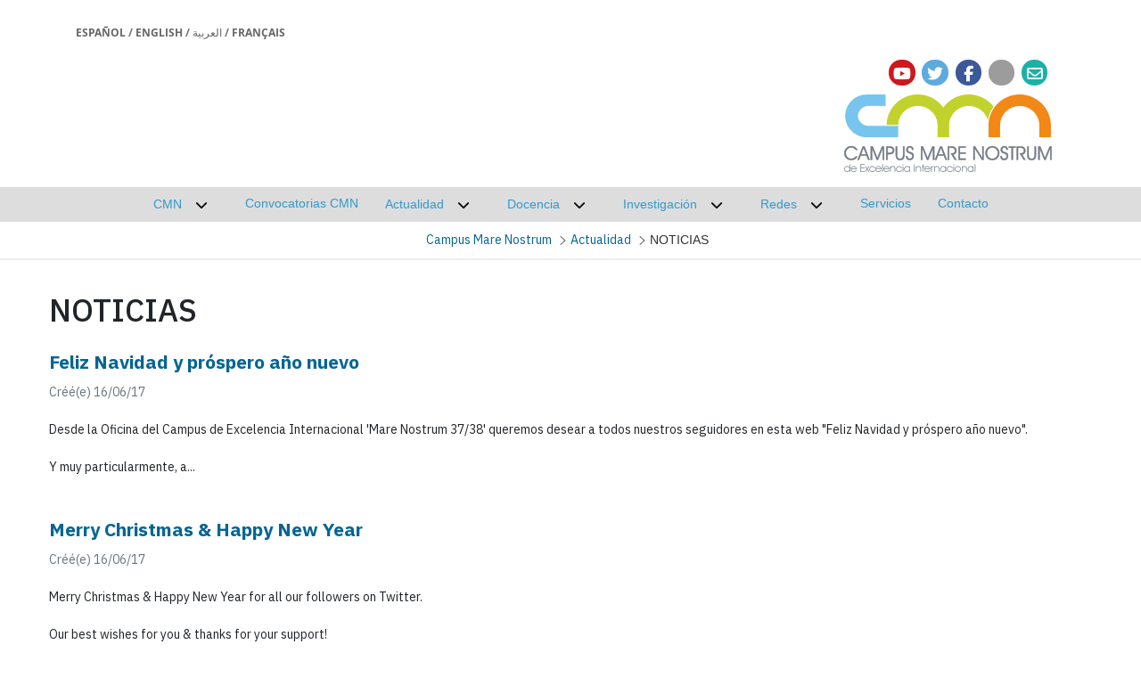

--- FILE ---
content_type: text/html;charset=UTF-8
request_url: https://www.campusmarenostrum.es/fr/web/cmn/actualidad/noticias?p_p_id=com_liferay_asset_publisher_web_portlet_AssetPublisherPortlet_INSTANCE_wuMB9qTUzqY8&p_p_lifecycle=0&p_p_state=normal&p_p_mode=view&_com_liferay_asset_publisher_web_portlet_AssetPublisherPortlet_INSTANCE_wuMB9qTUzqY8_delta=10&p_r_p_resetCur=false&_com_liferay_asset_publisher_web_portlet_AssetPublisherPortlet_INSTANCE_wuMB9qTUzqY8_cur=104
body_size: 205087
content:
































	
		
			<!DOCTYPE html>












































































<html class="ltr" dir="ltr" lang="fr-FR">

<head>

    <!-- Google Tag Manager -->
    <script class="um-gtm">
      if ('false' == 'true') {
        dataLayer = [{ 'userId': '$uuid_usuario' }];
      } else {
        dataLayer = [{ 'userId': '0' }];
      }
    </script>
    <script class="um-gtm">(function (w, d, s, l, i) {
        w[l] = w[l] || [];
        w[l].push({
          'gtm.start':
            new Date().getTime(), event: 'gtm.js'
        });
        var f = d.getElementsByTagName(s)[0],
          j = d.createElement(s), dl = l != 'dataLayer' ? '&l=' + l : '';
        j.async = true;
        j.src =
          'https://www.googletagmanager.com/gtm.js?id=' + i + dl;
        f.parentNode.insertBefore(j, f);
      })(window, document, 'script', 'dataLayer', 'GTM-TWBMMX');</script>
    <!-- End Google Tag Manager -->

    <meta content="initial-scale=1.0, width=device-width" name="viewport"/>



    <meta name="description" content="Sitio de CMN">

<link rel="icon" href="https://www.campusmarenostrum.es/o/um-lr-genericov2-um-theme/images/favicon-corazon/favicon-corazon-UMU.ico" sizes="any">
<link rel="icon" href="https://www.campusmarenostrum.es/o/um-lr-genericov2-um-theme/images/favicon-corazon/favicon-corazon-UMU.svg" type="image/svg+xml">
<link rel="apple-touch-icon" href="https://www.campusmarenostrum.es/o/um-lr-genericov2-um-theme/images/favicon-corazon/favicon-corazon-UMU.png">
    <!-- CSS -->
    <link rel="stylesheet" type="text/css" href="https://cdn.datatables.net/1.10.11/css/jquery.dataTables.min.css?browserId=chrome&amp;themeId=umlrgenericov2umtheme_WAR_umlrgenericov2umtheme&amp;minifierType=css&amp;languageId=fr_FR&amp;t=1769512366000"/>
    <link rel="stylesheet" type="text/css" href="https://cdn.datatables.net/buttons/1.1.2/css/buttons.dataTables.min.css?browserId=chrome&amp;themeId=umlrgenericov2umtheme_WAR_umlrgenericov2umtheme&amp;minifierType=css&amp;languageId=fr_FR&amp;t=1769512366000"/>
































<meta content="text/html; charset=UTF-8" http-equiv="content-type" />












<script type="importmap">{"imports":{"@clayui/breadcrumb":"/o/frontend-taglib-clay/__liferay__/exports/@clayui$breadcrumb.js","@clayui/form":"/o/frontend-taglib-clay/__liferay__/exports/@clayui$form.js","react-dom":"/o/frontend-js-react-web/__liferay__/exports/react-dom.js","@clayui/popover":"/o/frontend-taglib-clay/__liferay__/exports/@clayui$popover.js","@clayui/charts":"/o/frontend-taglib-clay/__liferay__/exports/@clayui$charts.js","@clayui/shared":"/o/frontend-taglib-clay/__liferay__/exports/@clayui$shared.js","@clayui/localized-input":"/o/frontend-taglib-clay/__liferay__/exports/@clayui$localized-input.js","@clayui/modal":"/o/frontend-taglib-clay/__liferay__/exports/@clayui$modal.js","@clayui/empty-state":"/o/frontend-taglib-clay/__liferay__/exports/@clayui$empty-state.js","@clayui/color-picker":"/o/frontend-taglib-clay/__liferay__/exports/@clayui$color-picker.js","@clayui/navigation-bar":"/o/frontend-taglib-clay/__liferay__/exports/@clayui$navigation-bar.js","react":"/o/frontend-js-react-web/__liferay__/exports/react.js","@clayui/pagination":"/o/frontend-taglib-clay/__liferay__/exports/@clayui$pagination.js","@clayui/icon":"/o/frontend-taglib-clay/__liferay__/exports/@clayui$icon.js","@clayui/table":"/o/frontend-taglib-clay/__liferay__/exports/@clayui$table.js","@clayui/autocomplete":"/o/frontend-taglib-clay/__liferay__/exports/@clayui$autocomplete.js","@clayui/slider":"/o/frontend-taglib-clay/__liferay__/exports/@clayui$slider.js","@clayui/management-toolbar":"/o/frontend-taglib-clay/__liferay__/exports/@clayui$management-toolbar.js","@clayui/multi-select":"/o/frontend-taglib-clay/__liferay__/exports/@clayui$multi-select.js","@clayui/nav":"/o/frontend-taglib-clay/__liferay__/exports/@clayui$nav.js","@clayui/time-picker":"/o/frontend-taglib-clay/__liferay__/exports/@clayui$time-picker.js","@clayui/provider":"/o/frontend-taglib-clay/__liferay__/exports/@clayui$provider.js","@clayui/upper-toolbar":"/o/frontend-taglib-clay/__liferay__/exports/@clayui$upper-toolbar.js","@clayui/loading-indicator":"/o/frontend-taglib-clay/__liferay__/exports/@clayui$loading-indicator.js","@clayui/panel":"/o/frontend-taglib-clay/__liferay__/exports/@clayui$panel.js","@clayui/drop-down":"/o/frontend-taglib-clay/__liferay__/exports/@clayui$drop-down.js","@clayui/list":"/o/frontend-taglib-clay/__liferay__/exports/@clayui$list.js","@clayui/date-picker":"/o/frontend-taglib-clay/__liferay__/exports/@clayui$date-picker.js","@clayui/label":"/o/frontend-taglib-clay/__liferay__/exports/@clayui$label.js","@clayui/data-provider":"/o/frontend-taglib-clay/__liferay__/exports/@clayui$data-provider.js","@liferay/frontend-js-api/data-set":"/o/frontend-js-dependencies-web/__liferay__/exports/@liferay$js-api$data-set.js","@clayui/core":"/o/frontend-taglib-clay/__liferay__/exports/@clayui$core.js","@clayui/pagination-bar":"/o/frontend-taglib-clay/__liferay__/exports/@clayui$pagination-bar.js","@clayui/layout":"/o/frontend-taglib-clay/__liferay__/exports/@clayui$layout.js","@clayui/multi-step-nav":"/o/frontend-taglib-clay/__liferay__/exports/@clayui$multi-step-nav.js","@liferay/frontend-js-api":"/o/frontend-js-dependencies-web/__liferay__/exports/@liferay$js-api.js","@clayui/css":"/o/frontend-taglib-clay/__liferay__/exports/@clayui$css.js","@clayui/toolbar":"/o/frontend-taglib-clay/__liferay__/exports/@clayui$toolbar.js","@clayui/alert":"/o/frontend-taglib-clay/__liferay__/exports/@clayui$alert.js","@clayui/badge":"/o/frontend-taglib-clay/__liferay__/exports/@clayui$badge.js","@clayui/link":"/o/frontend-taglib-clay/__liferay__/exports/@clayui$link.js","@clayui/card":"/o/frontend-taglib-clay/__liferay__/exports/@clayui$card.js","@clayui/progress-bar":"/o/frontend-taglib-clay/__liferay__/exports/@clayui$progress-bar.js","@clayui/tooltip":"/o/frontend-taglib-clay/__liferay__/exports/@clayui$tooltip.js","@clayui/button":"/o/frontend-taglib-clay/__liferay__/exports/@clayui$button.js","@clayui/tabs":"/o/frontend-taglib-clay/__liferay__/exports/@clayui$tabs.js","@clayui/sticker":"/o/frontend-taglib-clay/__liferay__/exports/@clayui$sticker.js"},"scopes":{}}</script><script data-senna-track="temporary">var Liferay = window.Liferay || {};Liferay.Icons = Liferay.Icons || {};Liferay.Icons.controlPanelSpritemap = 'https://www.campusmarenostrum.es/o/admin-theme/images/clay/icons.svg';Liferay.Icons.spritemap = 'https://www.campusmarenostrum.es/o/um-lr-genericov2-um-theme/images/clay/icons.svg';</script>
<script data-senna-track="permanent" src="/combo?browserId=chrome&minifierType=js&languageId=fr_FR&t=1769659914210&/o/frontend-js-jquery-web/jquery/jquery.min.js&/o/frontend-js-jquery-web/jquery/init.js&/o/frontend-js-jquery-web/jquery/ajax.js&/o/frontend-js-jquery-web/jquery/bootstrap.bundle.min.js&/o/frontend-js-jquery-web/jquery/collapsible_search.js&/o/frontend-js-jquery-web/jquery/fm.js&/o/frontend-js-jquery-web/jquery/form.js&/o/frontend-js-jquery-web/jquery/popper.min.js&/o/frontend-js-jquery-web/jquery/side_navigation.js" type="text/javascript"></script>
<script data-senna-track="permanent" type="text/javascript">window.Liferay = window.Liferay || {}; window.Liferay.CSP = {nonce: ''};</script>
<link data-senna-track="temporary" href="https://www.campusmarenostrum.es/web/cmn/actualidad/noticias" rel="canonical" />
<link data-senna-track="temporary" href="https://www.campusmarenostrum.es/web/cmn/actualidad/noticias" hreflang="es-ES" rel="alternate" />
<link data-senna-track="temporary" href="https://www.campusmarenostrum.es/web/cmn/actualidad/noticias" hreflang="fr-FR" rel="alternate" />
<link data-senna-track="temporary" href="https://www.campusmarenostrum.es/web/cmn/actualidad/noticias" hreflang="ar-SA" rel="alternate" />
<link data-senna-track="temporary" href="https://www.campusmarenostrum.es/web/cmn/actualidad/noticias" hreflang="en-US" rel="alternate" />
<link data-senna-track="temporary" href="https://www.campusmarenostrum.es/web/cmn/actualidad/noticias" hreflang="x-default" rel="alternate" />


<link href="https://www.campusmarenostrum.es/o/um-lr-genericov2-um-theme/images/../../um-lr-74-principal-theme/images/favicon-corazon/favicon-corazon-UMU.ico" rel="apple-touch-icon" />
<link href="https://www.campusmarenostrum.es/o/um-lr-genericov2-um-theme/images/../../um-lr-74-principal-theme/images/favicon-corazon/favicon-corazon-UMU.ico" rel="icon" />



<link class="lfr-css-file" data-senna-track="temporary" href="https://www.campusmarenostrum.es/o/um-lr-genericov2-um-theme/css/clay.css?browserId=chrome&amp;themeId=umlrgenericov2umtheme_WAR_umlrgenericov2umtheme&amp;minifierType=css&amp;languageId=fr_FR&amp;t=1769512366000" id="liferayAUICSS" rel="stylesheet" type="text/css" />









	<link href="/combo?browserId=chrome&amp;minifierType=css&amp;themeId=umlrgenericov2umtheme_WAR_umlrgenericov2umtheme&amp;languageId=fr_FR&amp;com_liferay_asset_publisher_web_portlet_AssetPublisherPortlet_INSTANCE_wuMB9qTUzqY8:%2Fo%2Fasset-publisher-web%2Fcss%2Fmain.css&amp;com_liferay_commerce_product_asset_categories_navigation_web_internal_portlet_CPAssetCategoriesNavigationPortlet_INSTANCE_cpAssetCategoriesNavigationPortlet_navigation_menu:%2Fo%2Fcommerce-product-asset-categories-navigation-web%2Fcss%2Fmain.css&amp;com_liferay_portal_search_web_search_bar_portlet_SearchBarPortlet_INSTANCE_templateSearch:%2Fo%2Fportal-search-web%2Fcss%2Fmain.css&amp;com_liferay_product_navigation_product_menu_web_portlet_ProductMenuPortlet:%2Fo%2Fproduct-navigation-product-menu-web%2Fcss%2Fmain.css&amp;com_liferay_product_navigation_user_personal_bar_web_portlet_ProductNavigationUserPersonalBarPortlet:%2Fo%2Fproduct-navigation-user-personal-bar-web%2Fcss%2Fmain.css&amp;redessociales:%2Fo%2Fredes.sociales%2Fcss%2Fmain.css&amp;t=1769512366000" rel="stylesheet" type="text/css"
 data-senna-track="temporary" id="ecca2a8a" />








<script type="text/javascript" data-senna-track="temporary">
	// <![CDATA[
		var Liferay = Liferay || {};

		Liferay.Browser = {
			acceptsGzip: function() {
				return true;
			},

			

			getMajorVersion: function() {
				return 131.0;
			},

			getRevision: function() {
				return '537.36';
			},
			getVersion: function() {
				return '131.0';
			},

			

			isAir: function() {
				return false;
			},
			isChrome: function() {
				return true;
			},
			isEdge: function() {
				return false;
			},
			isFirefox: function() {
				return false;
			},
			isGecko: function() {
				return true;
			},
			isIe: function() {
				return false;
			},
			isIphone: function() {
				return false;
			},
			isLinux: function() {
				return false;
			},
			isMac: function() {
				return true;
			},
			isMobile: function() {
				return false;
			},
			isMozilla: function() {
				return false;
			},
			isOpera: function() {
				return false;
			},
			isRtf: function() {
				return true;
			},
			isSafari: function() {
				return true;
			},
			isSun: function() {
				return false;
			},
			isWebKit: function() {
				return true;
			},
			isWindows: function() {
				return false;
			}
		};

		Liferay.Data = Liferay.Data || {};

		Liferay.Data.ICONS_INLINE_SVG = true;

		Liferay.Data.NAV_SELECTOR = '#navigation';

		Liferay.Data.NAV_SELECTOR_MOBILE = '#navigationCollapse';

		Liferay.Data.isCustomizationView = function() {
			return false;
		};

		Liferay.Data.notices = [
		];

		(function () {
			var available = {};

			var direction = {};

			

				available['es_ES'] = 'espagnol\x20\x28Espagne\x29';
				direction['es_ES'] = 'ltr';

			

				available['fr_FR'] = 'français\x20\x28France\x29';
				direction['fr_FR'] = 'ltr';

			

				available['en_US'] = 'anglais\x20\x28États-Unis\x29';
				direction['en_US'] = 'ltr';

			

				available['it_IT'] = 'italien\x20\x28Italie\x29';
				direction['it_IT'] = 'ltr';

			

				available['ar_SA'] = 'arabe\x20\x28Arabie\x20saoudite\x29';
				direction['ar_SA'] = 'rtl';

			

			Liferay.Language = {
				available,
				direction,
				get: function(key) {
					return key;
				}
			};
		})();

		var featureFlags = {"LPD-11018":false,"LPD-10964":false,"LPD-10887":false,"LPS-193884":false,"LPD-11218":false,"LPS-178642":false,"LPD-11253":false,"LPD-16469":false,"LPS-193005":false,"LPS-187284":false,"LPS-187285":false,"LPD-11377":false,"LPD-10562":false,"LPD-11179":false,"LPS-114786":false,"LPS-192957":false,"COMMERCE-8087":true,"LRAC-10757":false,"LPS-180090":false,"LPS-178052":false,"LPS-189856":false,"LPD-19465":false,"LPS-187436":false,"LPS-182184":false,"LPS-185892":false,"LPS-186620":false,"LPS-184404":false,"LPS-198183":false,"LPS-171364":false,"LPD-6378":false,"LPS-153714":false,"LPS-96845":false,"LPS-170670":false,"LPS-141392":false,"LPS-169981":false,"LPS-153839":false,"LPS-200135":false,"LPD-11165":false,"LPS-187793":false,"LPS-177027":false,"LPD-10793":false,"LPD-11003":false,"LPS-196847":false,"LPS-114700":false,"LPS-135430":false,"LPS-134060":false,"LPS-164563":false,"LPS-122920":false,"LPS-199086":false,"LPD-6683":false,"LPS-203351":false,"LPD-10588":false,"LPD-10862":false,"LPD-11313":false,"LPD-6368":false,"LPD-10701":false,"LPD-10703":false,"LPS-202104":false,"LPS-187142":false,"LPD-15596":false,"LPS-196935":true,"LPS-187854":false,"LPS-176691":false,"LPS-197909":false,"LPD-23210":false,"COMMERCE-8949":false,"LPS-165481":false,"LPS-153813":false,"LPS-174455":false,"LPD-10856":false,"COMMERCE-13024":false,"LPS-165482":false,"LPD-10855":false,"LPS-193551":false,"LPS-197477":false,"LPD-17965":false,"LPS-174816":false,"LPS-186360":false,"LPS-153332":false,"LPS-179669":false,"LPS-174417":false,"LPD-18730":false,"LPD-11147":false,"LPS-183882":false,"LPS-155284":false,"LRAC-15017":false,"LPD-19870":false,"LPS-200108":false,"LPS-159643":false,"LPS-161033":false,"LPS-164948":false,"LPD-11070":false,"LPS-188058":false,"LPS-129412":false,"LPS-169837":false,"LPD-20213":false};

		Liferay.FeatureFlags = Object.keys(featureFlags).reduce(
			(acc, key) => ({
				...acc, [key]: featureFlags[key] === 'true' || featureFlags[key] === true
			}), {}
		);

		Liferay.PortletKeys = {
			DOCUMENT_LIBRARY: 'com_liferay_document_library_web_portlet_DLPortlet',
			DYNAMIC_DATA_MAPPING: 'com_liferay_dynamic_data_mapping_web_portlet_DDMPortlet',
			ITEM_SELECTOR: 'com_liferay_item_selector_web_portlet_ItemSelectorPortlet'
		};

		Liferay.PropsValues = {
			JAVASCRIPT_SINGLE_PAGE_APPLICATION_TIMEOUT: 0,
			UPLOAD_SERVLET_REQUEST_IMPL_MAX_SIZE: 104857600
		};

		Liferay.ThemeDisplay = {

			

			
				getLayoutId: function() {
					return '187';
				},

				

				getLayoutRelativeControlPanelURL: function() {
					return '/fr/group/cmn/~/control_panel/manage?p_p_id=com_liferay_asset_publisher_web_portlet_AssetPublisherPortlet_INSTANCE_wuMB9qTUzqY8';
				},

				getLayoutRelativeURL: function() {
					return '/fr/web/cmn/actualidad/noticias';
				},
				getLayoutURL: function() {
					return 'https://www.campusmarenostrum.es/fr/web/cmn/actualidad/noticias';
				},
				getParentLayoutId: function() {
					return '169';
				},
				isControlPanel: function() {
					return false;
				},
				isPrivateLayout: function() {
					return 'false';
				},
				isVirtualLayout: function() {
					return false;
				},
			

			getBCP47LanguageId: function() {
				return 'fr-FR';
			},
			getCanonicalURL: function() {

				

				return 'https\x3a\x2f\x2fwww\x2ecampusmarenostrum\x2ees\x2fweb\x2fcmn\x2factualidad\x2fnoticias';
			},
			getCDNBaseURL: function() {
				return 'https://www.campusmarenostrum.es';
			},
			getCDNDynamicResourcesHost: function() {
				return '';
			},
			getCDNHost: function() {
				return '';
			},
			getCompanyGroupId: function() {
				return '10164';
			},
			getCompanyId: function() {
				return '10131';
			},
			getDefaultLanguageId: function() {
				return 'es_ES';
			},
			getDoAsUserIdEncoded: function() {
				return '';
			},
			getLanguageId: function() {
				return 'fr_FR';
			},
			getParentGroupId: function() {
				return '6234852';
			},
			getPathContext: function() {
				return '';
			},
			getPathImage: function() {
				return '/image';
			},
			getPathJavaScript: function() {
				return '/o/frontend-js-web';
			},
			getPathMain: function() {
				return '/fr/c';
			},
			getPathThemeImages: function() {
				return 'https://www.campusmarenostrum.es/o/um-lr-genericov2-um-theme/images';
			},
			getPathThemeRoot: function() {
				return '/o/um-lr-genericov2-um-theme';
			},
			getPlid: function() {
				return '6607613';
			},
			getPortalURL: function() {
				return 'https://www.campusmarenostrum.es';
			},
			getRealUserId: function() {
				return '10134';
			},
			getRemoteAddr: function() {
				return '155.54.216.99';
			},
			getRemoteHost: function() {
				return '155.54.216.99';
			},
			getScopeGroupId: function() {
				return '6234852';
			},
			getScopeGroupIdOrLiveGroupId: function() {
				return '6234852';
			},
			getSessionId: function() {
				return '';
			},
			getSiteAdminURL: function() {
				return 'https://www.campusmarenostrum.es/group/cmn/~/control_panel/manage?p_p_lifecycle=0&p_p_state=maximized&p_p_mode=view';
			},
			getSiteGroupId: function() {
				return '6234852';
			},
			getURLControlPanel: function() {
				return '/fr/group/control_panel?refererPlid=6607613';
			},
			getURLHome: function() {
				return 'https\x3a\x2f\x2fwww\x2ecampusmarenostrum\x2ees\x2fweb\x2fguest';
			},
			getUserEmailAddress: function() {
				return '';
			},
			getUserId: function() {
				return '10134';
			},
			getUserName: function() {
				return '';
			},
			isAddSessionIdToURL: function() {
				return false;
			},
			isImpersonated: function() {
				return false;
			},
			isSignedIn: function() {
				return false;
			},

			isStagedPortlet: function() {
				
					
						return true;
					
					
			},

			isStateExclusive: function() {
				return false;
			},
			isStateMaximized: function() {
				return false;
			},
			isStatePopUp: function() {
				return false;
			}
		};

		var themeDisplay = Liferay.ThemeDisplay;

		Liferay.AUI = {

			

			getCombine: function() {
				return true;
			},
			getComboPath: function() {
				return '/combo/?browserId=chrome&minifierType=&languageId=fr_FR&t=1763017731897&';
			},
			getDateFormat: function() {
				return '%d/%m/%Y';
			},
			getEditorCKEditorPath: function() {
				return '/o/frontend-editor-ckeditor-web';
			},
			getFilter: function() {
				var filter = 'raw';

				
					
						filter = 'min';
					
					

				return filter;
			},
			getFilterConfig: function() {
				var instance = this;

				var filterConfig = null;

				if (!instance.getCombine()) {
					filterConfig = {
						replaceStr: '.js' + instance.getStaticResourceURLParams(),
						searchExp: '\\.js$'
					};
				}

				return filterConfig;
			},
			getJavaScriptRootPath: function() {
				return '/o/frontend-js-web';
			},
			getPortletRootPath: function() {
				return '/html/portlet';
			},
			getStaticResourceURLParams: function() {
				return '?browserId=chrome&minifierType=&languageId=fr_FR&t=1763017731897';
			}
		};

		Liferay.authToken = 'VJXUycEU';

		

		Liferay.currentURL = '\x2ffr\x2fweb\x2fcmn\x2factualidad\x2fnoticias\x3fp_p_id\x3dcom_liferay_asset_publisher_web_portlet_AssetPublisherPortlet_INSTANCE_wuMB9qTUzqY8\x26p_p_lifecycle\x3d0\x26p_p_state\x3dnormal\x26p_p_mode\x3dview\x26_com_liferay_asset_publisher_web_portlet_AssetPublisherPortlet_INSTANCE_wuMB9qTUzqY8_delta\x3d10\x26p_r_p_resetCur\x3dfalse\x26_com_liferay_asset_publisher_web_portlet_AssetPublisherPortlet_INSTANCE_wuMB9qTUzqY8_cur\x3d104';
		Liferay.currentURLEncoded = '\x252Ffr\x252Fweb\x252Fcmn\x252Factualidad\x252Fnoticias\x253Fp_p_id\x253Dcom_liferay_asset_publisher_web_portlet_AssetPublisherPortlet_INSTANCE_wuMB9qTUzqY8\x2526p_p_lifecycle\x253D0\x2526p_p_state\x253Dnormal\x2526p_p_mode\x253Dview\x2526_com_liferay_asset_publisher_web_portlet_AssetPublisherPortlet_INSTANCE_wuMB9qTUzqY8_delta\x253D10\x2526p_r_p_resetCur\x253Dfalse\x2526_com_liferay_asset_publisher_web_portlet_AssetPublisherPortlet_INSTANCE_wuMB9qTUzqY8_cur\x253D104';
	// ]]>
</script>

<script data-senna-track="temporary" type="text/javascript">window.__CONFIG__= {basePath: '',combine: true, defaultURLParams: null, explainResolutions: false, exposeGlobal: false, logLevel: 'warn', moduleType: 'module', namespace:'Liferay', nonce: '', reportMismatchedAnonymousModules: 'warn', resolvePath: '/o/js_resolve_modules', url: '/combo/?browserId=chrome&minifierType=js&languageId=fr_FR&t=1763017731897&', waitTimeout: 60000};</script><script data-senna-track="permanent" src="/o/frontend-js-loader-modules-extender/loader.js?&mac=9WaMmhziBCkScHZwrrVcOR7VZF4=&browserId=chrome&languageId=fr_FR&minifierType=js" type="text/javascript"></script><script data-senna-track="permanent" src="/combo?browserId=chrome&minifierType=js&languageId=fr_FR&t=1763017731897&/o/frontend-js-aui-web/aui/aui/aui-min.js&/o/frontend-js-aui-web/liferay/modules.js&/o/frontend-js-aui-web/liferay/aui_sandbox.js&/o/frontend-js-aui-web/aui/attribute-base/attribute-base-min.js&/o/frontend-js-aui-web/aui/attribute-complex/attribute-complex-min.js&/o/frontend-js-aui-web/aui/attribute-core/attribute-core-min.js&/o/frontend-js-aui-web/aui/attribute-observable/attribute-observable-min.js&/o/frontend-js-aui-web/aui/attribute-extras/attribute-extras-min.js&/o/frontend-js-aui-web/aui/event-custom-base/event-custom-base-min.js&/o/frontend-js-aui-web/aui/event-custom-complex/event-custom-complex-min.js&/o/frontend-js-aui-web/aui/oop/oop-min.js&/o/frontend-js-aui-web/aui/aui-base-lang/aui-base-lang-min.js&/o/frontend-js-aui-web/liferay/dependency.js&/o/frontend-js-aui-web/liferay/util.js&/o/frontend-js-web/liferay/dom_task_runner.js&/o/frontend-js-web/liferay/events.js&/o/frontend-js-web/liferay/lazy_load.js&/o/frontend-js-web/liferay/liferay.js&/o/frontend-js-web/liferay/global.bundle.js&/o/frontend-js-web/liferay/portlet.js&/o/frontend-js-web/liferay/workflow.js&/o/oauth2-provider-web/js/liferay.js" type="text/javascript"></script>
<script data-senna-track="temporary" type="text/javascript">window.Liferay = Liferay || {}; window.Liferay.OAuth2 = {getAuthorizeURL: function() {return 'https://www.campusmarenostrum.es/o/oauth2/authorize';}, getBuiltInRedirectURL: function() {return 'https://www.campusmarenostrum.es/o/oauth2/redirect';}, getIntrospectURL: function() { return 'https://www.campusmarenostrum.es/o/oauth2/introspect';}, getTokenURL: function() {return 'https://www.campusmarenostrum.es/o/oauth2/token';}, getUserAgentApplication: function(externalReferenceCode) {return Liferay.OAuth2._userAgentApplications[externalReferenceCode];}, _userAgentApplications: {}}</script><script data-senna-track="temporary" type="text/javascript">try {var MODULE_MAIN='calendar-web@5.0.93/index';var MODULE_PATH='/o/calendar-web';/**
 * SPDX-FileCopyrightText: (c) 2000 Liferay, Inc. https://liferay.com
 * SPDX-License-Identifier: LGPL-2.1-or-later OR LicenseRef-Liferay-DXP-EULA-2.0.0-2023-06
 */

(function () {
	AUI().applyConfig({
		groups: {
			calendar: {
				base: MODULE_PATH + '/js/legacy/',
				combine: Liferay.AUI.getCombine(),
				filter: Liferay.AUI.getFilterConfig(),
				modules: {
					'liferay-calendar-a11y': {
						path: 'calendar_a11y.js',
						requires: ['calendar'],
					},
					'liferay-calendar-container': {
						path: 'calendar_container.js',
						requires: [
							'aui-alert',
							'aui-base',
							'aui-component',
							'liferay-portlet-base',
						],
					},
					'liferay-calendar-date-picker-sanitizer': {
						path: 'date_picker_sanitizer.js',
						requires: ['aui-base'],
					},
					'liferay-calendar-interval-selector': {
						path: 'interval_selector.js',
						requires: ['aui-base', 'liferay-portlet-base'],
					},
					'liferay-calendar-interval-selector-scheduler-event-link': {
						path: 'interval_selector_scheduler_event_link.js',
						requires: ['aui-base', 'liferay-portlet-base'],
					},
					'liferay-calendar-list': {
						path: 'calendar_list.js',
						requires: [
							'aui-template-deprecated',
							'liferay-scheduler',
						],
					},
					'liferay-calendar-message-util': {
						path: 'message_util.js',
						requires: ['liferay-util-window'],
					},
					'liferay-calendar-recurrence-converter': {
						path: 'recurrence_converter.js',
						requires: [],
					},
					'liferay-calendar-recurrence-dialog': {
						path: 'recurrence.js',
						requires: [
							'aui-base',
							'liferay-calendar-recurrence-util',
						],
					},
					'liferay-calendar-recurrence-util': {
						path: 'recurrence_util.js',
						requires: ['aui-base', 'liferay-util-window'],
					},
					'liferay-calendar-reminders': {
						path: 'calendar_reminders.js',
						requires: ['aui-base'],
					},
					'liferay-calendar-remote-services': {
						path: 'remote_services.js',
						requires: [
							'aui-base',
							'aui-component',
							'liferay-calendar-util',
							'liferay-portlet-base',
						],
					},
					'liferay-calendar-session-listener': {
						path: 'session_listener.js',
						requires: ['aui-base', 'liferay-scheduler'],
					},
					'liferay-calendar-simple-color-picker': {
						path: 'simple_color_picker.js',
						requires: ['aui-base', 'aui-template-deprecated'],
					},
					'liferay-calendar-simple-menu': {
						path: 'simple_menu.js',
						requires: [
							'aui-base',
							'aui-template-deprecated',
							'event-outside',
							'event-touch',
							'widget-modality',
							'widget-position',
							'widget-position-align',
							'widget-position-constrain',
							'widget-stack',
							'widget-stdmod',
						],
					},
					'liferay-calendar-util': {
						path: 'calendar_util.js',
						requires: [
							'aui-datatype',
							'aui-io',
							'aui-scheduler',
							'aui-toolbar',
							'autocomplete',
							'autocomplete-highlighters',
						],
					},
					'liferay-scheduler': {
						path: 'scheduler.js',
						requires: [
							'async-queue',
							'aui-datatype',
							'aui-scheduler',
							'dd-plugin',
							'liferay-calendar-a11y',
							'liferay-calendar-message-util',
							'liferay-calendar-recurrence-converter',
							'liferay-calendar-recurrence-util',
							'liferay-calendar-util',
							'liferay-scheduler-event-recorder',
							'liferay-scheduler-models',
							'promise',
							'resize-plugin',
						],
					},
					'liferay-scheduler-event-recorder': {
						path: 'scheduler_event_recorder.js',
						requires: [
							'dd-plugin',
							'liferay-calendar-util',
							'resize-plugin',
						],
					},
					'liferay-scheduler-models': {
						path: 'scheduler_models.js',
						requires: [
							'aui-datatype',
							'dd-plugin',
							'liferay-calendar-util',
						],
					},
				},
				root: MODULE_PATH + '/js/legacy/',
			},
		},
	});
})();
} catch(error) {console.error(error);}try {var MODULE_MAIN='frontend-editor-alloyeditor-web@5.0.48/index';var MODULE_PATH='/o/frontend-editor-alloyeditor-web';/**
 * SPDX-FileCopyrightText: (c) 2000 Liferay, Inc. https://liferay.com
 * SPDX-License-Identifier: LGPL-2.1-or-later OR LicenseRef-Liferay-DXP-EULA-2.0.0-2023-06
 */

(function () {
	AUI().applyConfig({
		groups: {
			alloyeditor: {
				base: MODULE_PATH + '/js/legacy/',
				combine: Liferay.AUI.getCombine(),
				filter: Liferay.AUI.getFilterConfig(),
				modules: {
					'liferay-alloy-editor': {
						path: 'alloyeditor.js',
						requires: [
							'aui-component',
							'liferay-portlet-base',
							'timers',
						],
					},
					'liferay-alloy-editor-source': {
						path: 'alloyeditor_source.js',
						requires: [
							'aui-debounce',
							'liferay-fullscreen-source-editor',
							'liferay-source-editor',
							'plugin',
						],
					},
				},
				root: MODULE_PATH + '/js/legacy/',
			},
		},
	});
})();
} catch(error) {console.error(error);}try {var MODULE_MAIN='frontend-js-components-web@2.0.67/index';var MODULE_PATH='/o/frontend-js-components-web';/**
 * SPDX-FileCopyrightText: (c) 2000 Liferay, Inc. https://liferay.com
 * SPDX-License-Identifier: LGPL-2.1-or-later OR LicenseRef-Liferay-DXP-EULA-2.0.0-2023-06
 */

(function () {
	AUI().applyConfig({
		groups: {
			components: {
				// eslint-disable-next-line
				mainModule: MODULE_MAIN,
			},
		},
	});
})();
} catch(error) {console.error(error);}try {var MODULE_MAIN='staging-processes-web@5.0.57/index';var MODULE_PATH='/o/staging-processes-web';/**
 * SPDX-FileCopyrightText: (c) 2000 Liferay, Inc. https://liferay.com
 * SPDX-License-Identifier: LGPL-2.1-or-later OR LicenseRef-Liferay-DXP-EULA-2.0.0-2023-06
 */

(function () {
	AUI().applyConfig({
		groups: {
			stagingprocessesweb: {
				base: MODULE_PATH + '/js/legacy/',
				combine: Liferay.AUI.getCombine(),
				filter: Liferay.AUI.getFilterConfig(),
				modules: {
					'liferay-staging-processes-export-import': {
						path: 'main.js',
						requires: [
							'aui-datatype',
							'aui-dialog-iframe-deprecated',
							'aui-modal',
							'aui-parse-content',
							'aui-toggler',
							'liferay-portlet-base',
							'liferay-util-window',
						],
					},
				},
				root: MODULE_PATH + '/js/legacy/',
			},
		},
	});
})();
} catch(error) {console.error(error);}try {var MODULE_MAIN='portal-search-web@6.0.133/index';var MODULE_PATH='/o/portal-search-web';/**
 * SPDX-FileCopyrightText: (c) 2000 Liferay, Inc. https://liferay.com
 * SPDX-License-Identifier: LGPL-2.1-or-later OR LicenseRef-Liferay-DXP-EULA-2.0.0-2023-06
 */

(function () {
	AUI().applyConfig({
		groups: {
			search: {
				base: MODULE_PATH + '/js/',
				combine: Liferay.AUI.getCombine(),
				filter: Liferay.AUI.getFilterConfig(),
				modules: {
					'liferay-search-date-facet': {
						path: 'date_facet.js',
						requires: ['aui-form-validator'],
					},
				},
				root: MODULE_PATH + '/js/',
			},
		},
	});
})();
} catch(error) {console.error(error);}try {var MODULE_MAIN='@liferay/frontend-js-state-web@1.0.21/index';var MODULE_PATH='/o/frontend-js-state-web';/**
 * SPDX-FileCopyrightText: (c) 2000 Liferay, Inc. https://liferay.com
 * SPDX-License-Identifier: LGPL-2.1-or-later OR LicenseRef-Liferay-DXP-EULA-2.0.0-2023-06
 */

(function () {
	AUI().applyConfig({
		groups: {
			state: {
				// eslint-disable-next-line
				mainModule: MODULE_MAIN,
			},
		},
	});
})();
} catch(error) {console.error(error);}try {var MODULE_MAIN='contacts-web@5.0.58/index';var MODULE_PATH='/o/contacts-web';/**
 * SPDX-FileCopyrightText: (c) 2000 Liferay, Inc. https://liferay.com
 * SPDX-License-Identifier: LGPL-2.1-or-later OR LicenseRef-Liferay-DXP-EULA-2.0.0-2023-06
 */

(function () {
	AUI().applyConfig({
		groups: {
			contactscenter: {
				base: MODULE_PATH + '/js/legacy/',
				combine: Liferay.AUI.getCombine(),
				filter: Liferay.AUI.getFilterConfig(),
				modules: {
					'liferay-contacts-center': {
						path: 'main.js',
						requires: [
							'aui-io-plugin-deprecated',
							'aui-toolbar',
							'autocomplete-base',
							'datasource-io',
							'json-parse',
							'liferay-portlet-base',
							'liferay-util-window',
						],
					},
				},
				root: MODULE_PATH + '/js/legacy/',
			},
		},
	});
})();
} catch(error) {console.error(error);}try {var MODULE_MAIN='dynamic-data-mapping-web@5.0.103/index';var MODULE_PATH='/o/dynamic-data-mapping-web';/**
 * SPDX-FileCopyrightText: (c) 2000 Liferay, Inc. https://liferay.com
 * SPDX-License-Identifier: LGPL-2.1-or-later OR LicenseRef-Liferay-DXP-EULA-2.0.0-2023-06
 */

(function () {
	const LiferayAUI = Liferay.AUI;

	AUI().applyConfig({
		groups: {
			ddm: {
				base: MODULE_PATH + '/js/legacy/',
				combine: Liferay.AUI.getCombine(),
				filter: LiferayAUI.getFilterConfig(),
				modules: {
					'liferay-ddm-form': {
						path: 'ddm_form.js',
						requires: [
							'aui-base',
							'aui-datatable',
							'aui-datatype',
							'aui-image-viewer',
							'aui-parse-content',
							'aui-set',
							'aui-sortable-list',
							'json',
							'liferay-form',
							'liferay-map-base',
							'liferay-translation-manager',
							'liferay-util-window',
						],
					},
					'liferay-portlet-dynamic-data-mapping': {
						condition: {
							trigger: 'liferay-document-library',
						},
						path: 'main.js',
						requires: [
							'arraysort',
							'aui-form-builder-deprecated',
							'aui-form-validator',
							'aui-map',
							'aui-text-unicode',
							'json',
							'liferay-menu',
							'liferay-translation-manager',
							'liferay-util-window',
							'text',
						],
					},
					'liferay-portlet-dynamic-data-mapping-custom-fields': {
						condition: {
							trigger: 'liferay-document-library',
						},
						path: 'custom_fields.js',
						requires: ['liferay-portlet-dynamic-data-mapping'],
					},
				},
				root: MODULE_PATH + '/js/legacy/',
			},
		},
	});
})();
} catch(error) {console.error(error);}try {var MODULE_MAIN='exportimport-web@5.0.85/index';var MODULE_PATH='/o/exportimport-web';/**
 * SPDX-FileCopyrightText: (c) 2000 Liferay, Inc. https://liferay.com
 * SPDX-License-Identifier: LGPL-2.1-or-later OR LicenseRef-Liferay-DXP-EULA-2.0.0-2023-06
 */

(function () {
	AUI().applyConfig({
		groups: {
			exportimportweb: {
				base: MODULE_PATH + '/js/legacy/',
				combine: Liferay.AUI.getCombine(),
				filter: Liferay.AUI.getFilterConfig(),
				modules: {
					'liferay-export-import-export-import': {
						path: 'main.js',
						requires: [
							'aui-datatype',
							'aui-dialog-iframe-deprecated',
							'aui-modal',
							'aui-parse-content',
							'aui-toggler',
							'liferay-portlet-base',
							'liferay-util-window',
						],
					},
				},
				root: MODULE_PATH + '/js/legacy/',
			},
		},
	});
})();
} catch(error) {console.error(error);}try {var MODULE_MAIN='@liferay/frontend-js-react-web@5.0.41/index';var MODULE_PATH='/o/frontend-js-react-web';/**
 * SPDX-FileCopyrightText: (c) 2000 Liferay, Inc. https://liferay.com
 * SPDX-License-Identifier: LGPL-2.1-or-later OR LicenseRef-Liferay-DXP-EULA-2.0.0-2023-06
 */

(function () {
	AUI().applyConfig({
		groups: {
			react: {
				// eslint-disable-next-line
				mainModule: MODULE_MAIN,
			},
		},
	});
})();
} catch(error) {console.error(error);}try {var MODULE_MAIN='@liferay/document-library-web@6.0.182/index';var MODULE_PATH='/o/document-library-web';/**
 * SPDX-FileCopyrightText: (c) 2000 Liferay, Inc. https://liferay.com
 * SPDX-License-Identifier: LGPL-2.1-or-later OR LicenseRef-Liferay-DXP-EULA-2.0.0-2023-06
 */

(function () {
	AUI().applyConfig({
		groups: {
			dl: {
				base: MODULE_PATH + '/js/legacy/',
				combine: Liferay.AUI.getCombine(),
				filter: Liferay.AUI.getFilterConfig(),
				modules: {
					'document-library-upload-component': {
						path: 'DocumentLibraryUpload.js',
						requires: [
							'aui-component',
							'aui-data-set-deprecated',
							'aui-overlay-manager-deprecated',
							'aui-overlay-mask-deprecated',
							'aui-parse-content',
							'aui-progressbar',
							'aui-template-deprecated',
							'liferay-search-container',
							'querystring-parse-simple',
							'uploader',
						],
					},
				},
				root: MODULE_PATH + '/js/legacy/',
			},
		},
	});
})();
} catch(error) {console.error(error);}</script>




<script type="text/javascript" data-senna-track="temporary">
	// <![CDATA[
		
			
				
		

		
	// ]]>
</script>





	
		

			

			
		
		



	
		

			

			
		
	












	



















<link class="lfr-css-file" data-senna-track="temporary" href="https://www.campusmarenostrum.es/o/um-lr-genericov2-um-theme/css/main.css?browserId=chrome&amp;themeId=umlrgenericov2umtheme_WAR_umlrgenericov2umtheme&amp;minifierType=css&amp;languageId=fr_FR&amp;t=1769512366000" id="liferayThemeCSS" rel="stylesheet" type="text/css" />








	<style data-senna-track="temporary" type="text/css">

		

			

				

					

#p_p_id_com_liferay_asset_publisher_web_portlet_AssetPublisherPortlet_INSTANCE_wuMB9qTUzqY8_ .portlet-content {

}
#portlet_com_liferay_asset_publisher_web_portlet_AssetPublisherPortlet_INSTANCE_wuMB9qTUzqY8 .cover-image {
display:none;
}



				

			

		

			

		

			

		

			

		

			

		

			

		

			

		

	</style>


<script data-senna-track="temporary">var Liferay = window.Liferay || {}; Liferay.CommerceContext = {"commerceAccountGroupIds":[],"accountEntryAllowedTypes":["person"],"commerceChannelId":"0","showUnselectableOptions":false,"currency":{"currencyId":"54227948","currencyCode":"USD"},"showSeparateOrderItems":false,"commerceSiteType":0};</script><link href="/o/commerce-frontend-js/styles/main.css" rel="stylesheet" type="text/css" />
<style data-senna-track="temporary" type="text/css">
</style>










<script type="text/javascript" data-senna-track="temporary">
	if (window.Analytics) {
		window._com_liferay_document_library_analytics_isViewFileEntry = false;
	}
</script>



















<script type="text/javascript">
Liferay.on(
	'ddmFieldBlur', function(event) {
		if (window.Analytics) {
			Analytics.send(
				'fieldBlurred',
				'Form',
				{
					fieldName: event.fieldName,
					focusDuration: event.focusDuration,
					formId: event.formId,
					formPageTitle: event.formPageTitle,
					page: event.page,
					title: event.title
				}
			);
		}
	}
);

Liferay.on(
	'ddmFieldFocus', function(event) {
		if (window.Analytics) {
			Analytics.send(
				'fieldFocused',
				'Form',
				{
					fieldName: event.fieldName,
					formId: event.formId,
					formPageTitle: event.formPageTitle,
					page: event.page,
					title:event.title
				}
			);
		}
	}
);

Liferay.on(
	'ddmFormPageShow', function(event) {
		if (window.Analytics) {
			Analytics.send(
				'pageViewed',
				'Form',
				{
					formId: event.formId,
					formPageTitle: event.formPageTitle,
					page: event.page,
					title: event.title
				}
			);
		}
	}
);

Liferay.on(
	'ddmFormSubmit', function(event) {
		if (window.Analytics) {
			Analytics.send(
				'formSubmitted',
				'Form',
				{
					formId: event.formId,
					title: event.title
				}
			);
		}
	}
);

Liferay.on(
	'ddmFormView', function(event) {
		if (window.Analytics) {
			Analytics.send(
				'formViewed',
				'Form',
				{
					formId: event.formId,
					title: event.title
				}
			);
		}
	}
);

</script><script>

</script>








		<script  src="https://www.campusmarenostrum.es/o/um-lr-genericov2-um-theme/js/vendor/jquery-ui-1.11.3.min.js?browserId=chrome&amp;amp;minifierType=js&amp;amp;languageId=fr_FR&amp;amp;t=1769512366000" type="text/javascript"></script>
		<script  src="https://www.campusmarenostrum.es/o/um-lr-genericov2-um-theme/js/vendor/datepicker-es.js?browserId=chrome&amp;amp;minifierType=js&amp;amp;languageId=fr_FR&amp;amp;t=1769512366000" type="text/javascript"></script>
		<script  src="https://www.campusmarenostrum.es/o/um-lr-genericov2-um-theme/js/respond.min.js?browserId=chrome&amp;amp;minifierType=js&amp;amp;languageId=fr_FR&amp;amp;t=1769512366000" type="text/javascript"></script>
		<script  src="https://www.campusmarenostrum.es/o/um-lr-genericov2-um-theme/js/vendor/cookies-enabler.min.js?browserId=chrome&amp;minifierType=js&amp;languageId=fr_FR&amp;t=1769512366000" type="text/javascript"></script>

		<script  src="https://www.campusmarenostrum.es/o/um-lr-genericov2-um-theme/js/um-plugins/um-miweb-relacion.js?browserId=chrome&amp;amp;minifierType=js&amp;amp;languageId=fr_FR&amp;amp;t=1769512366000" type="text/javascript"></script>

		<script  src="https://cdn.datatables.net/1.10.11/js/jquery.dataTables.min.js?browserId=chrome&amp;amp;minifierType=js&amp;amp;languageId=fr_FR&amp;amp;t=1769512366000" type="text/javascript"></script>
		<script  src="https://cdn.datatables.net/buttons/1.1.2/js/dataTables.buttons.min.js?browserId=chrome&amp;amp;minifierType=js&amp;amp;languageId=fr_FR&amp;amp;t=1769512366000" type="text/javascript"></script>
		<script  src="https://cdn.datatables.net/buttons/1.1.2/js/buttons.colVis.min.js?browserId=chrome&amp;amp;minifierType=js&amp;amp;languageId=fr_FR&amp;amp;t=1769512366000" type="text/javascript"></script>
		<script  src="https://www.campusmarenostrum.es/o/um-lr-genericov2-um-theme/js/vendor/jquery.responsiveTabs.min.js?browserId=chrome&amp;amp;minifierType=js&amp;amp;languageId=fr_FR&amp;amp;t=1769512366000" type="text/javascript"></script>
		<script  src="https://cdn.datatables.net/plug-ins/1.11.5/filtering/type-based/accent-neutralise.js?browserId=chrome&amp;amp;minifierType=js&amp;amp;languageId=fr_FR&amp;amp;t=1769512366000" type="text/javascript"></script>
    

<link rel="preconnect" href="https://fonts.googleapis.com">
<link rel="preconnect" href="https://fonts.gstatic.com" crossorigin>
<link href="https://fonts.googleapis.com/css2?family=IBM+Plex+Sans:ital,wght@0,100;0,200;0,300;0,400;0,500;0,600;0,700;1,100;1,200;1,300;1,400;1,500;1,600;1,700&display=swap" rel="stylesheet">


		<script  src="https://www.campusmarenostrum.es/o/um-lr-genericov2-um-theme/js/vendor/jquery-migrate-3.0.0.min.js?browserId=chrome&amp;amp;minifierType=js&amp;amp;languageId=fr_FR&amp;amp;t=1769512366000" type="text/javascript"></script>

<script src="https://cdnjs.cloudflare.com/ajax/libs/moment.js/2.19.4/moment.min.js"></script>
<script src="https://cdnjs.cloudflare.com/ajax/libs/moment.js/2.19.4/locale/es.js"></script>
<script src="https://cdn.datatables.net/plug-ins/1.10.15/sorting/datetime-moment.js"></script>
<script src="//cdn.datatables.net/plug-ins/1.10.21/dataRender/datetime.js"></script>
<script src="https://cdn.datatables.net/buttons/1.6.5/js/dataTables.buttons.min.js"></script>
<script src="https://cdn.datatables.net/buttons/1.6.5/js/buttons.flash.min.js"></script>
<script src="https://cdnjs.cloudflare.com/ajax/libs/jszip/3.1.3/jszip.min.js"></script>
<script src="https://cdnjs.cloudflare.com/ajax/libs/pdfmake/0.1.53/pdfmake.min.js"></script>
<script src="https://cdnjs.cloudflare.com/ajax/libs/pdfmake/0.1.53/vfs_fonts.js"></script>
<script src="https://cdn.datatables.net/buttons/1.6.5/js/buttons.html5.min.js"></script>
<script src="https://cdn.datatables.net/buttons/1.6.5/js/buttons.print.min.js"></script>
<script src="//cdn.datatables.net/buttons/1.1.2/js/buttons.colVis.min.js"></script>
<script src="//cdn.datatables.net/plug-ins/1.10.21/api/sum().js" type="text/javascript"></script>

		<script  src="https://www.campusmarenostrum.es/o/um-lr-genericov2-um-theme/js/um-plugins/um-utils.js?browserId=chrome&amp;amp;minifierType=js&amp;amp;languageId=fr_FR&amp;amp;t=1769512366000" type="text/javascript"></script>
		<script  src="https://www.campusmarenostrum.es/o/um-lr-genericov2-um-theme/js/um-plugins/um-layout-utils.js?browserId=chrome&amp;minifierType=js&amp;languageId=fr_FR&amp;t=1769512366000" type="text/javascript"></script>
		<script  src="https://www.campusmarenostrum.es/o/um-lr-genericov2-um-theme/js/vendor/dataTables.bootstrap4.min.js?browserId=chrome&amp;minifierType=js&amp;languageId=fr_FR&amp;t=1769512366000" type="text/javascript"></script>
		<script  src="https://www.campusmarenostrum.es/o/um-lr-genericov2-um-theme/js/um-plugins/img-normalizer.js?browserId=chrome&amp;amp;minifierType=js&amp;amp;languageId=fr_FR&amp;amp;t=1769512366000" type="text/javascript"></script>
		<script  src="https://www.campusmarenostrum.es/o/um-lr-genericov2-um-theme/js/um-plugins/slugify.js?browserId=chrome&amp;minifierType=js&amp;languageId=fr_FR&amp;t=1769512366000" type="text/javascript"></script>
		<script  src="https://www.campusmarenostrum.es/o/um-lr-genericov2-um-theme/js/um-plugins/um-agenda-siu.js?browserId=chrome&amp;amp;minifierType=js&amp;amp;languageId=fr_FR&amp;amp;t=1769512366000" type="text/javascript"></script>
		<script  src="https://www.campusmarenostrum.es/o/um-lr-genericov2-um-theme/js/um-plugins/um-listado-titulaciones.js?browserId=chrome&amp;amp;minifierType=js&amp;amp;languageId=fr_FR&amp;amp;t=1769512366000" type="text/javascript"></script>
		<script  src="https://www.campusmarenostrum.es/o/um-lr-genericov2-um-theme/js/um-plugins/um-tooltips.js?browserId=chrome&amp;amp;minifierType=js&amp;amp;languageId=fr_FR&amp;amp;t=1769512366000" type="text/javascript"></script>
		<script  src="https://www.campusmarenostrum.es/o/um-lr-genericov2-um-theme/js/um-plugins/um-acordeon-tabs.js?browserId=chrome&amp;amp;minifierType=js&amp;amp;languageId=fr_FR&amp;amp;t=1769512366000" type="text/javascript"></script>
		<script  src="https://www.campusmarenostrum.es/o/um-lr-genericov2-um-theme/js/um-plugins/um-destacados.js?browserId=chrome&amp;amp;minifierType=js&amp;amp;languageId=fr_FR&amp;amp;t=1769512366000" type="text/javascript"></script>
		<script  src="https://www.campusmarenostrum.es/o/um-lr-genericov2-um-theme/js/um-plugins/um-whatsapp-contact.js?browserId=chrome&amp;amp;minifierType=js&amp;amp;languageId=fr_FR&amp;amp;t=1769512366000" type="text/javascript"></script>
		<script  src="https://www.campusmarenostrum.es/o/um-lr-genericov2-um-theme/js/um-plugins/um-accesibilidad.js?browserId=chrome&amp;minifierType=js&amp;languageId=fr_FR&amp;t=1769512366000" type="text/javascript"></script>
		<script  src="https://www.campusmarenostrum.es/o/um-lr-genericov2-um-theme/js/um-plugins/um-scroll-monitor.js?browserId=chrome&amp;minifierType=js&amp;languageId=fr_FR&amp;t=1769512366000" type="text/javascript"></script>
		<script  src="https://www.campusmarenostrum.es/o/um-lr-genericov2-um-theme/js/um-temp-fixes.js?browserId=chrome&amp;minifierType=js&amp;languageId=fr_FR&amp;t=1769512366000" type="text/javascript"></script>


		<script  src="https://www.campusmarenostrum.es/o/um-lr-genericov2-um-theme/js/um-plugins/um-social-sharing.js?browserId=chrome&amp;minifierType=js&amp;languageId=fr_FR&amp;t=1769512366000" type="text/javascript"></script>










<meta property="og:title" content="NOTICIAS - Campus Mare Nostrum"/>
<meta property="og:description" content="NOTICIAS - Campus Mare Nostrum - Universidad de Murcia"/>
<meta property="og:url" content="https://www.campusmarenostrum.es/fr/web/cmn/actualidad/noticias"/>
<meta property="og:type" content="article"/>
<meta property="og:image" content="https://www.campusmarenostrum.es/o/um-lr-genericov2-um-theme/images/rrss-default-image.jpg"/>    <title>NOTICIAS - Campus Mare Nostrum</title>

        <script>
          $(function () {
            document.querySelector("link[rel='icon']").href = 'https://www.um.es/documents/6234852/7893428/favicon.ico';
          });
        </script>
</head>

<body class="chrome controls-visible  yui3-skin-sam signed-out public-page site portales cmn">

<noscript class="um-gtm">
    <iframe src="https://www.googletagmanager.com/ns.html?id=GTM-TWBMMX"
            style="display:none;visibility:hidden" title="Google Tag Manager"></iframe>
</noscript>














































	<nav aria-label="Liens rapides" class="bg-dark cadmin quick-access-nav text-center text-white" id="jazt_quickAccessNav">
		
			
				<a class="d-block p-2 sr-only sr-only-focusable text-reset" href="#main-content">
		Saut au contenu principal
	</a>
			
			
	</nav>





































































<style type="text/css">
.alert.lfr-shutdown-message.popup-alert-warning .popup-alert-close{
 display: none;
}
</style>









<span id="scrolltop" class="fa-solid fa-angles-up fa-2x fa-border" title="Ir arriba">
    <span class="oculto">Ir arriba</span>
</span>

<div class="cabecera-container um">


    <header id="cabecera">
        <div class="container franja-cabecera um">
            <div class="row banda-cabecera">
                        <style type="text/css">#idiomas-cabecera {
    font-family: 'open_sansbold';
    font-size: 0.60em !important;
    color: #737373;
    text-transform: uppercase;
    float: left;
    text-align: left;
}
.franja-cabecera {
    padding-top: 8px;
}
#logo-um {
   display:none;
}

 #idiomas-cabecera {
    width: 100%;
 }

#idiomas-cabecera a{
    color: #666;

    -webkit-transition: all 2ms ease;

    -moz-transition: all 2ms ease;

    -ms-transition: all 2ms ease;

    -o-transition: all 2ms ease;

    transition: all 2ms ease;
}

#idiomas-cabecera a:hover{
    color: #ccc;

    text-decoration: none;

    -webkit-transition: all 2ms ease;

    -moz-transition: all 2ms ease;

    -ms-transition: all 2ms ease;

    -o-transition: all 2ms ease;

    transition: all 2ms ease;
}
#logo-cmn{
display:none;
}
.cabecera-sitio{
padding-top:5px;
}
</style>
<div class="col-lg-12 cabecera-sitio coie">
<div id="idiomas-cabecera"><a href="/es/web/cmn" lang="es">Español</a> / <a href="/en/web/cmn" lang="en">English</a> / <a href="/ar/web/cmn" lang="ar">العربية</a> / <a href="/fr/web/cmn" lang="fr">Français</a></div>

<div class="redes-sitio" style="display:inline-flex">
<div class="circulo" style="background-color:#CC181E;"><a href="https://www.youtube.com/user/campusmarenostrum" title="Enlace al perfil de Youtube de Campus Mare Nostrum"><span class="fab fa-youtube"> </span></a></div>

<div class="circulo" style="background-color:#5ea9dd;"><a href="https://twitter.com/cmarenostrum" title="Enlace al perfil de Twitter de Campus Mare Nostrum"><span class="fab fa-twitter"> </span></a></div>

<div class="circulo" style="background-color:#3b5999;"><a href="https://www.facebook.com/campusmarenostrum/" title="Enlace al perfil de Facebook de Campus Mare Nostrum"><span class="fab fa-facebook-f"> </span></a></div>

<div class="circulo" style="background-image: url('https://www.scoop.it/resources/img/V4/presscoverage/logo/it_24.png');background-position-x: 2.2px;background-position-y: 1.8px;">&nbsp;</div>

<div class="circulo" style="background-color:#1cb0a7;"><a href="mailto:cmn.internacional@um.es" title="Enviar un correo electrónimo a Campus Mare Nostrum"><span class="far fa-envelope"> </span></a></div>
</div>

<div id="nombre-sitio"><a href="/web/cmn" title="Ir a la página principal de la web de Campus Mare Nostrum"><img alt="CMN" src="/documents/6234852/6256287/logo-cmn-262x90.png/9b701794-4c07-4b5a-a952-88e1973ebca4?t=1498993876061" title="CMN" /></a></div>
</div>
<!-- .col-lg-12 -->

            </div>
        </div>
    </header>

<section id="navegacion" class="hidden-xs">
    <div class="container-fluid">
        <div class="banda-menu row">
            <div class="col-xl-12">
                <nav class="navbar navbar-default" id="navegacion-sup">
                    <div class="navbar-header">
                        <button class="navbar-toggle collapsed">
                            <span class="sr-only">Menú</span>
                            <span class="icon-bar"></span>
                            <span class="icon-bar"></span>
                            <span class="icon-bar"></span>
                        </button>
                    </div>
                    <div class="collapse navbar-collapse" id="navegacion-lista">
                        <ul class="nav navbar-nav">

                                    <li class="dropdown">
                                        <div class="apartado">
                                                <a href="https://www.campusmarenostrum.es/fr/web/cmn/campus"
                                                   id="Menu-1" >
                                                    <span>CMN</span>
                                                </a>

                                            <button class="btn btn-link apartado__boton-submenu pb-0 pt-0 menu-accesible__b">
                                                <i class="fa-solid fa-chevron-down" aria-hidden="true"></i>
                                                <span class="sr-only">Desplegar submenú de CMN</span>
                                            </button>
                                        </div> 
                                        <ul class="dropdown-menu menu-accesible__c">
                                                <li class="menu-accesible__l">
                                                    <a id="Menu-1-SubMenu-1"
                                                       href="https://www.campusmarenostrum.es/fr/web/cmn/campus/que-es-cmn" 
                                                       class="menu-accesible__e">
                                                        QUÉ ES CMN
                                                    </a>
                                                </li>
                                                <li class="menu-accesible__l">
                                                    <a id="Menu-1-SubMenu-2"
                                                       href="https://www.campusmarenostrum.es/fr/web/cmn/campus/aliados" 
                                                       class="menu-accesible__e">
                                                        ALIADOS
                                                    </a>
                                                </li>
                                                <li class="menu-accesible__l">
                                                    <a id="Menu-1-SubMenu-3"
                                                       href="https://www.campusmarenostrum.es/fr/web/cmn/campus/areas-de-actuacion" 
                                                       class="menu-accesible__e">
                                                        ÁREAS DE ACTUACIÓN
                                                    </a>
                                                </li>
                                                <li class="menu-accesible__l">
                                                    <a id="Menu-1-SubMenu-4"
                                                       href="https://www.campusmarenostrum.es/fr/web/cmn/campus/infraestructuras" 
                                                       class="menu-accesible__e">
                                                        INFRAESTRUCTURAS
                                                    </a>
                                                </li>
                                                <li class="menu-accesible__l">
                                                    <a id="Menu-1-SubMenu-5"
                                                       href="https://www.campusmarenostrum.es/fr/web/cmn/campus/publicaciones" 
                                                       class="menu-accesible__e">
                                                        PUBLICACIONES
                                                    </a>
                                                </li>
                                                <li class="menu-accesible__l">
                                                    <a id="Menu-1-SubMenu-6"
                                                       href="https://www.campusmarenostrum.es/fr/web/cmn/campus/proyectos-cmn" 
                                                       class="menu-accesible__e">
                                                        PROYECTOS CMN
                                                    </a>
                                                </li>
                                        </ul>
                                </li> 

                                    <li class="dropdown no-menu">
                                    <a onclick="location.href=this.href;" id="Menu-2"
                                       href="https://www.campusmarenostrum.es/fr/web/cmn/campus/convocatorias" >
                                        <span class="apartado">Convocatorias CMN</span>
                                    </a>
                                </li> 

                                    <li class="dropdown">
                                        <div class="apartado">
                                                <a href="https://www.campusmarenostrum.es/fr/web/cmn/actualidad"
                                                   id="Menu-3" >
                                                    <span>Actualidad</span>
                                                </a>

                                            <button class="btn btn-link apartado__boton-submenu pb-0 pt-0 menu-accesible__b">
                                                <i class="fa-solid fa-chevron-down" aria-hidden="true"></i>
                                                <span class="sr-only">Desplegar submenú de Actualidad</span>
                                            </button>
                                        </div> 
                                        <ul class="dropdown-menu menu-accesible__c">
                                                <li class="menu-accesible__l">
                                                    <a id="Menu-3-SubMenu-1"
                                                       href="https://www.campusmarenostrum.es/fr/web/cmn/actualidad/noticias" 
                                                       class="menu-accesible__e">
                                                        NOTICIAS
                                                    </a>
                                                </li>
                                                <li class="menu-accesible__l">
                                                    <a id="Menu-3-SubMenu-2"
                                                       href="https://www.campusmarenostrum.es/fr/web/cmn/actualidad/eventos" 
                                                       class="menu-accesible__e">
                                                        EVENTOS
                                                    </a>
                                                </li>
                                                <li class="menu-accesible__l">
                                                    <a id="Menu-3-SubMenu-3"
                                                       href="https://www.campusmarenostrum.es/fr/web/cmn/actualidad/audios" 
                                                       class="menu-accesible__e">
                                                        AUDIOS
                                                    </a>
                                                </li>
                                                <li class="menu-accesible__l">
                                                    <a id="Menu-3-SubMenu-4"
                                                       href="https://www.campusmarenostrum.es/fr/web/cmn/videos" 
                                                       class="menu-accesible__e">
                                                        VÍDEOS
                                                    </a>
                                                </li>
                                                <li class="menu-accesible__l">
                                                    <a id="Menu-3-SubMenu-5"
                                                       href="https://www.campusmarenostrum.es/fr/web/cmn/actualidad/ababol" 
                                                       class="menu-accesible__e">
                                                        ABABOL
                                                    </a>
                                                </li>
                                                <li class="menu-accesible__l">
                                                    <a id="Menu-3-SubMenu-6"
                                                       href="https://www.campusmarenostrum.es/fr/web/cmn/actualidad/imagenes" 
                                                       class="menu-accesible__e">
                                                        IMÁGENES
                                                    </a>
                                                </li>
                                                <li class="menu-accesible__l">
                                                    <a id="Menu-3-SubMenu-7"
                                                       href="http://www.um.es/web/ari/newsletter" 
                                                       class="menu-accesible__e">
                                                        BOLETINES
                                                    </a>
                                                </li>
                                                <li class="menu-accesible__l">
                                                    <a id="Menu-3-SubMenu-8"
                                                       href="https://www.campusmarenostrum.es/fr/web/cmn/actualidad/noticias-cmn" 
                                                       class="menu-accesible__e">
                                                        Noticias CMN
                                                    </a>
                                                </li>
                                        </ul>
                                </li> 

                                    <li class="dropdown">
                                        <div class="apartado">
                                                <a href="https://www.campusmarenostrum.es/fr/web/cmn/docencia"
                                                   id="Menu-4" >
                                                    <span>Docencia</span>
                                                </a>

                                            <button class="btn btn-link apartado__boton-submenu pb-0 pt-0 menu-accesible__b">
                                                <i class="fa-solid fa-chevron-down" aria-hidden="true"></i>
                                                <span class="sr-only">Desplegar submenú de Docencia</span>
                                            </button>
                                        </div> 
                                        <ul class="dropdown-menu menu-accesible__c">
                                                <li class="menu-accesible__l">
                                                    <a id="Menu-4-SubMenu-1"
                                                       href="https://www.campusmarenostrum.es/fr/web/cmn/docencia/titulos-dobles-y-conjuntos" 
                                                       class="menu-accesible__e">
                                                        TÍTULOS DOBLES Y CONJUNTOS
                                                    </a>
                                                </li>
                                                <li class="menu-accesible__l">
                                                    <a id="Menu-4-SubMenu-2"
                                                       href="https://www.campusmarenostrum.es/fr/web/cmn/docencia/ensenanzas-en-ingles" 
                                                       class="menu-accesible__e">
                                                        ENSEÑANZAS EN INGLÉS
                                                    </a>
                                                </li>
                                                <li class="menu-accesible__l">
                                                    <a id="Menu-4-SubMenu-3"
                                                       href="https://www.campusmarenostrum.es/fr/web/cmn/docencia/campus-transfronterizo" 
                                                       class="menu-accesible__e">
                                                        CAMPUS TRANSFRONTERIZO
                                                    </a>
                                                </li>
                                                <li class="menu-accesible__l">
                                                    <a id="Menu-4-SubMenu-4"
                                                       href="https://www.campusmarenostrum.es/fr/web/cmn/docencia/masteres-cmn" 
                                                       class="menu-accesible__e">
                                                        MÁSTERES CMN
                                                    </a>
                                                </li>
                                                <li class="menu-accesible__l">
                                                    <a id="Menu-4-SubMenu-5"
                                                       href="https://www.campusmarenostrum.es/fr/web/cmn/docencia/unimar" 
                                                       class="menu-accesible__e">
                                                        UNIMAR
                                                    </a>
                                                </li>
                                                <li class="menu-accesible__l">
                                                    <a id="Menu-4-SubMenu-6"
                                                       href="https://www.campusmarenostrum.es/fr/web/cmn/docencia/masters-inps" 
                                                       class="menu-accesible__e">
                                                        MASTERS-INPS
                                                    </a>
                                                </li>
                                                <li class="menu-accesible__l">
                                                    <a id="Menu-4-SubMenu-7"
                                                       href="https://www.campusmarenostrum.es/fr/web/cmn/docencia/catedra-autoridad-portuaria" 
                                                       class="menu-accesible__e">
                                                        CÁTEDRA AUTORIDAD PORTUARIA
                                                    </a>
                                                </li>
                                        </ul>
                                </li> 

                                    <li class="dropdown">
                                        <div class="apartado">
                                                <a href="https://www.campusmarenostrum.es/fr/web/cmn/investigacion"
                                                   id="Menu-5" >
                                                    <span>Investigación</span>
                                                </a>

                                            <button class="btn btn-link apartado__boton-submenu pb-0 pt-0 menu-accesible__b">
                                                <i class="fa-solid fa-chevron-down" aria-hidden="true"></i>
                                                <span class="sr-only">Desplegar submenú de Investigación</span>
                                            </button>
                                        </div> 
                                        <ul class="dropdown-menu menu-accesible__c">
                                                <li class="menu-accesible__l">
                                                    <a id="Menu-5-SubMenu-1"
                                                       href="https://www.campusmarenostrum.es/fr/web/cmn/investigacion/iniciacion-a-la-investigacion" 
                                                       class="menu-accesible__e">
                                                        INICIACIÓN A LA INVESTIGACIÓN
                                                    </a>
                                                </li>
                                                <li class="menu-accesible__l">
                                                    <a id="Menu-5-SubMenu-2"
                                                       href="https://www.campusmarenostrum.es/fr/web/cmn/investigacion/ben-arabi" 
                                                       class="menu-accesible__e">
                                                        BEN ARABÍ
                                                    </a>
                                                </li>
                                                <li class="menu-accesible__l">
                                                    <a id="Menu-5-SubMenu-3"
                                                       href="https://www.campusmarenostrum.es/fr/web/cmn/investigacion/infraestructuras1" 
                                                       class="menu-accesible__e">
                                                        INFRAESTRUCTURAS
                                                    </a>
                                                </li>
                                                <li class="menu-accesible__l">
                                                    <a id="Menu-5-SubMenu-4"
                                                       href="https://www.campusmarenostrum.es/fr/web/cmn/investigacion/transferencia" 
                                                       class="menu-accesible__e">
                                                        TRANSFERENCIA
                                                    </a>
                                                </li>
                                                <li class="menu-accesible__l">
                                                    <a id="Menu-5-SubMenu-5"
                                                       href="https://www.campusmarenostrum.es/fr/web/cmn/investigacion/redes1" 
                                                       class="menu-accesible__e">
                                                        REDES
                                                    </a>
                                                </li>
                                        </ul>
                                </li> 

                                    <li class="dropdown">
                                        <div class="apartado">
                                                <a href="https://www.campusmarenostrum.es/fr/web/cmn/redes"
                                                   id="Menu-6" >
                                                    <span>Redes</span>
                                                </a>

                                            <button class="btn btn-link apartado__boton-submenu pb-0 pt-0 menu-accesible__b">
                                                <i class="fa-solid fa-chevron-down" aria-hidden="true"></i>
                                                <span class="sr-only">Desplegar submenú de Redes</span>
                                            </button>
                                        </div> 
                                        <ul class="dropdown-menu menu-accesible__c">
                                                <li class="menu-accesible__l">
                                                    <a id="Menu-6-SubMenu-1"
                                                       href="https://www.campusmarenostrum.es/fr/web/cmn/redes/agroalimentacion" 
                                                       class="menu-accesible__e">
                                                        AGROALIMENTACIÓN
                                                    </a>
                                                </li>
                                                <li class="menu-accesible__l">
                                                    <a id="Menu-6-SubMenu-2"
                                                       href="https://www.campusmarenostrum.es/fr/web/cmn/redes/sanidad" 
                                                       class="menu-accesible__e">
                                                        SALUD
                                                    </a>
                                                </li>
                                                <li class="menu-accesible__l">
                                                    <a id="Menu-6-SubMenu-3"
                                                       href="https://www.campusmarenostrum.es/fr/web/cmn/redes/mediterraneo" 
                                                       class="menu-accesible__e">
                                                        MEDITERRÁNEO
                                                    </a>
                                                </li>
                                                <li class="menu-accesible__l">
                                                    <a id="Menu-6-SubMenu-4"
                                                       href="https://www.campusmarenostrum.es/fr/web/cmn/redes/investigacion-e-innovacion" 
                                                       class="menu-accesible__e">
                                                        INVESTIGACIÓN E INNOVACIÓN
                                                    </a>
                                                </li>
                                        </ul>
                                </li> 

                                    <li class="dropdown no-menu">
                                    <a onclick="location.href=this.href;" id="Menu-7"
                                       href="https://www.campusmarenostrum.es/fr/web/cmn/servicios" >
                                        <span class="apartado">Servicios</span>
                                    </a>
                                </li> 

                                    <li class="dropdown no-menu">
                                    <a onclick="location.href=this.href;" id="Menu-8"
                                       href="https://www.campusmarenostrum.es/fr/web/cmn/contacto" >
                                        <span class="apartado">Contacto</span>
                                    </a>
                                </li> 

                        </ul>
                    </div>
                </nav>
            </div>
        </div>
    </div>
</section>

<section id="navegacion-movil" class="container-fluid visible-xs-block">
    <div class="row navegacion-movil__barra-menu">
        <div class="col-xs-3 navegacion-movil__cabecera navegacion-movil__menu">
            <span class="navegacion_boton-movil" role="button" data-toggle="collapse" data-target="#menu-movil"
                  aria-expanded="false" aria-controls="menu-movil">
                <span class="fa-solid fa-bars"></span>
                Menú
            </span>
        </div> 
        <div class="col-xs-6 navegacion-movil__cabecera navegacion-movil__buscar" role="search">
            <form name="formbuscar" class="form-search" action="/web/universidad/buscador">
                <label for="q2">
                    <span class="sr-only">Buscar</span>
                    <input name="q" type="text" size="50" id="q2" placeholder="Buscar en www.um.es"
                           aria-label="Buscador" role="searchbox"/>
                </label>
                <input type="hidden" name="ie" value="UTF-8"/>
                <input type="hidden" name="cx" value="009167550808675375826:qh8wfgo2pbk"/>
                <button type="submit">
                    <i class="form-search__icon fa-solid fa-magnifying-glass">
                        <span class="sr-only">Buscar</span>
                    </i>
                </button>
            </form>
        </div>             <div class="col-xs-3 navegacion-movil__cabecera navegacion-movil__acceder text-right">
                <a href="https://www.campusmarenostrum.es/fr/c/portal/login?p_l_id=6607613" rel="nofollow"><span class="fa-solid fa-right-to-bracket">&nbsp;</span></a>
            </div>
    </div> 

    <div id="menu-movil" class="navegacion-movil__cuerpo navegacion-movil_menu collapse">
        <div class="navegacion-movil_submenu navegacion-movil__submenu--superior">
            <ul id="navegacion-movil__submenu--parent">
                    <li class="has-child">
                            <a href="https://www.campusmarenostrum.es/fr/web/cmn/campus" >CMN</a>
                            <i class="fa-solid fa-chevron-down collapsed" role="button" data-toggle="collapse" data-target="#submenumovil1" aria-expanded="false" aria-controls="submenumovil1" title="Desplegar menú CMN"></i>
                            <ul id="submenumovil1" class="navegacion-movil__segundo-nivel collapse">
                                    <li class="navegacion-movil__segundo-nivel--item">
                                        <a href="https://www.campusmarenostrum.es/fr/web/cmn/campus/que-es-cmn" >QUÉ ES CMN</a>
                                    </li>
                                    <li class="navegacion-movil__segundo-nivel--item">
                                        <a href="https://www.campusmarenostrum.es/fr/web/cmn/campus/aliados" >ALIADOS</a>
                                    </li>
                                    <li class="navegacion-movil__segundo-nivel--item">
                                        <a href="https://www.campusmarenostrum.es/fr/web/cmn/campus/areas-de-actuacion" >ÁREAS DE ACTUACIÓN</a>
                                    </li>
                                    <li class="navegacion-movil__segundo-nivel--item">
                                        <a href="https://www.campusmarenostrum.es/fr/web/cmn/campus/infraestructuras" >INFRAESTRUCTURAS</a>
                                    </li>
                                    <li class="navegacion-movil__segundo-nivel--item">
                                        <a href="https://www.campusmarenostrum.es/fr/web/cmn/campus/publicaciones" >PUBLICACIONES</a>
                                    </li>
                                    <li class="navegacion-movil__segundo-nivel--item">
                                        <a href="https://www.campusmarenostrum.es/fr/web/cmn/campus/proyectos-cmn" >PROYECTOS CMN</a>
                                    </li>
                            </ul> 
                    </li>
                    <li class="">
                            <a href="https://www.campusmarenostrum.es/fr/web/cmn/campus/convocatorias" >Convocatorias CMN</a>
                    </li>
                    <li class="has-child">
                            <a href="https://www.campusmarenostrum.es/fr/web/cmn/actualidad" >Actualidad</a>
                            <i class="fa-solid fa-chevron-down collapsed" role="button" data-toggle="collapse" data-target="#submenumovil3" aria-expanded="false" aria-controls="submenumovil3" title="Desplegar menú Actualidad"></i>
                            <ul id="submenumovil3" class="navegacion-movil__segundo-nivel collapse">
                                    <li class="navegacion-movil__segundo-nivel--item">
                                        <a href="https://www.campusmarenostrum.es/fr/web/cmn/actualidad/noticias" >NOTICIAS</a>
                                    </li>
                                    <li class="navegacion-movil__segundo-nivel--item">
                                        <a href="https://www.campusmarenostrum.es/fr/web/cmn/actualidad/eventos" >EVENTOS</a>
                                    </li>
                                    <li class="navegacion-movil__segundo-nivel--item">
                                        <a href="https://www.campusmarenostrum.es/fr/web/cmn/actualidad/audios" >AUDIOS</a>
                                    </li>
                                    <li class="navegacion-movil__segundo-nivel--item">
                                        <a href="https://www.campusmarenostrum.es/fr/web/cmn/videos" >VÍDEOS</a>
                                    </li>
                                    <li class="navegacion-movil__segundo-nivel--item">
                                        <a href="https://www.campusmarenostrum.es/fr/web/cmn/actualidad/ababol" >ABABOL</a>
                                    </li>
                                    <li class="navegacion-movil__segundo-nivel--item">
                                        <a href="https://www.campusmarenostrum.es/fr/web/cmn/actualidad/imagenes" >IMÁGENES</a>
                                    </li>
                                    <li class="navegacion-movil__segundo-nivel--item">
                                        <a href="http://www.um.es/web/ari/newsletter" >BOLETINES</a>
                                    </li>
                                    <li class="navegacion-movil__segundo-nivel--item">
                                        <a href="https://www.campusmarenostrum.es/fr/web/cmn/actualidad/noticias-cmn" >Noticias CMN</a>
                                    </li>
                            </ul> 
                    </li>
                    <li class="has-child">
                            <a href="https://www.campusmarenostrum.es/fr/web/cmn/docencia" >Docencia</a>
                            <i class="fa-solid fa-chevron-down collapsed" role="button" data-toggle="collapse" data-target="#submenumovil4" aria-expanded="false" aria-controls="submenumovil4" title="Desplegar menú Docencia"></i>
                            <ul id="submenumovil4" class="navegacion-movil__segundo-nivel collapse">
                                    <li class="navegacion-movil__segundo-nivel--item">
                                        <a href="https://www.campusmarenostrum.es/fr/web/cmn/docencia/titulos-dobles-y-conjuntos" >TÍTULOS DOBLES Y CONJUNTOS</a>
                                    </li>
                                    <li class="navegacion-movil__segundo-nivel--item">
                                        <a href="https://www.campusmarenostrum.es/fr/web/cmn/docencia/ensenanzas-en-ingles" >ENSEÑANZAS EN INGLÉS</a>
                                    </li>
                                    <li class="navegacion-movil__segundo-nivel--item">
                                        <a href="https://www.campusmarenostrum.es/fr/web/cmn/docencia/campus-transfronterizo" >CAMPUS TRANSFRONTERIZO</a>
                                    </li>
                                    <li class="navegacion-movil__segundo-nivel--item">
                                        <a href="https://www.campusmarenostrum.es/fr/web/cmn/docencia/masteres-cmn" >MÁSTERES CMN</a>
                                    </li>
                                    <li class="navegacion-movil__segundo-nivel--item">
                                        <a href="https://www.campusmarenostrum.es/fr/web/cmn/docencia/unimar" >UNIMAR</a>
                                    </li>
                                    <li class="navegacion-movil__segundo-nivel--item">
                                        <a href="https://www.campusmarenostrum.es/fr/web/cmn/docencia/masters-inps" >MASTERS-INPS</a>
                                    </li>
                                    <li class="navegacion-movil__segundo-nivel--item">
                                        <a href="https://www.campusmarenostrum.es/fr/web/cmn/docencia/catedra-autoridad-portuaria" >CÁTEDRA AUTORIDAD PORTUARIA</a>
                                    </li>
                            </ul> 
                    </li>
                    <li class="has-child">
                            <a href="https://www.campusmarenostrum.es/fr/web/cmn/investigacion" >Investigación</a>
                            <i class="fa-solid fa-chevron-down collapsed" role="button" data-toggle="collapse" data-target="#submenumovil5" aria-expanded="false" aria-controls="submenumovil5" title="Desplegar menú Investigación"></i>
                            <ul id="submenumovil5" class="navegacion-movil__segundo-nivel collapse">
                                    <li class="navegacion-movil__segundo-nivel--item">
                                        <a href="https://www.campusmarenostrum.es/fr/web/cmn/investigacion/iniciacion-a-la-investigacion" >INICIACIÓN A LA INVESTIGACIÓN</a>
                                    </li>
                                    <li class="navegacion-movil__segundo-nivel--item">
                                        <a href="https://www.campusmarenostrum.es/fr/web/cmn/investigacion/ben-arabi" >BEN ARABÍ</a>
                                    </li>
                                    <li class="navegacion-movil__segundo-nivel--item">
                                        <a href="https://www.campusmarenostrum.es/fr/web/cmn/investigacion/infraestructuras1" >INFRAESTRUCTURAS</a>
                                    </li>
                                    <li class="navegacion-movil__segundo-nivel--item">
                                        <a href="https://www.campusmarenostrum.es/fr/web/cmn/investigacion/transferencia" >TRANSFERENCIA</a>
                                    </li>
                                    <li class="navegacion-movil__segundo-nivel--item">
                                        <a href="https://www.campusmarenostrum.es/fr/web/cmn/investigacion/redes1" >REDES</a>
                                    </li>
                            </ul> 
                    </li>
                    <li class="has-child">
                            <a href="https://www.campusmarenostrum.es/fr/web/cmn/redes" >Redes</a>
                            <i class="fa-solid fa-chevron-down collapsed" role="button" data-toggle="collapse" data-target="#submenumovil6" aria-expanded="false" aria-controls="submenumovil6" title="Desplegar menú Redes"></i>
                            <ul id="submenumovil6" class="navegacion-movil__segundo-nivel collapse">
                                    <li class="navegacion-movil__segundo-nivel--item">
                                        <a href="https://www.campusmarenostrum.es/fr/web/cmn/redes/agroalimentacion" >AGROALIMENTACIÓN</a>
                                    </li>
                                    <li class="navegacion-movil__segundo-nivel--item">
                                        <a href="https://www.campusmarenostrum.es/fr/web/cmn/redes/sanidad" >SALUD</a>
                                    </li>
                                    <li class="navegacion-movil__segundo-nivel--item">
                                        <a href="https://www.campusmarenostrum.es/fr/web/cmn/redes/mediterraneo" >MEDITERRÁNEO</a>
                                    </li>
                                    <li class="navegacion-movil__segundo-nivel--item">
                                        <a href="https://www.campusmarenostrum.es/fr/web/cmn/redes/investigacion-e-innovacion" >INVESTIGACIÓN E INNOVACIÓN</a>
                                    </li>
                            </ul> 
                    </li>
                    <li class="">
                            <a href="https://www.campusmarenostrum.es/fr/web/cmn/servicios" >Servicios</a>
                    </li>
                    <li class="">
                            <a href="https://www.campusmarenostrum.es/fr/web/cmn/contacto" >Contacto</a>
                    </li>
            </ul> 
        </div>     </div>

</section>
</div>
<div class="cuerpo um">
    <section id="content">






































































	

	<div class="portlet-boundary portlet-boundary_com_liferay_site_navigation_breadcrumb_web_portlet_SiteNavigationBreadcrumbPortlet_  portlet-static portlet-static-end portlet-barebone portlet-breadcrumb " id="p_p_id_com_liferay_site_navigation_breadcrumb_web_portlet_SiteNavigationBreadcrumbPortlet_">
		<span id="p_com_liferay_site_navigation_breadcrumb_web_portlet_SiteNavigationBreadcrumbPortlet"></span>




	

	
		
			


































	
		
<section class="portlet" id="portlet_com_liferay_site_navigation_breadcrumb_web_portlet_SiteNavigationBreadcrumbPortlet">


	<div class="portlet-content">

		<div class="autofit-float autofit-row portlet-header">
			<div class="autofit-col autofit-col-expand">
			</div>

			<div class="autofit-col autofit-col-end">
				<div class="autofit-section">
				</div>
			</div>
		</div>

		
			<div class=" portlet-content-container">
				


	<div class="portlet-body">



	
		
			
				
					







































	

	








	

				

				
					
						


	

		























<nav aria-label="Fil d&#39;Ariane" id="_com_liferay_site_navigation_breadcrumb_web_portlet_SiteNavigationBreadcrumbPortlet_breadcrumbs-defaultScreen">
	
			<ol class="breadcrumb">
			<li class="breadcrumb-item">
					<a
						class="breadcrumb-link"

							href="/fr/web/cmn"
					>
						<span class="breadcrumb-text-truncate">Campus Mare Nostrum</span>
					</a>
			</li>
			<li class="breadcrumb-item">
					<a
						class="breadcrumb-link"

							href="https://www.campusmarenostrum.es/fr/web/cmn/actualidad"
					>
						<span class="breadcrumb-text-truncate">Actualidad</span>
					</a>
			</li>
			<li class="breadcrumb-item">
					<span class="active breadcrumb-text-truncate">NOTICIAS</span>
			</li>
	</ol>

	
</nav>

	
	
					
				
			
		
	
	


	</div>

			</div>
		
	</div>
</section>
	

		
		







	</div>






                <div class="fin"><hr/></div>






























	

		


















	
	
	
		<style type="text/css">
			.master-layout-fragment .portlet-header {
				display: none;
			}
		</style>

		

		<div class="home-secundarias-encabezado-um" id="main-content" role="main">
    <div class="container-fluid franja franja-uno">
        <div class="portlet-layout row caja caja-uno">
            <div class="col-lg-12 portlet-column portlet-column-only contenido- p-0" id="column-1">
                                    <h1>NOTICIAS</h1>
                <div class="portlet-dropzone portlet-column-content portlet-column-content-only" id="layout-column_column-1">



































	

	<div class="portlet-boundary portlet-boundary_com_liferay_asset_publisher_web_portlet_AssetPublisherPortlet_  portlet-static portlet-static-end portlet-barebone portlet-asset-publisher " id="p_p_id_com_liferay_asset_publisher_web_portlet_AssetPublisherPortlet_INSTANCE_wuMB9qTUzqY8_">
		<span id="p_com_liferay_asset_publisher_web_portlet_AssetPublisherPortlet_INSTANCE_wuMB9qTUzqY8"></span>




	

	
		
			


































	
		
<section class="portlet" id="portlet_com_liferay_asset_publisher_web_portlet_AssetPublisherPortlet_INSTANCE_wuMB9qTUzqY8">


	<div class="portlet-content">

		<div class="autofit-float autofit-row portlet-header">
			<div class="autofit-col autofit-col-expand">
			</div>

			<div class="autofit-col autofit-col-end">
				<div class="autofit-section">
				</div>
			</div>
		</div>

		
			<div class=" portlet-content-container">
				


	<div class="portlet-body">



	
		
			
				
					







































	

	








	

				

				
					
						


	

		






































	
		
			
				































	
		

			

			



































		<div class="asset-abstract mb-5  " data-fragments-editor-item-id="10084-6552419" data-fragments-editor-item-type="fragments-editor-mapped-item" >
			<div class="align-items-center d-flex mb-2">
				<p class="component-title h4">
					
						
							<a class="asset-title d-inline" href="https://www.campusmarenostrum.es/fr/web/cmn/actualidad/noticias/-/asset_publisher/wuMB9qTUzqY8/content/feliz-navidad-y-prospero-ano-nuevo?p_r_p_resetCur=false&p_r_p_assetEntryId=6552421&_com_liferay_asset_publisher_web_portlet_AssetPublisherPortlet_INSTANCE_wuMB9qTUzqY8_redirect=https%3A%2F%2Fwww.campusmarenostrum.es%2Ffr%2Fweb%2Fcmn%2Factualidad%2Fnoticias%3Fp_p_id%3Dcom_liferay_asset_publisher_web_portlet_AssetPublisherPortlet_INSTANCE_wuMB9qTUzqY8%26p_p_lifecycle%3D0%26p_p_state%3Dnormal%26p_p_mode%3Dview%26p_r_p_resetCur%3Dfalse%26p_r_p_assetEntryId%3D6552421%26_com_liferay_asset_publisher_web_portlet_AssetPublisherPortlet_INSTANCE_wuMB9qTUzqY8_cur%3D104%26_com_liferay_asset_publisher_web_portlet_AssetPublisherPortlet_INSTANCE_wuMB9qTUzqY8_delta%3D10">
								Feliz Navidad y próspero año nuevo
							</a>
						
						
					
				</p>

				

				
			</div>

			<span class="asset-anchor lfr-asset-anchor" id="6552421"></span>

			
				<div class="autofit-row mb-4 metadata-author">
					

					<div class="autofit-col autofit-col-expand">
						

						

						<div class="asset-user-info text-secondary">
							<span class="date-info">Créé(e) 16/06/17</span>
						</div>

						
					</div>
				</div>
			

			<div class="asset-content mb-3">
				





















<div class="asset-summary">
	

	

	
		
			Desde la Oficina del Campus de Excelencia Internacional 'Mare Nostrum 37/38' queremos desear a todos nuestros seguidores en esta web "Feliz Navidad y próspero año nuevo".<br /><br /> Y muy particularmente, a...
		
	
</div>
			</div>

			

			

			

			

			

			

			
		</div>



		<div class="asset-abstract mb-5  " data-fragments-editor-item-id="10084-6552428" data-fragments-editor-item-type="fragments-editor-mapped-item" >
			<div class="align-items-center d-flex mb-2">
				<p class="component-title h4">
					
						
							<a class="asset-title d-inline" href="https://www.campusmarenostrum.es/fr/web/cmn/actualidad/noticias/-/asset_publisher/wuMB9qTUzqY8/content/merry-christmas-happy-new-year?p_r_p_resetCur=false&p_r_p_assetEntryId=6552430&_com_liferay_asset_publisher_web_portlet_AssetPublisherPortlet_INSTANCE_wuMB9qTUzqY8_redirect=https%3A%2F%2Fwww.campusmarenostrum.es%2Ffr%2Fweb%2Fcmn%2Factualidad%2Fnoticias%3Fp_p_id%3Dcom_liferay_asset_publisher_web_portlet_AssetPublisherPortlet_INSTANCE_wuMB9qTUzqY8%26p_p_lifecycle%3D0%26p_p_state%3Dnormal%26p_p_mode%3Dview%26p_r_p_resetCur%3Dfalse%26p_r_p_assetEntryId%3D6552430%26_com_liferay_asset_publisher_web_portlet_AssetPublisherPortlet_INSTANCE_wuMB9qTUzqY8_cur%3D104%26_com_liferay_asset_publisher_web_portlet_AssetPublisherPortlet_INSTANCE_wuMB9qTUzqY8_delta%3D10">
								Merry Christmas &amp; Happy New Year
							</a>
						
						
					
				</p>

				

				
			</div>

			<span class="asset-anchor lfr-asset-anchor" id="6552430"></span>

			
				<div class="autofit-row mb-4 metadata-author">
					

					<div class="autofit-col autofit-col-expand">
						

						

						<div class="asset-user-info text-secondary">
							<span class="date-info">Créé(e) 16/06/17</span>
						</div>

						
					</div>
				</div>
			

			<div class="asset-content mb-3">
				





















<div class="asset-summary">
	

	

	
		
			Merry Christmas & Happy New Year for all our followers on Twitter.<br /><br /> Our best wishes for you & thanks for your support!<br /><br /> <br /> Campus Mare Nostrum Office: Proffesor Pilar Garrido (CMN General...
		
	
</div>
			</div>

			

			

			

			

			

			

			
		</div>



		<div class="asset-abstract mb-5  " data-fragments-editor-item-id="10084-6552442" data-fragments-editor-item-type="fragments-editor-mapped-item" >
			<div class="align-items-center d-flex mb-2">
				<p class="component-title h4">
					
						
							<a class="asset-title d-inline" href="https://www.campusmarenostrum.es/fr/web/cmn/actualidad/noticias/-/asset_publisher/wuMB9qTUzqY8/content/matthew-vincent-marie-curie-de-la-umu-nombrado-becario-de-la-semana-por-la-comision-europea?p_r_p_resetCur=false&p_r_p_assetEntryId=6552444&_com_liferay_asset_publisher_web_portlet_AssetPublisherPortlet_INSTANCE_wuMB9qTUzqY8_redirect=https%3A%2F%2Fwww.campusmarenostrum.es%2Ffr%2Fweb%2Fcmn%2Factualidad%2Fnoticias%3Fp_p_id%3Dcom_liferay_asset_publisher_web_portlet_AssetPublisherPortlet_INSTANCE_wuMB9qTUzqY8%26p_p_lifecycle%3D0%26p_p_state%3Dnormal%26p_p_mode%3Dview%26p_r_p_resetCur%3Dfalse%26p_r_p_assetEntryId%3D6552444%26_com_liferay_asset_publisher_web_portlet_AssetPublisherPortlet_INSTANCE_wuMB9qTUzqY8_cur%3D104%26_com_liferay_asset_publisher_web_portlet_AssetPublisherPortlet_INSTANCE_wuMB9qTUzqY8_delta%3D10">
								Matthew Vincent, &#39;Marie Curie&#39; de la UMU, nombrado &#34;becario de la semana&#34; por la Comisión Europea
							</a>
						
						
					
				</p>

				

				
			</div>

			<span class="asset-anchor lfr-asset-anchor" id="6552444"></span>

			
				<div class="autofit-row mb-4 metadata-author">
					

					<div class="autofit-col autofit-col-expand">
						

						

						<div class="asset-user-info text-secondary">
							<span class="date-info">Créé(e) 16/06/17</span>
						</div>

						
					</div>
				</div>
			

			<div class="asset-content mb-3">
				





















<div class="asset-summary">
	

	

	
		
			Matthew Vincent, becario Marie Curie de la Universidad de Murcia en el proyecto 'ITN-DCH –Initial Training Network for Digital Cultural Heritage: Projecting our Past to the Future', ha sido...
		
	
</div>
			</div>

			

			

			

			

			

			

			
		</div>



		<div class="asset-abstract mb-5  " data-fragments-editor-item-id="10084-6552460" data-fragments-editor-item-type="fragments-editor-mapped-item" >
			<div class="align-items-center d-flex mb-2">
				<p class="component-title h4">
					
						
							<a class="asset-title d-inline" href="https://www.campusmarenostrum.es/fr/web/cmn/actualidad/noticias/-/asset_publisher/wuMB9qTUzqY8/content/la-musica-andalusi-en-el-palacio-del-rey-lobo?p_r_p_resetCur=false&p_r_p_assetEntryId=6552462&_com_liferay_asset_publisher_web_portlet_AssetPublisherPortlet_INSTANCE_wuMB9qTUzqY8_redirect=https%3A%2F%2Fwww.campusmarenostrum.es%2Ffr%2Fweb%2Fcmn%2Factualidad%2Fnoticias%3Fp_p_id%3Dcom_liferay_asset_publisher_web_portlet_AssetPublisherPortlet_INSTANCE_wuMB9qTUzqY8%26p_p_lifecycle%3D0%26p_p_state%3Dnormal%26p_p_mode%3Dview%26p_r_p_resetCur%3Dfalse%26p_r_p_assetEntryId%3D6552462%26_com_liferay_asset_publisher_web_portlet_AssetPublisherPortlet_INSTANCE_wuMB9qTUzqY8_cur%3D104%26_com_liferay_asset_publisher_web_portlet_AssetPublisherPortlet_INSTANCE_wuMB9qTUzqY8_delta%3D10">
								La música andalusí en el Palacio del Rey Lobo
							</a>
						
						
					
				</p>

				

				
			</div>

			<span class="asset-anchor lfr-asset-anchor" id="6552462"></span>

			
				<div class="autofit-row mb-4 metadata-author">
					

					<div class="autofit-col autofit-col-expand">
						

						

						<div class="asset-user-info text-secondary">
							<span class="date-info">Créé(e) 16/06/17</span>
						</div>

						
					</div>
				</div>
			

			<div class="asset-content mb-3">
				





















<div class="asset-summary">
	

	

	
		
			'La identidad perdida en la música de Al-Andalus' fue el título de la conferencia impartida por el Dr. Amin Chaachoo ayer en el Museo de Santa Clara, en Murcia.<br /><br />Amin repasó las características de...
		
	
</div>
			</div>

			

			

			

			

			

			

			
		</div>



		<div class="asset-abstract mb-5  " data-fragments-editor-item-id="10084-6552451" data-fragments-editor-item-type="fragments-editor-mapped-item" >
			<div class="align-items-center d-flex mb-2">
				<p class="component-title h4">
					
						
							<a class="asset-title d-inline" href="https://www.campusmarenostrum.es/fr/web/cmn/actualidad/noticias/-/asset_publisher/wuMB9qTUzqY8/content/natalia-andujar-ahonda-sobre-los-estereotipos-del-islam-en-la-television?p_r_p_resetCur=false&p_r_p_assetEntryId=6552453&_com_liferay_asset_publisher_web_portlet_AssetPublisherPortlet_INSTANCE_wuMB9qTUzqY8_redirect=https%3A%2F%2Fwww.campusmarenostrum.es%2Ffr%2Fweb%2Fcmn%2Factualidad%2Fnoticias%3Fp_p_id%3Dcom_liferay_asset_publisher_web_portlet_AssetPublisherPortlet_INSTANCE_wuMB9qTUzqY8%26p_p_lifecycle%3D0%26p_p_state%3Dnormal%26p_p_mode%3Dview%26p_r_p_resetCur%3Dfalse%26p_r_p_assetEntryId%3D6552453%26_com_liferay_asset_publisher_web_portlet_AssetPublisherPortlet_INSTANCE_wuMB9qTUzqY8_cur%3D104%26_com_liferay_asset_publisher_web_portlet_AssetPublisherPortlet_INSTANCE_wuMB9qTUzqY8_delta%3D10">
								Natalia Andújar ahonda sobre los estereotipos del Islam en la televisión
							</a>
						
						
					
				</p>

				

				
			</div>

			<span class="asset-anchor lfr-asset-anchor" id="6552453"></span>

			
				<div class="autofit-row mb-4 metadata-author">
					

					<div class="autofit-col autofit-col-expand">
						

						

						<div class="asset-user-info text-secondary">
							<span class="date-info">Créé(e) 16/06/17</span>
						</div>

						
					</div>
				</div>
			

			<div class="asset-content mb-3">
				





















<div class="asset-summary">
	

	

	
		
			La experta en Islam y vicepresidenta de la Junta Islámica en España, Natalia Andújar, ha impartido en el Hemiciclo de la Facultad de Letras de la Universidad de Murcia la conferencia 'Islamofobia y...
		
	
</div>
			</div>

			

			

			

			

			

			

			
		</div>



		<div class="asset-abstract mb-5  " data-fragments-editor-item-id="10084-6552478" data-fragments-editor-item-type="fragments-editor-mapped-item" >
			<div class="align-items-center d-flex mb-2">
				<p class="component-title h4">
					
						
							<a class="asset-title d-inline" href="https://www.campusmarenostrum.es/fr/web/cmn/actualidad/noticias/-/asset_publisher/wuMB9qTUzqY8/content/chiqui-garcia-impregno-cartagena-de-musica-andalusi?p_r_p_resetCur=false&p_r_p_assetEntryId=6552480&_com_liferay_asset_publisher_web_portlet_AssetPublisherPortlet_INSTANCE_wuMB9qTUzqY8_redirect=https%3A%2F%2Fwww.campusmarenostrum.es%2Ffr%2Fweb%2Fcmn%2Factualidad%2Fnoticias%3Fp_p_id%3Dcom_liferay_asset_publisher_web_portlet_AssetPublisherPortlet_INSTANCE_wuMB9qTUzqY8%26p_p_lifecycle%3D0%26p_p_state%3Dnormal%26p_p_mode%3Dview%26p_r_p_resetCur%3Dfalse%26p_r_p_assetEntryId%3D6552480%26_com_liferay_asset_publisher_web_portlet_AssetPublisherPortlet_INSTANCE_wuMB9qTUzqY8_cur%3D104%26_com_liferay_asset_publisher_web_portlet_AssetPublisherPortlet_INSTANCE_wuMB9qTUzqY8_delta%3D10">
								Chiqui García impregnó Cartagena de música andalusí
							</a>
						
						
					
				</p>

				

				
			</div>

			<span class="asset-anchor lfr-asset-anchor" id="6552480"></span>

			
				<div class="autofit-row mb-4 metadata-author">
					

					<div class="autofit-col autofit-col-expand">
						

						

						<div class="asset-user-info text-secondary">
							<span class="date-info">Créé(e) 16/06/17</span>
						</div>

						
					</div>
				</div>
			

			<div class="asset-content mb-3">
				





















<div class="asset-summary">
	

	

	
		
			El artista Chiqui García realizó ayer en el Salón de Actos 'Isaac Peral' de la Universidad Politécnica de Cartagena una charla-concierto titulada 'La percusión en el Mediterráneo. Travesías del...
		
	
</div>
			</div>

			

			

			

			

			

			

			
		</div>



		<div class="asset-abstract mb-5  " data-fragments-editor-item-id="10084-6552469" data-fragments-editor-item-type="fragments-editor-mapped-item" >
			<div class="align-items-center d-flex mb-2">
				<p class="component-title h4">
					
						
							<a class="asset-title d-inline" href="https://www.campusmarenostrum.es/fr/web/cmn/actualidad/noticias/-/asset_publisher/wuMB9qTUzqY8/content/cmn-realizara-un-curso-e-learning-con-la-universidad-argelina-de-tlemcen?p_r_p_resetCur=false&p_r_p_assetEntryId=6552471&_com_liferay_asset_publisher_web_portlet_AssetPublisherPortlet_INSTANCE_wuMB9qTUzqY8_redirect=https%3A%2F%2Fwww.campusmarenostrum.es%2Ffr%2Fweb%2Fcmn%2Factualidad%2Fnoticias%3Fp_p_id%3Dcom_liferay_asset_publisher_web_portlet_AssetPublisherPortlet_INSTANCE_wuMB9qTUzqY8%26p_p_lifecycle%3D0%26p_p_state%3Dnormal%26p_p_mode%3Dview%26p_r_p_resetCur%3Dfalse%26p_r_p_assetEntryId%3D6552471%26_com_liferay_asset_publisher_web_portlet_AssetPublisherPortlet_INSTANCE_wuMB9qTUzqY8_cur%3D104%26_com_liferay_asset_publisher_web_portlet_AssetPublisherPortlet_INSTANCE_wuMB9qTUzqY8_delta%3D10">
								CMN realizará un curso e-learning con la Universidad argelina de Tlemcen
							</a>
						
						
					
				</p>

				

				
			</div>

			<span class="asset-anchor lfr-asset-anchor" id="6552471"></span>

			
				<div class="autofit-row mb-4 metadata-author">
					

					<div class="autofit-col autofit-col-expand">
						

						

						<div class="asset-user-info text-secondary">
							<span class="date-info">Créé(e) 16/06/17</span>
						</div>

						
					</div>
				</div>
			

			<div class="asset-content mb-3">
				





















<div class="asset-summary">
	

	

	
		
			El Vicerrector de Relaciones Internacionales, Cooperación al Desarrollo y CEI de la Universidad Politécnica de Cartagena, José Manuel Ferrández, y la Coordinadora General del Campus Mare Nostrum,...
		
	
</div>
			</div>

			

			

			

			

			

			

			
		</div>



		<div class="asset-abstract mb-5  " data-fragments-editor-item-id="10084-6552496" data-fragments-editor-item-type="fragments-editor-mapped-item" >
			<div class="align-items-center d-flex mb-2">
				<p class="component-title h4">
					
						
							<a class="asset-title d-inline" href="https://www.campusmarenostrum.es/fr/web/cmn/actualidad/noticias/-/asset_publisher/wuMB9qTUzqY8/content/jornada-de-proyectos-europeos-reto-6-europa-en-un-mundo-cambiante-sociedades-inclusivas-innovadoras-y-reflexivas-convocatorias-2015?p_r_p_resetCur=false&p_r_p_assetEntryId=6552498&_com_liferay_asset_publisher_web_portlet_AssetPublisherPortlet_INSTANCE_wuMB9qTUzqY8_redirect=https%3A%2F%2Fwww.campusmarenostrum.es%2Ffr%2Fweb%2Fcmn%2Factualidad%2Fnoticias%3Fp_p_id%3Dcom_liferay_asset_publisher_web_portlet_AssetPublisherPortlet_INSTANCE_wuMB9qTUzqY8%26p_p_lifecycle%3D0%26p_p_state%3Dnormal%26p_p_mode%3Dview%26p_r_p_resetCur%3Dfalse%26p_r_p_assetEntryId%3D6552498%26_com_liferay_asset_publisher_web_portlet_AssetPublisherPortlet_INSTANCE_wuMB9qTUzqY8_cur%3D104%26_com_liferay_asset_publisher_web_portlet_AssetPublisherPortlet_INSTANCE_wuMB9qTUzqY8_delta%3D10">
								Jornada de Proyectos Europeos. Reto 6: &#39;Europa en un mundo cambiante: Sociedades Inclusivas, innovadoras y reflexivas&#39;. Convocatorias 2015
							</a>
						
						
					
				</p>

				

				
			</div>

			<span class="asset-anchor lfr-asset-anchor" id="6552498"></span>

			
				<div class="autofit-row mb-4 metadata-author">
					

					<div class="autofit-col autofit-col-expand">
						

						

						<div class="asset-user-info text-secondary">
							<span class="date-info">Créé(e) 16/06/17</span>
						</div>

						
					</div>
				</div>
			

			<div class="asset-content mb-3">
				





















<div class="asset-summary">
	

	

	
		
			La Oficina de Proyectos Europeos e Internacionales de la Universidad de Murcia, OPERUM, organiza la Jornada: "XXIII Jornada de Proyectos Europeos - Reto 6 Europa en un mundo cambiante: Sociedades...
		
	
</div>
			</div>

			

			

			

			

			

			

			
		</div>



		<div class="asset-abstract mb-5  " data-fragments-editor-item-id="10084-6552522" data-fragments-editor-item-type="fragments-editor-mapped-item" >
			<div class="align-items-center d-flex mb-2">
				<p class="component-title h4">
					
						
							<a class="asset-title d-inline" href="https://www.campusmarenostrum.es/fr/web/cmn/actualidad/noticias/-/asset_publisher/wuMB9qTUzqY8/content/campus-mare-nostrum-se-adhiere-a-interclassica-?p_r_p_resetCur=false&p_r_p_assetEntryId=6552524&_com_liferay_asset_publisher_web_portlet_AssetPublisherPortlet_INSTANCE_wuMB9qTUzqY8_redirect=https%3A%2F%2Fwww.campusmarenostrum.es%2Ffr%2Fweb%2Fcmn%2Factualidad%2Fnoticias%3Fp_p_id%3Dcom_liferay_asset_publisher_web_portlet_AssetPublisherPortlet_INSTANCE_wuMB9qTUzqY8%26p_p_lifecycle%3D0%26p_p_state%3Dnormal%26p_p_mode%3Dview%26p_r_p_resetCur%3Dfalse%26p_r_p_assetEntryId%3D6552524%26_com_liferay_asset_publisher_web_portlet_AssetPublisherPortlet_INSTANCE_wuMB9qTUzqY8_cur%3D104%26_com_liferay_asset_publisher_web_portlet_AssetPublisherPortlet_INSTANCE_wuMB9qTUzqY8_delta%3D10">
								Campus Mare Nostrum se adhiere a &#39;Interclassica&#39;
							</a>
						
						
					
				</p>

				

				
			</div>

			<span class="asset-anchor lfr-asset-anchor" id="6552524"></span>

			
				<div class="autofit-row mb-4 metadata-author">
					

					<div class="autofit-col autofit-col-expand">
						

						

						<div class="asset-user-info text-secondary">
							<span class="date-info">Créé(e) 16/06/17</span>
						</div>

						
					</div>
				</div>
			

			<div class="asset-content mb-3">
				





















<div class="asset-summary">
	

	

	
		
			El Campus de Excelencia Internacional 'Mare Nostrum 37/38' se suma a 'Interclassica'. De esta forma, el C.E.I. de las Universidades públicas continúa su compromiso con el área de las Letras y la...
		
	
</div>
			</div>

			

			

			

			

			

			

			
		</div>



		<div class="asset-abstract mb-5  " data-fragments-editor-item-id="10084-6552487" data-fragments-editor-item-type="fragments-editor-mapped-item" >
			<div class="align-items-center d-flex mb-2">
				<p class="component-title h4">
					
						
							<a class="asset-title d-inline" href="https://www.campusmarenostrum.es/fr/web/cmn/actualidad/noticias/-/asset_publisher/wuMB9qTUzqY8/content/eventos-cmn-mediterranean-know-how-en-cartagena-y-murcia?p_r_p_resetCur=false&p_r_p_assetEntryId=6552489&_com_liferay_asset_publisher_web_portlet_AssetPublisherPortlet_INSTANCE_wuMB9qTUzqY8_redirect=https%3A%2F%2Fwww.campusmarenostrum.es%2Ffr%2Fweb%2Fcmn%2Factualidad%2Fnoticias%3Fp_p_id%3Dcom_liferay_asset_publisher_web_portlet_AssetPublisherPortlet_INSTANCE_wuMB9qTUzqY8%26p_p_lifecycle%3D0%26p_p_state%3Dnormal%26p_p_mode%3Dview%26p_r_p_resetCur%3Dfalse%26p_r_p_assetEntryId%3D6552489%26_com_liferay_asset_publisher_web_portlet_AssetPublisherPortlet_INSTANCE_wuMB9qTUzqY8_cur%3D104%26_com_liferay_asset_publisher_web_portlet_AssetPublisherPortlet_INSTANCE_wuMB9qTUzqY8_delta%3D10">
								Eventos CMN &#39;Mediterranean Know How&#39; en Cartagena y Murcia
							</a>
						
						
					
				</p>

				

				
			</div>

			<span class="asset-anchor lfr-asset-anchor" id="6552489"></span>

			
				<div class="autofit-row mb-4 metadata-author">
					

					<div class="autofit-col autofit-col-expand">
						

						

						<div class="asset-user-info text-secondary">
							<span class="date-info">Créé(e) 16/06/17</span>
						</div>

						
					</div>
				</div>
			

			<div class="asset-content mb-3">
				





















<div class="asset-summary">
	

	

	
		
			<br /> El Campus de Excelencia Internacional 'Mare Nostrum 37/38' organiza los días 16, 17 y 18 de diciembre en Cartagena y Murcia los siguientes eventos 'Mediterranean Know How':<br /> <br /> Charla-concierto en...
		
	
</div>
			</div>

			

			

			

			

			

			

			
		</div>




		
		
		
		
		
		
	




			
			
		
	
	





	




































	






































	<div class="taglib-page-iterator" id="_com_liferay_asset_publisher_web_portlet_AssetPublisherPortlet_INSTANCE_wuMB9qTUzqY8_ocerSearchContainerPageIterator">





	<div class="clearfix lfr-pagination">
		
			
				<div class="lfr-pagination-config">
					<div class="lfr-pagination-page-selector">

						

						<div class="btn-group lfr-icon-menu current-page-menu"><a class="dropdown-toggle direction-down max-display-items-15 btn btn-secondary" href="javascript:void(0);" id="_com_liferay_asset_publisher_web_portlet_AssetPublisherPortlet_INSTANCE_wuMB9qTUzqY8_kldx_column_2d_1_0_menu" role="button" title="Page 104 de 217"><span class="lfr-icon-menu-text">Page 104 de 217</span> <i class="lfr-icon-menu-arrow caret"></i> </a><ul class="dropdown-menu lfr-menu-list direction-down">

							

								






















	
		<li class="" role="presentation">
			
				
					<a href="https://www.campusmarenostrum.es/fr/web/cmn/actualidad/noticias?p_p_id=com_liferay_asset_publisher_web_portlet_AssetPublisherPortlet_INSTANCE_wuMB9qTUzqY8&amp;p_p_lifecycle=0&amp;p_p_state=normal&amp;p_p_mode=view&amp;p_r_p_resetCur=false&amp;_com_liferay_asset_publisher_web_portlet_AssetPublisherPortlet_INSTANCE_wuMB9qTUzqY8_redirect=%2Ffr%2Fweb%2Fcmn%2Factualidad%2Fnoticias%3Fp_p_id%3Dcom_liferay_asset_publisher_web_portlet_AssetPublisherPortlet_INSTANCE_wuMB9qTUzqY8%26p_p_lifecycle%3D0%26p_p_state%3Dnormal%26p_p_mode%3Dview%26_com_liferay_asset_publisher_web_portlet_AssetPublisherPortlet_INSTANCE_wuMB9qTUzqY8_delta%3D10%26p_r_p_resetCur%3Dfalse%26_com_liferay_asset_publisher_web_portlet_AssetPublisherPortlet_INSTANCE_wuMB9qTUzqY8_cur%3D104&amp;_com_liferay_asset_publisher_web_portlet_AssetPublisherPortlet_INSTANCE_wuMB9qTUzqY8_delta=10&amp;_com_liferay_asset_publisher_web_portlet_AssetPublisherPortlet_INSTANCE_wuMB9qTUzqY8_cur=79" target="_self" class=" dropdown-item lfr-icon-item taglib-icon" id="_com_liferay_asset_publisher_web_portlet_AssetPublisherPortlet_INSTANCE_wuMB9qTUzqY8_kldx__column__2d__1__0__menu__79" role="menuitem" aria-haspopup="false" >
						


	
		
			
				
			
		
	



	
		<span class="taglib-text-icon">79</span>
	
	
					</a>
				
				
		</li>
	
	



							

								






















	
		<li class="" role="presentation">
			
				
					<a href="https://www.campusmarenostrum.es/fr/web/cmn/actualidad/noticias?p_p_id=com_liferay_asset_publisher_web_portlet_AssetPublisherPortlet_INSTANCE_wuMB9qTUzqY8&amp;p_p_lifecycle=0&amp;p_p_state=normal&amp;p_p_mode=view&amp;p_r_p_resetCur=false&amp;_com_liferay_asset_publisher_web_portlet_AssetPublisherPortlet_INSTANCE_wuMB9qTUzqY8_redirect=%2Ffr%2Fweb%2Fcmn%2Factualidad%2Fnoticias%3Fp_p_id%3Dcom_liferay_asset_publisher_web_portlet_AssetPublisherPortlet_INSTANCE_wuMB9qTUzqY8%26p_p_lifecycle%3D0%26p_p_state%3Dnormal%26p_p_mode%3Dview%26_com_liferay_asset_publisher_web_portlet_AssetPublisherPortlet_INSTANCE_wuMB9qTUzqY8_delta%3D10%26p_r_p_resetCur%3Dfalse%26_com_liferay_asset_publisher_web_portlet_AssetPublisherPortlet_INSTANCE_wuMB9qTUzqY8_cur%3D104&amp;_com_liferay_asset_publisher_web_portlet_AssetPublisherPortlet_INSTANCE_wuMB9qTUzqY8_delta=10&amp;_com_liferay_asset_publisher_web_portlet_AssetPublisherPortlet_INSTANCE_wuMB9qTUzqY8_cur=80" target="_self" class=" dropdown-item lfr-icon-item taglib-icon" id="_com_liferay_asset_publisher_web_portlet_AssetPublisherPortlet_INSTANCE_wuMB9qTUzqY8_kldx__column__2d__1__0__menu__80" role="menuitem" aria-haspopup="false" >
						


	
		
			
				
			
		
	



	
		<span class="taglib-text-icon">80</span>
	
	
					</a>
				
				
		</li>
	
	



							

								






















	
		<li class="" role="presentation">
			
				
					<a href="https://www.campusmarenostrum.es/fr/web/cmn/actualidad/noticias?p_p_id=com_liferay_asset_publisher_web_portlet_AssetPublisherPortlet_INSTANCE_wuMB9qTUzqY8&amp;p_p_lifecycle=0&amp;p_p_state=normal&amp;p_p_mode=view&amp;p_r_p_resetCur=false&amp;_com_liferay_asset_publisher_web_portlet_AssetPublisherPortlet_INSTANCE_wuMB9qTUzqY8_redirect=%2Ffr%2Fweb%2Fcmn%2Factualidad%2Fnoticias%3Fp_p_id%3Dcom_liferay_asset_publisher_web_portlet_AssetPublisherPortlet_INSTANCE_wuMB9qTUzqY8%26p_p_lifecycle%3D0%26p_p_state%3Dnormal%26p_p_mode%3Dview%26_com_liferay_asset_publisher_web_portlet_AssetPublisherPortlet_INSTANCE_wuMB9qTUzqY8_delta%3D10%26p_r_p_resetCur%3Dfalse%26_com_liferay_asset_publisher_web_portlet_AssetPublisherPortlet_INSTANCE_wuMB9qTUzqY8_cur%3D104&amp;_com_liferay_asset_publisher_web_portlet_AssetPublisherPortlet_INSTANCE_wuMB9qTUzqY8_delta=10&amp;_com_liferay_asset_publisher_web_portlet_AssetPublisherPortlet_INSTANCE_wuMB9qTUzqY8_cur=81" target="_self" class=" dropdown-item lfr-icon-item taglib-icon" id="_com_liferay_asset_publisher_web_portlet_AssetPublisherPortlet_INSTANCE_wuMB9qTUzqY8_kldx__column__2d__1__0__menu__81" role="menuitem" aria-haspopup="false" >
						


	
		
			
				
			
		
	



	
		<span class="taglib-text-icon">81</span>
	
	
					</a>
				
				
		</li>
	
	



							

								






















	
		<li class="" role="presentation">
			
				
					<a href="https://www.campusmarenostrum.es/fr/web/cmn/actualidad/noticias?p_p_id=com_liferay_asset_publisher_web_portlet_AssetPublisherPortlet_INSTANCE_wuMB9qTUzqY8&amp;p_p_lifecycle=0&amp;p_p_state=normal&amp;p_p_mode=view&amp;p_r_p_resetCur=false&amp;_com_liferay_asset_publisher_web_portlet_AssetPublisherPortlet_INSTANCE_wuMB9qTUzqY8_redirect=%2Ffr%2Fweb%2Fcmn%2Factualidad%2Fnoticias%3Fp_p_id%3Dcom_liferay_asset_publisher_web_portlet_AssetPublisherPortlet_INSTANCE_wuMB9qTUzqY8%26p_p_lifecycle%3D0%26p_p_state%3Dnormal%26p_p_mode%3Dview%26_com_liferay_asset_publisher_web_portlet_AssetPublisherPortlet_INSTANCE_wuMB9qTUzqY8_delta%3D10%26p_r_p_resetCur%3Dfalse%26_com_liferay_asset_publisher_web_portlet_AssetPublisherPortlet_INSTANCE_wuMB9qTUzqY8_cur%3D104&amp;_com_liferay_asset_publisher_web_portlet_AssetPublisherPortlet_INSTANCE_wuMB9qTUzqY8_delta=10&amp;_com_liferay_asset_publisher_web_portlet_AssetPublisherPortlet_INSTANCE_wuMB9qTUzqY8_cur=82" target="_self" class=" dropdown-item lfr-icon-item taglib-icon" id="_com_liferay_asset_publisher_web_portlet_AssetPublisherPortlet_INSTANCE_wuMB9qTUzqY8_kldx__column__2d__1__0__menu__82" role="menuitem" aria-haspopup="false" >
						


	
		
			
				
			
		
	



	
		<span class="taglib-text-icon">82</span>
	
	
					</a>
				
				
		</li>
	
	



							

								






















	
		<li class="" role="presentation">
			
				
					<a href="https://www.campusmarenostrum.es/fr/web/cmn/actualidad/noticias?p_p_id=com_liferay_asset_publisher_web_portlet_AssetPublisherPortlet_INSTANCE_wuMB9qTUzqY8&amp;p_p_lifecycle=0&amp;p_p_state=normal&amp;p_p_mode=view&amp;p_r_p_resetCur=false&amp;_com_liferay_asset_publisher_web_portlet_AssetPublisherPortlet_INSTANCE_wuMB9qTUzqY8_redirect=%2Ffr%2Fweb%2Fcmn%2Factualidad%2Fnoticias%3Fp_p_id%3Dcom_liferay_asset_publisher_web_portlet_AssetPublisherPortlet_INSTANCE_wuMB9qTUzqY8%26p_p_lifecycle%3D0%26p_p_state%3Dnormal%26p_p_mode%3Dview%26_com_liferay_asset_publisher_web_portlet_AssetPublisherPortlet_INSTANCE_wuMB9qTUzqY8_delta%3D10%26p_r_p_resetCur%3Dfalse%26_com_liferay_asset_publisher_web_portlet_AssetPublisherPortlet_INSTANCE_wuMB9qTUzqY8_cur%3D104&amp;_com_liferay_asset_publisher_web_portlet_AssetPublisherPortlet_INSTANCE_wuMB9qTUzqY8_delta=10&amp;_com_liferay_asset_publisher_web_portlet_AssetPublisherPortlet_INSTANCE_wuMB9qTUzqY8_cur=83" target="_self" class=" dropdown-item lfr-icon-item taglib-icon" id="_com_liferay_asset_publisher_web_portlet_AssetPublisherPortlet_INSTANCE_wuMB9qTUzqY8_kldx__column__2d__1__0__menu__83" role="menuitem" aria-haspopup="false" >
						


	
		
			
				
			
		
	



	
		<span class="taglib-text-icon">83</span>
	
	
					</a>
				
				
		</li>
	
	



							

								






















	
		<li class="" role="presentation">
			
				
					<a href="https://www.campusmarenostrum.es/fr/web/cmn/actualidad/noticias?p_p_id=com_liferay_asset_publisher_web_portlet_AssetPublisherPortlet_INSTANCE_wuMB9qTUzqY8&amp;p_p_lifecycle=0&amp;p_p_state=normal&amp;p_p_mode=view&amp;p_r_p_resetCur=false&amp;_com_liferay_asset_publisher_web_portlet_AssetPublisherPortlet_INSTANCE_wuMB9qTUzqY8_redirect=%2Ffr%2Fweb%2Fcmn%2Factualidad%2Fnoticias%3Fp_p_id%3Dcom_liferay_asset_publisher_web_portlet_AssetPublisherPortlet_INSTANCE_wuMB9qTUzqY8%26p_p_lifecycle%3D0%26p_p_state%3Dnormal%26p_p_mode%3Dview%26_com_liferay_asset_publisher_web_portlet_AssetPublisherPortlet_INSTANCE_wuMB9qTUzqY8_delta%3D10%26p_r_p_resetCur%3Dfalse%26_com_liferay_asset_publisher_web_portlet_AssetPublisherPortlet_INSTANCE_wuMB9qTUzqY8_cur%3D104&amp;_com_liferay_asset_publisher_web_portlet_AssetPublisherPortlet_INSTANCE_wuMB9qTUzqY8_delta=10&amp;_com_liferay_asset_publisher_web_portlet_AssetPublisherPortlet_INSTANCE_wuMB9qTUzqY8_cur=84" target="_self" class=" dropdown-item lfr-icon-item taglib-icon" id="_com_liferay_asset_publisher_web_portlet_AssetPublisherPortlet_INSTANCE_wuMB9qTUzqY8_kldx__column__2d__1__0__menu__84" role="menuitem" aria-haspopup="false" >
						


	
		
			
				
			
		
	



	
		<span class="taglib-text-icon">84</span>
	
	
					</a>
				
				
		</li>
	
	



							

								






















	
		<li class="" role="presentation">
			
				
					<a href="https://www.campusmarenostrum.es/fr/web/cmn/actualidad/noticias?p_p_id=com_liferay_asset_publisher_web_portlet_AssetPublisherPortlet_INSTANCE_wuMB9qTUzqY8&amp;p_p_lifecycle=0&amp;p_p_state=normal&amp;p_p_mode=view&amp;p_r_p_resetCur=false&amp;_com_liferay_asset_publisher_web_portlet_AssetPublisherPortlet_INSTANCE_wuMB9qTUzqY8_redirect=%2Ffr%2Fweb%2Fcmn%2Factualidad%2Fnoticias%3Fp_p_id%3Dcom_liferay_asset_publisher_web_portlet_AssetPublisherPortlet_INSTANCE_wuMB9qTUzqY8%26p_p_lifecycle%3D0%26p_p_state%3Dnormal%26p_p_mode%3Dview%26_com_liferay_asset_publisher_web_portlet_AssetPublisherPortlet_INSTANCE_wuMB9qTUzqY8_delta%3D10%26p_r_p_resetCur%3Dfalse%26_com_liferay_asset_publisher_web_portlet_AssetPublisherPortlet_INSTANCE_wuMB9qTUzqY8_cur%3D104&amp;_com_liferay_asset_publisher_web_portlet_AssetPublisherPortlet_INSTANCE_wuMB9qTUzqY8_delta=10&amp;_com_liferay_asset_publisher_web_portlet_AssetPublisherPortlet_INSTANCE_wuMB9qTUzqY8_cur=85" target="_self" class=" dropdown-item lfr-icon-item taglib-icon" id="_com_liferay_asset_publisher_web_portlet_AssetPublisherPortlet_INSTANCE_wuMB9qTUzqY8_kldx__column__2d__1__0__menu__85" role="menuitem" aria-haspopup="false" >
						


	
		
			
				
			
		
	



	
		<span class="taglib-text-icon">85</span>
	
	
					</a>
				
				
		</li>
	
	



							

								






















	
		<li class="" role="presentation">
			
				
					<a href="https://www.campusmarenostrum.es/fr/web/cmn/actualidad/noticias?p_p_id=com_liferay_asset_publisher_web_portlet_AssetPublisherPortlet_INSTANCE_wuMB9qTUzqY8&amp;p_p_lifecycle=0&amp;p_p_state=normal&amp;p_p_mode=view&amp;p_r_p_resetCur=false&amp;_com_liferay_asset_publisher_web_portlet_AssetPublisherPortlet_INSTANCE_wuMB9qTUzqY8_redirect=%2Ffr%2Fweb%2Fcmn%2Factualidad%2Fnoticias%3Fp_p_id%3Dcom_liferay_asset_publisher_web_portlet_AssetPublisherPortlet_INSTANCE_wuMB9qTUzqY8%26p_p_lifecycle%3D0%26p_p_state%3Dnormal%26p_p_mode%3Dview%26_com_liferay_asset_publisher_web_portlet_AssetPublisherPortlet_INSTANCE_wuMB9qTUzqY8_delta%3D10%26p_r_p_resetCur%3Dfalse%26_com_liferay_asset_publisher_web_portlet_AssetPublisherPortlet_INSTANCE_wuMB9qTUzqY8_cur%3D104&amp;_com_liferay_asset_publisher_web_portlet_AssetPublisherPortlet_INSTANCE_wuMB9qTUzqY8_delta=10&amp;_com_liferay_asset_publisher_web_portlet_AssetPublisherPortlet_INSTANCE_wuMB9qTUzqY8_cur=86" target="_self" class=" dropdown-item lfr-icon-item taglib-icon" id="_com_liferay_asset_publisher_web_portlet_AssetPublisherPortlet_INSTANCE_wuMB9qTUzqY8_kldx__column__2d__1__0__menu__86" role="menuitem" aria-haspopup="false" >
						


	
		
			
				
			
		
	



	
		<span class="taglib-text-icon">86</span>
	
	
					</a>
				
				
		</li>
	
	



							

								






















	
		<li class="" role="presentation">
			
				
					<a href="https://www.campusmarenostrum.es/fr/web/cmn/actualidad/noticias?p_p_id=com_liferay_asset_publisher_web_portlet_AssetPublisherPortlet_INSTANCE_wuMB9qTUzqY8&amp;p_p_lifecycle=0&amp;p_p_state=normal&amp;p_p_mode=view&amp;p_r_p_resetCur=false&amp;_com_liferay_asset_publisher_web_portlet_AssetPublisherPortlet_INSTANCE_wuMB9qTUzqY8_redirect=%2Ffr%2Fweb%2Fcmn%2Factualidad%2Fnoticias%3Fp_p_id%3Dcom_liferay_asset_publisher_web_portlet_AssetPublisherPortlet_INSTANCE_wuMB9qTUzqY8%26p_p_lifecycle%3D0%26p_p_state%3Dnormal%26p_p_mode%3Dview%26_com_liferay_asset_publisher_web_portlet_AssetPublisherPortlet_INSTANCE_wuMB9qTUzqY8_delta%3D10%26p_r_p_resetCur%3Dfalse%26_com_liferay_asset_publisher_web_portlet_AssetPublisherPortlet_INSTANCE_wuMB9qTUzqY8_cur%3D104&amp;_com_liferay_asset_publisher_web_portlet_AssetPublisherPortlet_INSTANCE_wuMB9qTUzqY8_delta=10&amp;_com_liferay_asset_publisher_web_portlet_AssetPublisherPortlet_INSTANCE_wuMB9qTUzqY8_cur=87" target="_self" class=" dropdown-item lfr-icon-item taglib-icon" id="_com_liferay_asset_publisher_web_portlet_AssetPublisherPortlet_INSTANCE_wuMB9qTUzqY8_kldx__column__2d__1__0__menu__87" role="menuitem" aria-haspopup="false" >
						


	
		
			
				
			
		
	



	
		<span class="taglib-text-icon">87</span>
	
	
					</a>
				
				
		</li>
	
	



							

								






















	
		<li class="" role="presentation">
			
				
					<a href="https://www.campusmarenostrum.es/fr/web/cmn/actualidad/noticias?p_p_id=com_liferay_asset_publisher_web_portlet_AssetPublisherPortlet_INSTANCE_wuMB9qTUzqY8&amp;p_p_lifecycle=0&amp;p_p_state=normal&amp;p_p_mode=view&amp;p_r_p_resetCur=false&amp;_com_liferay_asset_publisher_web_portlet_AssetPublisherPortlet_INSTANCE_wuMB9qTUzqY8_redirect=%2Ffr%2Fweb%2Fcmn%2Factualidad%2Fnoticias%3Fp_p_id%3Dcom_liferay_asset_publisher_web_portlet_AssetPublisherPortlet_INSTANCE_wuMB9qTUzqY8%26p_p_lifecycle%3D0%26p_p_state%3Dnormal%26p_p_mode%3Dview%26_com_liferay_asset_publisher_web_portlet_AssetPublisherPortlet_INSTANCE_wuMB9qTUzqY8_delta%3D10%26p_r_p_resetCur%3Dfalse%26_com_liferay_asset_publisher_web_portlet_AssetPublisherPortlet_INSTANCE_wuMB9qTUzqY8_cur%3D104&amp;_com_liferay_asset_publisher_web_portlet_AssetPublisherPortlet_INSTANCE_wuMB9qTUzqY8_delta=10&amp;_com_liferay_asset_publisher_web_portlet_AssetPublisherPortlet_INSTANCE_wuMB9qTUzqY8_cur=88" target="_self" class=" dropdown-item lfr-icon-item taglib-icon" id="_com_liferay_asset_publisher_web_portlet_AssetPublisherPortlet_INSTANCE_wuMB9qTUzqY8_kldx__column__2d__1__0__menu__88" role="menuitem" aria-haspopup="false" >
						


	
		
			
				
			
		
	



	
		<span class="taglib-text-icon">88</span>
	
	
					</a>
				
				
		</li>
	
	



							

								






















	
		<li class="" role="presentation">
			
				
					<a href="https://www.campusmarenostrum.es/fr/web/cmn/actualidad/noticias?p_p_id=com_liferay_asset_publisher_web_portlet_AssetPublisherPortlet_INSTANCE_wuMB9qTUzqY8&amp;p_p_lifecycle=0&amp;p_p_state=normal&amp;p_p_mode=view&amp;p_r_p_resetCur=false&amp;_com_liferay_asset_publisher_web_portlet_AssetPublisherPortlet_INSTANCE_wuMB9qTUzqY8_redirect=%2Ffr%2Fweb%2Fcmn%2Factualidad%2Fnoticias%3Fp_p_id%3Dcom_liferay_asset_publisher_web_portlet_AssetPublisherPortlet_INSTANCE_wuMB9qTUzqY8%26p_p_lifecycle%3D0%26p_p_state%3Dnormal%26p_p_mode%3Dview%26_com_liferay_asset_publisher_web_portlet_AssetPublisherPortlet_INSTANCE_wuMB9qTUzqY8_delta%3D10%26p_r_p_resetCur%3Dfalse%26_com_liferay_asset_publisher_web_portlet_AssetPublisherPortlet_INSTANCE_wuMB9qTUzqY8_cur%3D104&amp;_com_liferay_asset_publisher_web_portlet_AssetPublisherPortlet_INSTANCE_wuMB9qTUzqY8_delta=10&amp;_com_liferay_asset_publisher_web_portlet_AssetPublisherPortlet_INSTANCE_wuMB9qTUzqY8_cur=89" target="_self" class=" dropdown-item lfr-icon-item taglib-icon" id="_com_liferay_asset_publisher_web_portlet_AssetPublisherPortlet_INSTANCE_wuMB9qTUzqY8_kldx__column__2d__1__0__menu__89" role="menuitem" aria-haspopup="false" >
						


	
		
			
				
			
		
	



	
		<span class="taglib-text-icon">89</span>
	
	
					</a>
				
				
		</li>
	
	



							

								






















	
		<li class="" role="presentation">
			
				
					<a href="https://www.campusmarenostrum.es/fr/web/cmn/actualidad/noticias?p_p_id=com_liferay_asset_publisher_web_portlet_AssetPublisherPortlet_INSTANCE_wuMB9qTUzqY8&amp;p_p_lifecycle=0&amp;p_p_state=normal&amp;p_p_mode=view&amp;p_r_p_resetCur=false&amp;_com_liferay_asset_publisher_web_portlet_AssetPublisherPortlet_INSTANCE_wuMB9qTUzqY8_redirect=%2Ffr%2Fweb%2Fcmn%2Factualidad%2Fnoticias%3Fp_p_id%3Dcom_liferay_asset_publisher_web_portlet_AssetPublisherPortlet_INSTANCE_wuMB9qTUzqY8%26p_p_lifecycle%3D0%26p_p_state%3Dnormal%26p_p_mode%3Dview%26_com_liferay_asset_publisher_web_portlet_AssetPublisherPortlet_INSTANCE_wuMB9qTUzqY8_delta%3D10%26p_r_p_resetCur%3Dfalse%26_com_liferay_asset_publisher_web_portlet_AssetPublisherPortlet_INSTANCE_wuMB9qTUzqY8_cur%3D104&amp;_com_liferay_asset_publisher_web_portlet_AssetPublisherPortlet_INSTANCE_wuMB9qTUzqY8_delta=10&amp;_com_liferay_asset_publisher_web_portlet_AssetPublisherPortlet_INSTANCE_wuMB9qTUzqY8_cur=90" target="_self" class=" dropdown-item lfr-icon-item taglib-icon" id="_com_liferay_asset_publisher_web_portlet_AssetPublisherPortlet_INSTANCE_wuMB9qTUzqY8_kldx__column__2d__1__0__menu__90" role="menuitem" aria-haspopup="false" >
						


	
		
			
				
			
		
	



	
		<span class="taglib-text-icon">90</span>
	
	
					</a>
				
				
		</li>
	
	



							

								






















	
		<li class="" role="presentation">
			
				
					<a href="https://www.campusmarenostrum.es/fr/web/cmn/actualidad/noticias?p_p_id=com_liferay_asset_publisher_web_portlet_AssetPublisherPortlet_INSTANCE_wuMB9qTUzqY8&amp;p_p_lifecycle=0&amp;p_p_state=normal&amp;p_p_mode=view&amp;p_r_p_resetCur=false&amp;_com_liferay_asset_publisher_web_portlet_AssetPublisherPortlet_INSTANCE_wuMB9qTUzqY8_redirect=%2Ffr%2Fweb%2Fcmn%2Factualidad%2Fnoticias%3Fp_p_id%3Dcom_liferay_asset_publisher_web_portlet_AssetPublisherPortlet_INSTANCE_wuMB9qTUzqY8%26p_p_lifecycle%3D0%26p_p_state%3Dnormal%26p_p_mode%3Dview%26_com_liferay_asset_publisher_web_portlet_AssetPublisherPortlet_INSTANCE_wuMB9qTUzqY8_delta%3D10%26p_r_p_resetCur%3Dfalse%26_com_liferay_asset_publisher_web_portlet_AssetPublisherPortlet_INSTANCE_wuMB9qTUzqY8_cur%3D104&amp;_com_liferay_asset_publisher_web_portlet_AssetPublisherPortlet_INSTANCE_wuMB9qTUzqY8_delta=10&amp;_com_liferay_asset_publisher_web_portlet_AssetPublisherPortlet_INSTANCE_wuMB9qTUzqY8_cur=91" target="_self" class=" dropdown-item lfr-icon-item taglib-icon" id="_com_liferay_asset_publisher_web_portlet_AssetPublisherPortlet_INSTANCE_wuMB9qTUzqY8_kldx__column__2d__1__0__menu__91" role="menuitem" aria-haspopup="false" >
						


	
		
			
				
			
		
	



	
		<span class="taglib-text-icon">91</span>
	
	
					</a>
				
				
		</li>
	
	



							

								






















	
		<li class="" role="presentation">
			
				
					<a href="https://www.campusmarenostrum.es/fr/web/cmn/actualidad/noticias?p_p_id=com_liferay_asset_publisher_web_portlet_AssetPublisherPortlet_INSTANCE_wuMB9qTUzqY8&amp;p_p_lifecycle=0&amp;p_p_state=normal&amp;p_p_mode=view&amp;p_r_p_resetCur=false&amp;_com_liferay_asset_publisher_web_portlet_AssetPublisherPortlet_INSTANCE_wuMB9qTUzqY8_redirect=%2Ffr%2Fweb%2Fcmn%2Factualidad%2Fnoticias%3Fp_p_id%3Dcom_liferay_asset_publisher_web_portlet_AssetPublisherPortlet_INSTANCE_wuMB9qTUzqY8%26p_p_lifecycle%3D0%26p_p_state%3Dnormal%26p_p_mode%3Dview%26_com_liferay_asset_publisher_web_portlet_AssetPublisherPortlet_INSTANCE_wuMB9qTUzqY8_delta%3D10%26p_r_p_resetCur%3Dfalse%26_com_liferay_asset_publisher_web_portlet_AssetPublisherPortlet_INSTANCE_wuMB9qTUzqY8_cur%3D104&amp;_com_liferay_asset_publisher_web_portlet_AssetPublisherPortlet_INSTANCE_wuMB9qTUzqY8_delta=10&amp;_com_liferay_asset_publisher_web_portlet_AssetPublisherPortlet_INSTANCE_wuMB9qTUzqY8_cur=92" target="_self" class=" dropdown-item lfr-icon-item taglib-icon" id="_com_liferay_asset_publisher_web_portlet_AssetPublisherPortlet_INSTANCE_wuMB9qTUzqY8_kldx__column__2d__1__0__menu__92" role="menuitem" aria-haspopup="false" >
						


	
		
			
				
			
		
	



	
		<span class="taglib-text-icon">92</span>
	
	
					</a>
				
				
		</li>
	
	



							

								






















	
		<li class="" role="presentation">
			
				
					<a href="https://www.campusmarenostrum.es/fr/web/cmn/actualidad/noticias?p_p_id=com_liferay_asset_publisher_web_portlet_AssetPublisherPortlet_INSTANCE_wuMB9qTUzqY8&amp;p_p_lifecycle=0&amp;p_p_state=normal&amp;p_p_mode=view&amp;p_r_p_resetCur=false&amp;_com_liferay_asset_publisher_web_portlet_AssetPublisherPortlet_INSTANCE_wuMB9qTUzqY8_redirect=%2Ffr%2Fweb%2Fcmn%2Factualidad%2Fnoticias%3Fp_p_id%3Dcom_liferay_asset_publisher_web_portlet_AssetPublisherPortlet_INSTANCE_wuMB9qTUzqY8%26p_p_lifecycle%3D0%26p_p_state%3Dnormal%26p_p_mode%3Dview%26_com_liferay_asset_publisher_web_portlet_AssetPublisherPortlet_INSTANCE_wuMB9qTUzqY8_delta%3D10%26p_r_p_resetCur%3Dfalse%26_com_liferay_asset_publisher_web_portlet_AssetPublisherPortlet_INSTANCE_wuMB9qTUzqY8_cur%3D104&amp;_com_liferay_asset_publisher_web_portlet_AssetPublisherPortlet_INSTANCE_wuMB9qTUzqY8_delta=10&amp;_com_liferay_asset_publisher_web_portlet_AssetPublisherPortlet_INSTANCE_wuMB9qTUzqY8_cur=93" target="_self" class=" dropdown-item lfr-icon-item taglib-icon" id="_com_liferay_asset_publisher_web_portlet_AssetPublisherPortlet_INSTANCE_wuMB9qTUzqY8_kldx__column__2d__1__0__menu__93" role="menuitem" aria-haspopup="false" >
						


	
		
			
				
			
		
	



	
		<span class="taglib-text-icon">93</span>
	
	
					</a>
				
				
		</li>
	
	



							

								






















	
		<li class="" role="presentation">
			
				
					<a href="https://www.campusmarenostrum.es/fr/web/cmn/actualidad/noticias?p_p_id=com_liferay_asset_publisher_web_portlet_AssetPublisherPortlet_INSTANCE_wuMB9qTUzqY8&amp;p_p_lifecycle=0&amp;p_p_state=normal&amp;p_p_mode=view&amp;p_r_p_resetCur=false&amp;_com_liferay_asset_publisher_web_portlet_AssetPublisherPortlet_INSTANCE_wuMB9qTUzqY8_redirect=%2Ffr%2Fweb%2Fcmn%2Factualidad%2Fnoticias%3Fp_p_id%3Dcom_liferay_asset_publisher_web_portlet_AssetPublisherPortlet_INSTANCE_wuMB9qTUzqY8%26p_p_lifecycle%3D0%26p_p_state%3Dnormal%26p_p_mode%3Dview%26_com_liferay_asset_publisher_web_portlet_AssetPublisherPortlet_INSTANCE_wuMB9qTUzqY8_delta%3D10%26p_r_p_resetCur%3Dfalse%26_com_liferay_asset_publisher_web_portlet_AssetPublisherPortlet_INSTANCE_wuMB9qTUzqY8_cur%3D104&amp;_com_liferay_asset_publisher_web_portlet_AssetPublisherPortlet_INSTANCE_wuMB9qTUzqY8_delta=10&amp;_com_liferay_asset_publisher_web_portlet_AssetPublisherPortlet_INSTANCE_wuMB9qTUzqY8_cur=94" target="_self" class=" dropdown-item lfr-icon-item taglib-icon" id="_com_liferay_asset_publisher_web_portlet_AssetPublisherPortlet_INSTANCE_wuMB9qTUzqY8_kldx__column__2d__1__0__menu__94" role="menuitem" aria-haspopup="false" >
						


	
		
			
				
			
		
	



	
		<span class="taglib-text-icon">94</span>
	
	
					</a>
				
				
		</li>
	
	



							

								






















	
		<li class="" role="presentation">
			
				
					<a href="https://www.campusmarenostrum.es/fr/web/cmn/actualidad/noticias?p_p_id=com_liferay_asset_publisher_web_portlet_AssetPublisherPortlet_INSTANCE_wuMB9qTUzqY8&amp;p_p_lifecycle=0&amp;p_p_state=normal&amp;p_p_mode=view&amp;p_r_p_resetCur=false&amp;_com_liferay_asset_publisher_web_portlet_AssetPublisherPortlet_INSTANCE_wuMB9qTUzqY8_redirect=%2Ffr%2Fweb%2Fcmn%2Factualidad%2Fnoticias%3Fp_p_id%3Dcom_liferay_asset_publisher_web_portlet_AssetPublisherPortlet_INSTANCE_wuMB9qTUzqY8%26p_p_lifecycle%3D0%26p_p_state%3Dnormal%26p_p_mode%3Dview%26_com_liferay_asset_publisher_web_portlet_AssetPublisherPortlet_INSTANCE_wuMB9qTUzqY8_delta%3D10%26p_r_p_resetCur%3Dfalse%26_com_liferay_asset_publisher_web_portlet_AssetPublisherPortlet_INSTANCE_wuMB9qTUzqY8_cur%3D104&amp;_com_liferay_asset_publisher_web_portlet_AssetPublisherPortlet_INSTANCE_wuMB9qTUzqY8_delta=10&amp;_com_liferay_asset_publisher_web_portlet_AssetPublisherPortlet_INSTANCE_wuMB9qTUzqY8_cur=95" target="_self" class=" dropdown-item lfr-icon-item taglib-icon" id="_com_liferay_asset_publisher_web_portlet_AssetPublisherPortlet_INSTANCE_wuMB9qTUzqY8_kldx__column__2d__1__0__menu__95" role="menuitem" aria-haspopup="false" >
						


	
		
			
				
			
		
	



	
		<span class="taglib-text-icon">95</span>
	
	
					</a>
				
				
		</li>
	
	



							

								






















	
		<li class="" role="presentation">
			
				
					<a href="https://www.campusmarenostrum.es/fr/web/cmn/actualidad/noticias?p_p_id=com_liferay_asset_publisher_web_portlet_AssetPublisherPortlet_INSTANCE_wuMB9qTUzqY8&amp;p_p_lifecycle=0&amp;p_p_state=normal&amp;p_p_mode=view&amp;p_r_p_resetCur=false&amp;_com_liferay_asset_publisher_web_portlet_AssetPublisherPortlet_INSTANCE_wuMB9qTUzqY8_redirect=%2Ffr%2Fweb%2Fcmn%2Factualidad%2Fnoticias%3Fp_p_id%3Dcom_liferay_asset_publisher_web_portlet_AssetPublisherPortlet_INSTANCE_wuMB9qTUzqY8%26p_p_lifecycle%3D0%26p_p_state%3Dnormal%26p_p_mode%3Dview%26_com_liferay_asset_publisher_web_portlet_AssetPublisherPortlet_INSTANCE_wuMB9qTUzqY8_delta%3D10%26p_r_p_resetCur%3Dfalse%26_com_liferay_asset_publisher_web_portlet_AssetPublisherPortlet_INSTANCE_wuMB9qTUzqY8_cur%3D104&amp;_com_liferay_asset_publisher_web_portlet_AssetPublisherPortlet_INSTANCE_wuMB9qTUzqY8_delta=10&amp;_com_liferay_asset_publisher_web_portlet_AssetPublisherPortlet_INSTANCE_wuMB9qTUzqY8_cur=96" target="_self" class=" dropdown-item lfr-icon-item taglib-icon" id="_com_liferay_asset_publisher_web_portlet_AssetPublisherPortlet_INSTANCE_wuMB9qTUzqY8_kldx__column__2d__1__0__menu__96" role="menuitem" aria-haspopup="false" >
						


	
		
			
				
			
		
	



	
		<span class="taglib-text-icon">96</span>
	
	
					</a>
				
				
		</li>
	
	



							

								






















	
		<li class="" role="presentation">
			
				
					<a href="https://www.campusmarenostrum.es/fr/web/cmn/actualidad/noticias?p_p_id=com_liferay_asset_publisher_web_portlet_AssetPublisherPortlet_INSTANCE_wuMB9qTUzqY8&amp;p_p_lifecycle=0&amp;p_p_state=normal&amp;p_p_mode=view&amp;p_r_p_resetCur=false&amp;_com_liferay_asset_publisher_web_portlet_AssetPublisherPortlet_INSTANCE_wuMB9qTUzqY8_redirect=%2Ffr%2Fweb%2Fcmn%2Factualidad%2Fnoticias%3Fp_p_id%3Dcom_liferay_asset_publisher_web_portlet_AssetPublisherPortlet_INSTANCE_wuMB9qTUzqY8%26p_p_lifecycle%3D0%26p_p_state%3Dnormal%26p_p_mode%3Dview%26_com_liferay_asset_publisher_web_portlet_AssetPublisherPortlet_INSTANCE_wuMB9qTUzqY8_delta%3D10%26p_r_p_resetCur%3Dfalse%26_com_liferay_asset_publisher_web_portlet_AssetPublisherPortlet_INSTANCE_wuMB9qTUzqY8_cur%3D104&amp;_com_liferay_asset_publisher_web_portlet_AssetPublisherPortlet_INSTANCE_wuMB9qTUzqY8_delta=10&amp;_com_liferay_asset_publisher_web_portlet_AssetPublisherPortlet_INSTANCE_wuMB9qTUzqY8_cur=97" target="_self" class=" dropdown-item lfr-icon-item taglib-icon" id="_com_liferay_asset_publisher_web_portlet_AssetPublisherPortlet_INSTANCE_wuMB9qTUzqY8_kldx__column__2d__1__0__menu__97" role="menuitem" aria-haspopup="false" >
						


	
		
			
				
			
		
	



	
		<span class="taglib-text-icon">97</span>
	
	
					</a>
				
				
		</li>
	
	



							

								






















	
		<li class="" role="presentation">
			
				
					<a href="https://www.campusmarenostrum.es/fr/web/cmn/actualidad/noticias?p_p_id=com_liferay_asset_publisher_web_portlet_AssetPublisherPortlet_INSTANCE_wuMB9qTUzqY8&amp;p_p_lifecycle=0&amp;p_p_state=normal&amp;p_p_mode=view&amp;p_r_p_resetCur=false&amp;_com_liferay_asset_publisher_web_portlet_AssetPublisherPortlet_INSTANCE_wuMB9qTUzqY8_redirect=%2Ffr%2Fweb%2Fcmn%2Factualidad%2Fnoticias%3Fp_p_id%3Dcom_liferay_asset_publisher_web_portlet_AssetPublisherPortlet_INSTANCE_wuMB9qTUzqY8%26p_p_lifecycle%3D0%26p_p_state%3Dnormal%26p_p_mode%3Dview%26_com_liferay_asset_publisher_web_portlet_AssetPublisherPortlet_INSTANCE_wuMB9qTUzqY8_delta%3D10%26p_r_p_resetCur%3Dfalse%26_com_liferay_asset_publisher_web_portlet_AssetPublisherPortlet_INSTANCE_wuMB9qTUzqY8_cur%3D104&amp;_com_liferay_asset_publisher_web_portlet_AssetPublisherPortlet_INSTANCE_wuMB9qTUzqY8_delta=10&amp;_com_liferay_asset_publisher_web_portlet_AssetPublisherPortlet_INSTANCE_wuMB9qTUzqY8_cur=98" target="_self" class=" dropdown-item lfr-icon-item taglib-icon" id="_com_liferay_asset_publisher_web_portlet_AssetPublisherPortlet_INSTANCE_wuMB9qTUzqY8_kldx__column__2d__1__0__menu__98" role="menuitem" aria-haspopup="false" >
						


	
		
			
				
			
		
	



	
		<span class="taglib-text-icon">98</span>
	
	
					</a>
				
				
		</li>
	
	



							

								






















	
		<li class="" role="presentation">
			
				
					<a href="https://www.campusmarenostrum.es/fr/web/cmn/actualidad/noticias?p_p_id=com_liferay_asset_publisher_web_portlet_AssetPublisherPortlet_INSTANCE_wuMB9qTUzqY8&amp;p_p_lifecycle=0&amp;p_p_state=normal&amp;p_p_mode=view&amp;p_r_p_resetCur=false&amp;_com_liferay_asset_publisher_web_portlet_AssetPublisherPortlet_INSTANCE_wuMB9qTUzqY8_redirect=%2Ffr%2Fweb%2Fcmn%2Factualidad%2Fnoticias%3Fp_p_id%3Dcom_liferay_asset_publisher_web_portlet_AssetPublisherPortlet_INSTANCE_wuMB9qTUzqY8%26p_p_lifecycle%3D0%26p_p_state%3Dnormal%26p_p_mode%3Dview%26_com_liferay_asset_publisher_web_portlet_AssetPublisherPortlet_INSTANCE_wuMB9qTUzqY8_delta%3D10%26p_r_p_resetCur%3Dfalse%26_com_liferay_asset_publisher_web_portlet_AssetPublisherPortlet_INSTANCE_wuMB9qTUzqY8_cur%3D104&amp;_com_liferay_asset_publisher_web_portlet_AssetPublisherPortlet_INSTANCE_wuMB9qTUzqY8_delta=10&amp;_com_liferay_asset_publisher_web_portlet_AssetPublisherPortlet_INSTANCE_wuMB9qTUzqY8_cur=99" target="_self" class=" dropdown-item lfr-icon-item taglib-icon" id="_com_liferay_asset_publisher_web_portlet_AssetPublisherPortlet_INSTANCE_wuMB9qTUzqY8_kldx__column__2d__1__0__menu__99" role="menuitem" aria-haspopup="false" >
						


	
		
			
				
			
		
	



	
		<span class="taglib-text-icon">99</span>
	
	
					</a>
				
				
		</li>
	
	



							

								






















	
		<li class="" role="presentation">
			
				
					<a href="https://www.campusmarenostrum.es/fr/web/cmn/actualidad/noticias?p_p_id=com_liferay_asset_publisher_web_portlet_AssetPublisherPortlet_INSTANCE_wuMB9qTUzqY8&amp;p_p_lifecycle=0&amp;p_p_state=normal&amp;p_p_mode=view&amp;p_r_p_resetCur=false&amp;_com_liferay_asset_publisher_web_portlet_AssetPublisherPortlet_INSTANCE_wuMB9qTUzqY8_redirect=%2Ffr%2Fweb%2Fcmn%2Factualidad%2Fnoticias%3Fp_p_id%3Dcom_liferay_asset_publisher_web_portlet_AssetPublisherPortlet_INSTANCE_wuMB9qTUzqY8%26p_p_lifecycle%3D0%26p_p_state%3Dnormal%26p_p_mode%3Dview%26_com_liferay_asset_publisher_web_portlet_AssetPublisherPortlet_INSTANCE_wuMB9qTUzqY8_delta%3D10%26p_r_p_resetCur%3Dfalse%26_com_liferay_asset_publisher_web_portlet_AssetPublisherPortlet_INSTANCE_wuMB9qTUzqY8_cur%3D104&amp;_com_liferay_asset_publisher_web_portlet_AssetPublisherPortlet_INSTANCE_wuMB9qTUzqY8_delta=10&amp;_com_liferay_asset_publisher_web_portlet_AssetPublisherPortlet_INSTANCE_wuMB9qTUzqY8_cur=100" target="_self" class=" dropdown-item lfr-icon-item taglib-icon" id="_com_liferay_asset_publisher_web_portlet_AssetPublisherPortlet_INSTANCE_wuMB9qTUzqY8_kldx__column__2d__1__0__menu__100" role="menuitem" aria-haspopup="false" >
						


	
		
			
				
			
		
	



	
		<span class="taglib-text-icon">100</span>
	
	
					</a>
				
				
		</li>
	
	



							

								






















	
		<li class="" role="presentation">
			
				
					<a href="https://www.campusmarenostrum.es/fr/web/cmn/actualidad/noticias?p_p_id=com_liferay_asset_publisher_web_portlet_AssetPublisherPortlet_INSTANCE_wuMB9qTUzqY8&amp;p_p_lifecycle=0&amp;p_p_state=normal&amp;p_p_mode=view&amp;p_r_p_resetCur=false&amp;_com_liferay_asset_publisher_web_portlet_AssetPublisherPortlet_INSTANCE_wuMB9qTUzqY8_redirect=%2Ffr%2Fweb%2Fcmn%2Factualidad%2Fnoticias%3Fp_p_id%3Dcom_liferay_asset_publisher_web_portlet_AssetPublisherPortlet_INSTANCE_wuMB9qTUzqY8%26p_p_lifecycle%3D0%26p_p_state%3Dnormal%26p_p_mode%3Dview%26_com_liferay_asset_publisher_web_portlet_AssetPublisherPortlet_INSTANCE_wuMB9qTUzqY8_delta%3D10%26p_r_p_resetCur%3Dfalse%26_com_liferay_asset_publisher_web_portlet_AssetPublisherPortlet_INSTANCE_wuMB9qTUzqY8_cur%3D104&amp;_com_liferay_asset_publisher_web_portlet_AssetPublisherPortlet_INSTANCE_wuMB9qTUzqY8_delta=10&amp;_com_liferay_asset_publisher_web_portlet_AssetPublisherPortlet_INSTANCE_wuMB9qTUzqY8_cur=101" target="_self" class=" dropdown-item lfr-icon-item taglib-icon" id="_com_liferay_asset_publisher_web_portlet_AssetPublisherPortlet_INSTANCE_wuMB9qTUzqY8_kldx__column__2d__1__0__menu__101" role="menuitem" aria-haspopup="false" >
						


	
		
			
				
			
		
	



	
		<span class="taglib-text-icon">101</span>
	
	
					</a>
				
				
		</li>
	
	



							

								






















	
		<li class="" role="presentation">
			
				
					<a href="https://www.campusmarenostrum.es/fr/web/cmn/actualidad/noticias?p_p_id=com_liferay_asset_publisher_web_portlet_AssetPublisherPortlet_INSTANCE_wuMB9qTUzqY8&amp;p_p_lifecycle=0&amp;p_p_state=normal&amp;p_p_mode=view&amp;p_r_p_resetCur=false&amp;_com_liferay_asset_publisher_web_portlet_AssetPublisherPortlet_INSTANCE_wuMB9qTUzqY8_redirect=%2Ffr%2Fweb%2Fcmn%2Factualidad%2Fnoticias%3Fp_p_id%3Dcom_liferay_asset_publisher_web_portlet_AssetPublisherPortlet_INSTANCE_wuMB9qTUzqY8%26p_p_lifecycle%3D0%26p_p_state%3Dnormal%26p_p_mode%3Dview%26_com_liferay_asset_publisher_web_portlet_AssetPublisherPortlet_INSTANCE_wuMB9qTUzqY8_delta%3D10%26p_r_p_resetCur%3Dfalse%26_com_liferay_asset_publisher_web_portlet_AssetPublisherPortlet_INSTANCE_wuMB9qTUzqY8_cur%3D104&amp;_com_liferay_asset_publisher_web_portlet_AssetPublisherPortlet_INSTANCE_wuMB9qTUzqY8_delta=10&amp;_com_liferay_asset_publisher_web_portlet_AssetPublisherPortlet_INSTANCE_wuMB9qTUzqY8_cur=102" target="_self" class=" dropdown-item lfr-icon-item taglib-icon" id="_com_liferay_asset_publisher_web_portlet_AssetPublisherPortlet_INSTANCE_wuMB9qTUzqY8_kldx__column__2d__1__0__menu__102" role="menuitem" aria-haspopup="false" >
						


	
		
			
				
			
		
	



	
		<span class="taglib-text-icon">102</span>
	
	
					</a>
				
				
		</li>
	
	



							

								






















	
		<li class="" role="presentation">
			
				
					<a href="https://www.campusmarenostrum.es/fr/web/cmn/actualidad/noticias?p_p_id=com_liferay_asset_publisher_web_portlet_AssetPublisherPortlet_INSTANCE_wuMB9qTUzqY8&amp;p_p_lifecycle=0&amp;p_p_state=normal&amp;p_p_mode=view&amp;p_r_p_resetCur=false&amp;_com_liferay_asset_publisher_web_portlet_AssetPublisherPortlet_INSTANCE_wuMB9qTUzqY8_redirect=%2Ffr%2Fweb%2Fcmn%2Factualidad%2Fnoticias%3Fp_p_id%3Dcom_liferay_asset_publisher_web_portlet_AssetPublisherPortlet_INSTANCE_wuMB9qTUzqY8%26p_p_lifecycle%3D0%26p_p_state%3Dnormal%26p_p_mode%3Dview%26_com_liferay_asset_publisher_web_portlet_AssetPublisherPortlet_INSTANCE_wuMB9qTUzqY8_delta%3D10%26p_r_p_resetCur%3Dfalse%26_com_liferay_asset_publisher_web_portlet_AssetPublisherPortlet_INSTANCE_wuMB9qTUzqY8_cur%3D104&amp;_com_liferay_asset_publisher_web_portlet_AssetPublisherPortlet_INSTANCE_wuMB9qTUzqY8_delta=10&amp;_com_liferay_asset_publisher_web_portlet_AssetPublisherPortlet_INSTANCE_wuMB9qTUzqY8_cur=103" target="_self" class=" dropdown-item lfr-icon-item taglib-icon" id="_com_liferay_asset_publisher_web_portlet_AssetPublisherPortlet_INSTANCE_wuMB9qTUzqY8_kldx__column__2d__1__0__menu__103" role="menuitem" aria-haspopup="false" >
						


	
		
			
				
			
		
	



	
		<span class="taglib-text-icon">103</span>
	
	
					</a>
				
				
		</li>
	
	



							

								






















	
		<li class="" role="presentation">
			
				
					<a href="https://www.campusmarenostrum.es/fr/web/cmn/actualidad/noticias?p_p_id=com_liferay_asset_publisher_web_portlet_AssetPublisherPortlet_INSTANCE_wuMB9qTUzqY8&amp;p_p_lifecycle=0&amp;p_p_state=normal&amp;p_p_mode=view&amp;p_r_p_resetCur=false&amp;_com_liferay_asset_publisher_web_portlet_AssetPublisherPortlet_INSTANCE_wuMB9qTUzqY8_redirect=%2Ffr%2Fweb%2Fcmn%2Factualidad%2Fnoticias%3Fp_p_id%3Dcom_liferay_asset_publisher_web_portlet_AssetPublisherPortlet_INSTANCE_wuMB9qTUzqY8%26p_p_lifecycle%3D0%26p_p_state%3Dnormal%26p_p_mode%3Dview%26_com_liferay_asset_publisher_web_portlet_AssetPublisherPortlet_INSTANCE_wuMB9qTUzqY8_delta%3D10%26p_r_p_resetCur%3Dfalse%26_com_liferay_asset_publisher_web_portlet_AssetPublisherPortlet_INSTANCE_wuMB9qTUzqY8_cur%3D104&amp;_com_liferay_asset_publisher_web_portlet_AssetPublisherPortlet_INSTANCE_wuMB9qTUzqY8_delta=10&amp;_com_liferay_asset_publisher_web_portlet_AssetPublisherPortlet_INSTANCE_wuMB9qTUzqY8_cur=104" target="_self" class=" dropdown-item lfr-icon-item taglib-icon" id="_com_liferay_asset_publisher_web_portlet_AssetPublisherPortlet_INSTANCE_wuMB9qTUzqY8_kldx__column__2d__1__0__menu__104" role="menuitem" aria-haspopup="false" >
						


	
		
			
				
			
		
	



	
		<span class="taglib-text-icon">104</span>
	
	
					</a>
				
				
		</li>
	
	



							

								






















	
		<li class="" role="presentation">
			
				
					<a href="https://www.campusmarenostrum.es/fr/web/cmn/actualidad/noticias?p_p_id=com_liferay_asset_publisher_web_portlet_AssetPublisherPortlet_INSTANCE_wuMB9qTUzqY8&amp;p_p_lifecycle=0&amp;p_p_state=normal&amp;p_p_mode=view&amp;p_r_p_resetCur=false&amp;_com_liferay_asset_publisher_web_portlet_AssetPublisherPortlet_INSTANCE_wuMB9qTUzqY8_redirect=%2Ffr%2Fweb%2Fcmn%2Factualidad%2Fnoticias%3Fp_p_id%3Dcom_liferay_asset_publisher_web_portlet_AssetPublisherPortlet_INSTANCE_wuMB9qTUzqY8%26p_p_lifecycle%3D0%26p_p_state%3Dnormal%26p_p_mode%3Dview%26_com_liferay_asset_publisher_web_portlet_AssetPublisherPortlet_INSTANCE_wuMB9qTUzqY8_delta%3D10%26p_r_p_resetCur%3Dfalse%26_com_liferay_asset_publisher_web_portlet_AssetPublisherPortlet_INSTANCE_wuMB9qTUzqY8_cur%3D104&amp;_com_liferay_asset_publisher_web_portlet_AssetPublisherPortlet_INSTANCE_wuMB9qTUzqY8_delta=10&amp;_com_liferay_asset_publisher_web_portlet_AssetPublisherPortlet_INSTANCE_wuMB9qTUzqY8_cur=105" target="_self" class=" dropdown-item lfr-icon-item taglib-icon" id="_com_liferay_asset_publisher_web_portlet_AssetPublisherPortlet_INSTANCE_wuMB9qTUzqY8_kldx__column__2d__1__0__menu__105" role="menuitem" aria-haspopup="false" >
						


	
		
			
				
			
		
	



	
		<span class="taglib-text-icon">105</span>
	
	
					</a>
				
				
		</li>
	
	



							

								






















	
		<li class="" role="presentation">
			
				
					<a href="https://www.campusmarenostrum.es/fr/web/cmn/actualidad/noticias?p_p_id=com_liferay_asset_publisher_web_portlet_AssetPublisherPortlet_INSTANCE_wuMB9qTUzqY8&amp;p_p_lifecycle=0&amp;p_p_state=normal&amp;p_p_mode=view&amp;p_r_p_resetCur=false&amp;_com_liferay_asset_publisher_web_portlet_AssetPublisherPortlet_INSTANCE_wuMB9qTUzqY8_redirect=%2Ffr%2Fweb%2Fcmn%2Factualidad%2Fnoticias%3Fp_p_id%3Dcom_liferay_asset_publisher_web_portlet_AssetPublisherPortlet_INSTANCE_wuMB9qTUzqY8%26p_p_lifecycle%3D0%26p_p_state%3Dnormal%26p_p_mode%3Dview%26_com_liferay_asset_publisher_web_portlet_AssetPublisherPortlet_INSTANCE_wuMB9qTUzqY8_delta%3D10%26p_r_p_resetCur%3Dfalse%26_com_liferay_asset_publisher_web_portlet_AssetPublisherPortlet_INSTANCE_wuMB9qTUzqY8_cur%3D104&amp;_com_liferay_asset_publisher_web_portlet_AssetPublisherPortlet_INSTANCE_wuMB9qTUzqY8_delta=10&amp;_com_liferay_asset_publisher_web_portlet_AssetPublisherPortlet_INSTANCE_wuMB9qTUzqY8_cur=106" target="_self" class=" dropdown-item lfr-icon-item taglib-icon" id="_com_liferay_asset_publisher_web_portlet_AssetPublisherPortlet_INSTANCE_wuMB9qTUzqY8_kldx__column__2d__1__0__menu__106" role="menuitem" aria-haspopup="false" >
						


	
		
			
				
			
		
	



	
		<span class="taglib-text-icon">106</span>
	
	
					</a>
				
				
		</li>
	
	



							

								






















	
		<li class="" role="presentation">
			
				
					<a href="https://www.campusmarenostrum.es/fr/web/cmn/actualidad/noticias?p_p_id=com_liferay_asset_publisher_web_portlet_AssetPublisherPortlet_INSTANCE_wuMB9qTUzqY8&amp;p_p_lifecycle=0&amp;p_p_state=normal&amp;p_p_mode=view&amp;p_r_p_resetCur=false&amp;_com_liferay_asset_publisher_web_portlet_AssetPublisherPortlet_INSTANCE_wuMB9qTUzqY8_redirect=%2Ffr%2Fweb%2Fcmn%2Factualidad%2Fnoticias%3Fp_p_id%3Dcom_liferay_asset_publisher_web_portlet_AssetPublisherPortlet_INSTANCE_wuMB9qTUzqY8%26p_p_lifecycle%3D0%26p_p_state%3Dnormal%26p_p_mode%3Dview%26_com_liferay_asset_publisher_web_portlet_AssetPublisherPortlet_INSTANCE_wuMB9qTUzqY8_delta%3D10%26p_r_p_resetCur%3Dfalse%26_com_liferay_asset_publisher_web_portlet_AssetPublisherPortlet_INSTANCE_wuMB9qTUzqY8_cur%3D104&amp;_com_liferay_asset_publisher_web_portlet_AssetPublisherPortlet_INSTANCE_wuMB9qTUzqY8_delta=10&amp;_com_liferay_asset_publisher_web_portlet_AssetPublisherPortlet_INSTANCE_wuMB9qTUzqY8_cur=107" target="_self" class=" dropdown-item lfr-icon-item taglib-icon" id="_com_liferay_asset_publisher_web_portlet_AssetPublisherPortlet_INSTANCE_wuMB9qTUzqY8_kldx__column__2d__1__0__menu__107" role="menuitem" aria-haspopup="false" >
						


	
		
			
				
			
		
	



	
		<span class="taglib-text-icon">107</span>
	
	
					</a>
				
				
		</li>
	
	



							

								






















	
		<li class="" role="presentation">
			
				
					<a href="https://www.campusmarenostrum.es/fr/web/cmn/actualidad/noticias?p_p_id=com_liferay_asset_publisher_web_portlet_AssetPublisherPortlet_INSTANCE_wuMB9qTUzqY8&amp;p_p_lifecycle=0&amp;p_p_state=normal&amp;p_p_mode=view&amp;p_r_p_resetCur=false&amp;_com_liferay_asset_publisher_web_portlet_AssetPublisherPortlet_INSTANCE_wuMB9qTUzqY8_redirect=%2Ffr%2Fweb%2Fcmn%2Factualidad%2Fnoticias%3Fp_p_id%3Dcom_liferay_asset_publisher_web_portlet_AssetPublisherPortlet_INSTANCE_wuMB9qTUzqY8%26p_p_lifecycle%3D0%26p_p_state%3Dnormal%26p_p_mode%3Dview%26_com_liferay_asset_publisher_web_portlet_AssetPublisherPortlet_INSTANCE_wuMB9qTUzqY8_delta%3D10%26p_r_p_resetCur%3Dfalse%26_com_liferay_asset_publisher_web_portlet_AssetPublisherPortlet_INSTANCE_wuMB9qTUzqY8_cur%3D104&amp;_com_liferay_asset_publisher_web_portlet_AssetPublisherPortlet_INSTANCE_wuMB9qTUzqY8_delta=10&amp;_com_liferay_asset_publisher_web_portlet_AssetPublisherPortlet_INSTANCE_wuMB9qTUzqY8_cur=108" target="_self" class=" dropdown-item lfr-icon-item taglib-icon" id="_com_liferay_asset_publisher_web_portlet_AssetPublisherPortlet_INSTANCE_wuMB9qTUzqY8_kldx__column__2d__1__0__menu__108" role="menuitem" aria-haspopup="false" >
						


	
		
			
				
			
		
	



	
		<span class="taglib-text-icon">108</span>
	
	
					</a>
				
				
		</li>
	
	



							

								






















	
		<li class="" role="presentation">
			
				
					<a href="https://www.campusmarenostrum.es/fr/web/cmn/actualidad/noticias?p_p_id=com_liferay_asset_publisher_web_portlet_AssetPublisherPortlet_INSTANCE_wuMB9qTUzqY8&amp;p_p_lifecycle=0&amp;p_p_state=normal&amp;p_p_mode=view&amp;p_r_p_resetCur=false&amp;_com_liferay_asset_publisher_web_portlet_AssetPublisherPortlet_INSTANCE_wuMB9qTUzqY8_redirect=%2Ffr%2Fweb%2Fcmn%2Factualidad%2Fnoticias%3Fp_p_id%3Dcom_liferay_asset_publisher_web_portlet_AssetPublisherPortlet_INSTANCE_wuMB9qTUzqY8%26p_p_lifecycle%3D0%26p_p_state%3Dnormal%26p_p_mode%3Dview%26_com_liferay_asset_publisher_web_portlet_AssetPublisherPortlet_INSTANCE_wuMB9qTUzqY8_delta%3D10%26p_r_p_resetCur%3Dfalse%26_com_liferay_asset_publisher_web_portlet_AssetPublisherPortlet_INSTANCE_wuMB9qTUzqY8_cur%3D104&amp;_com_liferay_asset_publisher_web_portlet_AssetPublisherPortlet_INSTANCE_wuMB9qTUzqY8_delta=10&amp;_com_liferay_asset_publisher_web_portlet_AssetPublisherPortlet_INSTANCE_wuMB9qTUzqY8_cur=109" target="_self" class=" dropdown-item lfr-icon-item taglib-icon" id="_com_liferay_asset_publisher_web_portlet_AssetPublisherPortlet_INSTANCE_wuMB9qTUzqY8_kldx__column__2d__1__0__menu__109" role="menuitem" aria-haspopup="false" >
						


	
		
			
				
			
		
	



	
		<span class="taglib-text-icon">109</span>
	
	
					</a>
				
				
		</li>
	
	



							

								






















	
		<li class="" role="presentation">
			
				
					<a href="https://www.campusmarenostrum.es/fr/web/cmn/actualidad/noticias?p_p_id=com_liferay_asset_publisher_web_portlet_AssetPublisherPortlet_INSTANCE_wuMB9qTUzqY8&amp;p_p_lifecycle=0&amp;p_p_state=normal&amp;p_p_mode=view&amp;p_r_p_resetCur=false&amp;_com_liferay_asset_publisher_web_portlet_AssetPublisherPortlet_INSTANCE_wuMB9qTUzqY8_redirect=%2Ffr%2Fweb%2Fcmn%2Factualidad%2Fnoticias%3Fp_p_id%3Dcom_liferay_asset_publisher_web_portlet_AssetPublisherPortlet_INSTANCE_wuMB9qTUzqY8%26p_p_lifecycle%3D0%26p_p_state%3Dnormal%26p_p_mode%3Dview%26_com_liferay_asset_publisher_web_portlet_AssetPublisherPortlet_INSTANCE_wuMB9qTUzqY8_delta%3D10%26p_r_p_resetCur%3Dfalse%26_com_liferay_asset_publisher_web_portlet_AssetPublisherPortlet_INSTANCE_wuMB9qTUzqY8_cur%3D104&amp;_com_liferay_asset_publisher_web_portlet_AssetPublisherPortlet_INSTANCE_wuMB9qTUzqY8_delta=10&amp;_com_liferay_asset_publisher_web_portlet_AssetPublisherPortlet_INSTANCE_wuMB9qTUzqY8_cur=110" target="_self" class=" dropdown-item lfr-icon-item taglib-icon" id="_com_liferay_asset_publisher_web_portlet_AssetPublisherPortlet_INSTANCE_wuMB9qTUzqY8_kldx__column__2d__1__0__menu__110" role="menuitem" aria-haspopup="false" >
						


	
		
			
				
			
		
	



	
		<span class="taglib-text-icon">110</span>
	
	
					</a>
				
				
		</li>
	
	



							

								






















	
		<li class="" role="presentation">
			
				
					<a href="https://www.campusmarenostrum.es/fr/web/cmn/actualidad/noticias?p_p_id=com_liferay_asset_publisher_web_portlet_AssetPublisherPortlet_INSTANCE_wuMB9qTUzqY8&amp;p_p_lifecycle=0&amp;p_p_state=normal&amp;p_p_mode=view&amp;p_r_p_resetCur=false&amp;_com_liferay_asset_publisher_web_portlet_AssetPublisherPortlet_INSTANCE_wuMB9qTUzqY8_redirect=%2Ffr%2Fweb%2Fcmn%2Factualidad%2Fnoticias%3Fp_p_id%3Dcom_liferay_asset_publisher_web_portlet_AssetPublisherPortlet_INSTANCE_wuMB9qTUzqY8%26p_p_lifecycle%3D0%26p_p_state%3Dnormal%26p_p_mode%3Dview%26_com_liferay_asset_publisher_web_portlet_AssetPublisherPortlet_INSTANCE_wuMB9qTUzqY8_delta%3D10%26p_r_p_resetCur%3Dfalse%26_com_liferay_asset_publisher_web_portlet_AssetPublisherPortlet_INSTANCE_wuMB9qTUzqY8_cur%3D104&amp;_com_liferay_asset_publisher_web_portlet_AssetPublisherPortlet_INSTANCE_wuMB9qTUzqY8_delta=10&amp;_com_liferay_asset_publisher_web_portlet_AssetPublisherPortlet_INSTANCE_wuMB9qTUzqY8_cur=111" target="_self" class=" dropdown-item lfr-icon-item taglib-icon" id="_com_liferay_asset_publisher_web_portlet_AssetPublisherPortlet_INSTANCE_wuMB9qTUzqY8_kldx__column__2d__1__0__menu__111" role="menuitem" aria-haspopup="false" >
						


	
		
			
				
			
		
	



	
		<span class="taglib-text-icon">111</span>
	
	
					</a>
				
				
		</li>
	
	



							

								






















	
		<li class="" role="presentation">
			
				
					<a href="https://www.campusmarenostrum.es/fr/web/cmn/actualidad/noticias?p_p_id=com_liferay_asset_publisher_web_portlet_AssetPublisherPortlet_INSTANCE_wuMB9qTUzqY8&amp;p_p_lifecycle=0&amp;p_p_state=normal&amp;p_p_mode=view&amp;p_r_p_resetCur=false&amp;_com_liferay_asset_publisher_web_portlet_AssetPublisherPortlet_INSTANCE_wuMB9qTUzqY8_redirect=%2Ffr%2Fweb%2Fcmn%2Factualidad%2Fnoticias%3Fp_p_id%3Dcom_liferay_asset_publisher_web_portlet_AssetPublisherPortlet_INSTANCE_wuMB9qTUzqY8%26p_p_lifecycle%3D0%26p_p_state%3Dnormal%26p_p_mode%3Dview%26_com_liferay_asset_publisher_web_portlet_AssetPublisherPortlet_INSTANCE_wuMB9qTUzqY8_delta%3D10%26p_r_p_resetCur%3Dfalse%26_com_liferay_asset_publisher_web_portlet_AssetPublisherPortlet_INSTANCE_wuMB9qTUzqY8_cur%3D104&amp;_com_liferay_asset_publisher_web_portlet_AssetPublisherPortlet_INSTANCE_wuMB9qTUzqY8_delta=10&amp;_com_liferay_asset_publisher_web_portlet_AssetPublisherPortlet_INSTANCE_wuMB9qTUzqY8_cur=112" target="_self" class=" dropdown-item lfr-icon-item taglib-icon" id="_com_liferay_asset_publisher_web_portlet_AssetPublisherPortlet_INSTANCE_wuMB9qTUzqY8_kldx__column__2d__1__0__menu__112" role="menuitem" aria-haspopup="false" >
						


	
		
			
				
			
		
	



	
		<span class="taglib-text-icon">112</span>
	
	
					</a>
				
				
		</li>
	
	



							

								






















	
		<li class="" role="presentation">
			
				
					<a href="https://www.campusmarenostrum.es/fr/web/cmn/actualidad/noticias?p_p_id=com_liferay_asset_publisher_web_portlet_AssetPublisherPortlet_INSTANCE_wuMB9qTUzqY8&amp;p_p_lifecycle=0&amp;p_p_state=normal&amp;p_p_mode=view&amp;p_r_p_resetCur=false&amp;_com_liferay_asset_publisher_web_portlet_AssetPublisherPortlet_INSTANCE_wuMB9qTUzqY8_redirect=%2Ffr%2Fweb%2Fcmn%2Factualidad%2Fnoticias%3Fp_p_id%3Dcom_liferay_asset_publisher_web_portlet_AssetPublisherPortlet_INSTANCE_wuMB9qTUzqY8%26p_p_lifecycle%3D0%26p_p_state%3Dnormal%26p_p_mode%3Dview%26_com_liferay_asset_publisher_web_portlet_AssetPublisherPortlet_INSTANCE_wuMB9qTUzqY8_delta%3D10%26p_r_p_resetCur%3Dfalse%26_com_liferay_asset_publisher_web_portlet_AssetPublisherPortlet_INSTANCE_wuMB9qTUzqY8_cur%3D104&amp;_com_liferay_asset_publisher_web_portlet_AssetPublisherPortlet_INSTANCE_wuMB9qTUzqY8_delta=10&amp;_com_liferay_asset_publisher_web_portlet_AssetPublisherPortlet_INSTANCE_wuMB9qTUzqY8_cur=113" target="_self" class=" dropdown-item lfr-icon-item taglib-icon" id="_com_liferay_asset_publisher_web_portlet_AssetPublisherPortlet_INSTANCE_wuMB9qTUzqY8_kldx__column__2d__1__0__menu__113" role="menuitem" aria-haspopup="false" >
						


	
		
			
				
			
		
	



	
		<span class="taglib-text-icon">113</span>
	
	
					</a>
				
				
		</li>
	
	



							

								






















	
		<li class="" role="presentation">
			
				
					<a href="https://www.campusmarenostrum.es/fr/web/cmn/actualidad/noticias?p_p_id=com_liferay_asset_publisher_web_portlet_AssetPublisherPortlet_INSTANCE_wuMB9qTUzqY8&amp;p_p_lifecycle=0&amp;p_p_state=normal&amp;p_p_mode=view&amp;p_r_p_resetCur=false&amp;_com_liferay_asset_publisher_web_portlet_AssetPublisherPortlet_INSTANCE_wuMB9qTUzqY8_redirect=%2Ffr%2Fweb%2Fcmn%2Factualidad%2Fnoticias%3Fp_p_id%3Dcom_liferay_asset_publisher_web_portlet_AssetPublisherPortlet_INSTANCE_wuMB9qTUzqY8%26p_p_lifecycle%3D0%26p_p_state%3Dnormal%26p_p_mode%3Dview%26_com_liferay_asset_publisher_web_portlet_AssetPublisherPortlet_INSTANCE_wuMB9qTUzqY8_delta%3D10%26p_r_p_resetCur%3Dfalse%26_com_liferay_asset_publisher_web_portlet_AssetPublisherPortlet_INSTANCE_wuMB9qTUzqY8_cur%3D104&amp;_com_liferay_asset_publisher_web_portlet_AssetPublisherPortlet_INSTANCE_wuMB9qTUzqY8_delta=10&amp;_com_liferay_asset_publisher_web_portlet_AssetPublisherPortlet_INSTANCE_wuMB9qTUzqY8_cur=114" target="_self" class=" dropdown-item lfr-icon-item taglib-icon" id="_com_liferay_asset_publisher_web_portlet_AssetPublisherPortlet_INSTANCE_wuMB9qTUzqY8_kldx__column__2d__1__0__menu__114" role="menuitem" aria-haspopup="false" >
						


	
		
			
				
			
		
	



	
		<span class="taglib-text-icon">114</span>
	
	
					</a>
				
				
		</li>
	
	



							

								






















	
		<li class="" role="presentation">
			
				
					<a href="https://www.campusmarenostrum.es/fr/web/cmn/actualidad/noticias?p_p_id=com_liferay_asset_publisher_web_portlet_AssetPublisherPortlet_INSTANCE_wuMB9qTUzqY8&amp;p_p_lifecycle=0&amp;p_p_state=normal&amp;p_p_mode=view&amp;p_r_p_resetCur=false&amp;_com_liferay_asset_publisher_web_portlet_AssetPublisherPortlet_INSTANCE_wuMB9qTUzqY8_redirect=%2Ffr%2Fweb%2Fcmn%2Factualidad%2Fnoticias%3Fp_p_id%3Dcom_liferay_asset_publisher_web_portlet_AssetPublisherPortlet_INSTANCE_wuMB9qTUzqY8%26p_p_lifecycle%3D0%26p_p_state%3Dnormal%26p_p_mode%3Dview%26_com_liferay_asset_publisher_web_portlet_AssetPublisherPortlet_INSTANCE_wuMB9qTUzqY8_delta%3D10%26p_r_p_resetCur%3Dfalse%26_com_liferay_asset_publisher_web_portlet_AssetPublisherPortlet_INSTANCE_wuMB9qTUzqY8_cur%3D104&amp;_com_liferay_asset_publisher_web_portlet_AssetPublisherPortlet_INSTANCE_wuMB9qTUzqY8_delta=10&amp;_com_liferay_asset_publisher_web_portlet_AssetPublisherPortlet_INSTANCE_wuMB9qTUzqY8_cur=115" target="_self" class=" dropdown-item lfr-icon-item taglib-icon" id="_com_liferay_asset_publisher_web_portlet_AssetPublisherPortlet_INSTANCE_wuMB9qTUzqY8_kldx__column__2d__1__0__menu__115" role="menuitem" aria-haspopup="false" >
						


	
		
			
				
			
		
	



	
		<span class="taglib-text-icon">115</span>
	
	
					</a>
				
				
		</li>
	
	



							

								






















	
		<li class="" role="presentation">
			
				
					<a href="https://www.campusmarenostrum.es/fr/web/cmn/actualidad/noticias?p_p_id=com_liferay_asset_publisher_web_portlet_AssetPublisherPortlet_INSTANCE_wuMB9qTUzqY8&amp;p_p_lifecycle=0&amp;p_p_state=normal&amp;p_p_mode=view&amp;p_r_p_resetCur=false&amp;_com_liferay_asset_publisher_web_portlet_AssetPublisherPortlet_INSTANCE_wuMB9qTUzqY8_redirect=%2Ffr%2Fweb%2Fcmn%2Factualidad%2Fnoticias%3Fp_p_id%3Dcom_liferay_asset_publisher_web_portlet_AssetPublisherPortlet_INSTANCE_wuMB9qTUzqY8%26p_p_lifecycle%3D0%26p_p_state%3Dnormal%26p_p_mode%3Dview%26_com_liferay_asset_publisher_web_portlet_AssetPublisherPortlet_INSTANCE_wuMB9qTUzqY8_delta%3D10%26p_r_p_resetCur%3Dfalse%26_com_liferay_asset_publisher_web_portlet_AssetPublisherPortlet_INSTANCE_wuMB9qTUzqY8_cur%3D104&amp;_com_liferay_asset_publisher_web_portlet_AssetPublisherPortlet_INSTANCE_wuMB9qTUzqY8_delta=10&amp;_com_liferay_asset_publisher_web_portlet_AssetPublisherPortlet_INSTANCE_wuMB9qTUzqY8_cur=116" target="_self" class=" dropdown-item lfr-icon-item taglib-icon" id="_com_liferay_asset_publisher_web_portlet_AssetPublisherPortlet_INSTANCE_wuMB9qTUzqY8_kldx__column__2d__1__0__menu__116" role="menuitem" aria-haspopup="false" >
						


	
		
			
				
			
		
	



	
		<span class="taglib-text-icon">116</span>
	
	
					</a>
				
				
		</li>
	
	



							

								






















	
		<li class="" role="presentation">
			
				
					<a href="https://www.campusmarenostrum.es/fr/web/cmn/actualidad/noticias?p_p_id=com_liferay_asset_publisher_web_portlet_AssetPublisherPortlet_INSTANCE_wuMB9qTUzqY8&amp;p_p_lifecycle=0&amp;p_p_state=normal&amp;p_p_mode=view&amp;p_r_p_resetCur=false&amp;_com_liferay_asset_publisher_web_portlet_AssetPublisherPortlet_INSTANCE_wuMB9qTUzqY8_redirect=%2Ffr%2Fweb%2Fcmn%2Factualidad%2Fnoticias%3Fp_p_id%3Dcom_liferay_asset_publisher_web_portlet_AssetPublisherPortlet_INSTANCE_wuMB9qTUzqY8%26p_p_lifecycle%3D0%26p_p_state%3Dnormal%26p_p_mode%3Dview%26_com_liferay_asset_publisher_web_portlet_AssetPublisherPortlet_INSTANCE_wuMB9qTUzqY8_delta%3D10%26p_r_p_resetCur%3Dfalse%26_com_liferay_asset_publisher_web_portlet_AssetPublisherPortlet_INSTANCE_wuMB9qTUzqY8_cur%3D104&amp;_com_liferay_asset_publisher_web_portlet_AssetPublisherPortlet_INSTANCE_wuMB9qTUzqY8_delta=10&amp;_com_liferay_asset_publisher_web_portlet_AssetPublisherPortlet_INSTANCE_wuMB9qTUzqY8_cur=117" target="_self" class=" dropdown-item lfr-icon-item taglib-icon" id="_com_liferay_asset_publisher_web_portlet_AssetPublisherPortlet_INSTANCE_wuMB9qTUzqY8_kldx__column__2d__1__0__menu__117" role="menuitem" aria-haspopup="false" >
						


	
		
			
				
			
		
	



	
		<span class="taglib-text-icon">117</span>
	
	
					</a>
				
				
		</li>
	
	



							

								






















	
		<li class="" role="presentation">
			
				
					<a href="https://www.campusmarenostrum.es/fr/web/cmn/actualidad/noticias?p_p_id=com_liferay_asset_publisher_web_portlet_AssetPublisherPortlet_INSTANCE_wuMB9qTUzqY8&amp;p_p_lifecycle=0&amp;p_p_state=normal&amp;p_p_mode=view&amp;p_r_p_resetCur=false&amp;_com_liferay_asset_publisher_web_portlet_AssetPublisherPortlet_INSTANCE_wuMB9qTUzqY8_redirect=%2Ffr%2Fweb%2Fcmn%2Factualidad%2Fnoticias%3Fp_p_id%3Dcom_liferay_asset_publisher_web_portlet_AssetPublisherPortlet_INSTANCE_wuMB9qTUzqY8%26p_p_lifecycle%3D0%26p_p_state%3Dnormal%26p_p_mode%3Dview%26_com_liferay_asset_publisher_web_portlet_AssetPublisherPortlet_INSTANCE_wuMB9qTUzqY8_delta%3D10%26p_r_p_resetCur%3Dfalse%26_com_liferay_asset_publisher_web_portlet_AssetPublisherPortlet_INSTANCE_wuMB9qTUzqY8_cur%3D104&amp;_com_liferay_asset_publisher_web_portlet_AssetPublisherPortlet_INSTANCE_wuMB9qTUzqY8_delta=10&amp;_com_liferay_asset_publisher_web_portlet_AssetPublisherPortlet_INSTANCE_wuMB9qTUzqY8_cur=118" target="_self" class=" dropdown-item lfr-icon-item taglib-icon" id="_com_liferay_asset_publisher_web_portlet_AssetPublisherPortlet_INSTANCE_wuMB9qTUzqY8_kldx__column__2d__1__0__menu__118" role="menuitem" aria-haspopup="false" >
						


	
		
			
				
			
		
	



	
		<span class="taglib-text-icon">118</span>
	
	
					</a>
				
				
		</li>
	
	



							

								






















	
		<li class="" role="presentation">
			
				
					<a href="https://www.campusmarenostrum.es/fr/web/cmn/actualidad/noticias?p_p_id=com_liferay_asset_publisher_web_portlet_AssetPublisherPortlet_INSTANCE_wuMB9qTUzqY8&amp;p_p_lifecycle=0&amp;p_p_state=normal&amp;p_p_mode=view&amp;p_r_p_resetCur=false&amp;_com_liferay_asset_publisher_web_portlet_AssetPublisherPortlet_INSTANCE_wuMB9qTUzqY8_redirect=%2Ffr%2Fweb%2Fcmn%2Factualidad%2Fnoticias%3Fp_p_id%3Dcom_liferay_asset_publisher_web_portlet_AssetPublisherPortlet_INSTANCE_wuMB9qTUzqY8%26p_p_lifecycle%3D0%26p_p_state%3Dnormal%26p_p_mode%3Dview%26_com_liferay_asset_publisher_web_portlet_AssetPublisherPortlet_INSTANCE_wuMB9qTUzqY8_delta%3D10%26p_r_p_resetCur%3Dfalse%26_com_liferay_asset_publisher_web_portlet_AssetPublisherPortlet_INSTANCE_wuMB9qTUzqY8_cur%3D104&amp;_com_liferay_asset_publisher_web_portlet_AssetPublisherPortlet_INSTANCE_wuMB9qTUzqY8_delta=10&amp;_com_liferay_asset_publisher_web_portlet_AssetPublisherPortlet_INSTANCE_wuMB9qTUzqY8_cur=119" target="_self" class=" dropdown-item lfr-icon-item taglib-icon" id="_com_liferay_asset_publisher_web_portlet_AssetPublisherPortlet_INSTANCE_wuMB9qTUzqY8_kldx__column__2d__1__0__menu__119" role="menuitem" aria-haspopup="false" >
						


	
		
			
				
			
		
	



	
		<span class="taglib-text-icon">119</span>
	
	
					</a>
				
				
		</li>
	
	



							

								






















	
		<li class="" role="presentation">
			
				
					<a href="https://www.campusmarenostrum.es/fr/web/cmn/actualidad/noticias?p_p_id=com_liferay_asset_publisher_web_portlet_AssetPublisherPortlet_INSTANCE_wuMB9qTUzqY8&amp;p_p_lifecycle=0&amp;p_p_state=normal&amp;p_p_mode=view&amp;p_r_p_resetCur=false&amp;_com_liferay_asset_publisher_web_portlet_AssetPublisherPortlet_INSTANCE_wuMB9qTUzqY8_redirect=%2Ffr%2Fweb%2Fcmn%2Factualidad%2Fnoticias%3Fp_p_id%3Dcom_liferay_asset_publisher_web_portlet_AssetPublisherPortlet_INSTANCE_wuMB9qTUzqY8%26p_p_lifecycle%3D0%26p_p_state%3Dnormal%26p_p_mode%3Dview%26_com_liferay_asset_publisher_web_portlet_AssetPublisherPortlet_INSTANCE_wuMB9qTUzqY8_delta%3D10%26p_r_p_resetCur%3Dfalse%26_com_liferay_asset_publisher_web_portlet_AssetPublisherPortlet_INSTANCE_wuMB9qTUzqY8_cur%3D104&amp;_com_liferay_asset_publisher_web_portlet_AssetPublisherPortlet_INSTANCE_wuMB9qTUzqY8_delta=10&amp;_com_liferay_asset_publisher_web_portlet_AssetPublisherPortlet_INSTANCE_wuMB9qTUzqY8_cur=120" target="_self" class=" dropdown-item lfr-icon-item taglib-icon" id="_com_liferay_asset_publisher_web_portlet_AssetPublisherPortlet_INSTANCE_wuMB9qTUzqY8_kldx__column__2d__1__0__menu__120" role="menuitem" aria-haspopup="false" >
						


	
		
			
				
			
		
	



	
		<span class="taglib-text-icon">120</span>
	
	
					</a>
				
				
		</li>
	
	



							

								






















	
		<li class="" role="presentation">
			
				
					<a href="https://www.campusmarenostrum.es/fr/web/cmn/actualidad/noticias?p_p_id=com_liferay_asset_publisher_web_portlet_AssetPublisherPortlet_INSTANCE_wuMB9qTUzqY8&amp;p_p_lifecycle=0&amp;p_p_state=normal&amp;p_p_mode=view&amp;p_r_p_resetCur=false&amp;_com_liferay_asset_publisher_web_portlet_AssetPublisherPortlet_INSTANCE_wuMB9qTUzqY8_redirect=%2Ffr%2Fweb%2Fcmn%2Factualidad%2Fnoticias%3Fp_p_id%3Dcom_liferay_asset_publisher_web_portlet_AssetPublisherPortlet_INSTANCE_wuMB9qTUzqY8%26p_p_lifecycle%3D0%26p_p_state%3Dnormal%26p_p_mode%3Dview%26_com_liferay_asset_publisher_web_portlet_AssetPublisherPortlet_INSTANCE_wuMB9qTUzqY8_delta%3D10%26p_r_p_resetCur%3Dfalse%26_com_liferay_asset_publisher_web_portlet_AssetPublisherPortlet_INSTANCE_wuMB9qTUzqY8_cur%3D104&amp;_com_liferay_asset_publisher_web_portlet_AssetPublisherPortlet_INSTANCE_wuMB9qTUzqY8_delta=10&amp;_com_liferay_asset_publisher_web_portlet_AssetPublisherPortlet_INSTANCE_wuMB9qTUzqY8_cur=121" target="_self" class=" dropdown-item lfr-icon-item taglib-icon" id="_com_liferay_asset_publisher_web_portlet_AssetPublisherPortlet_INSTANCE_wuMB9qTUzqY8_kldx__column__2d__1__0__menu__121" role="menuitem" aria-haspopup="false" >
						


	
		
			
				
			
		
	



	
		<span class="taglib-text-icon">121</span>
	
	
					</a>
				
				
		</li>
	
	



							

								






















	
		<li class="" role="presentation">
			
				
					<a href="https://www.campusmarenostrum.es/fr/web/cmn/actualidad/noticias?p_p_id=com_liferay_asset_publisher_web_portlet_AssetPublisherPortlet_INSTANCE_wuMB9qTUzqY8&amp;p_p_lifecycle=0&amp;p_p_state=normal&amp;p_p_mode=view&amp;p_r_p_resetCur=false&amp;_com_liferay_asset_publisher_web_portlet_AssetPublisherPortlet_INSTANCE_wuMB9qTUzqY8_redirect=%2Ffr%2Fweb%2Fcmn%2Factualidad%2Fnoticias%3Fp_p_id%3Dcom_liferay_asset_publisher_web_portlet_AssetPublisherPortlet_INSTANCE_wuMB9qTUzqY8%26p_p_lifecycle%3D0%26p_p_state%3Dnormal%26p_p_mode%3Dview%26_com_liferay_asset_publisher_web_portlet_AssetPublisherPortlet_INSTANCE_wuMB9qTUzqY8_delta%3D10%26p_r_p_resetCur%3Dfalse%26_com_liferay_asset_publisher_web_portlet_AssetPublisherPortlet_INSTANCE_wuMB9qTUzqY8_cur%3D104&amp;_com_liferay_asset_publisher_web_portlet_AssetPublisherPortlet_INSTANCE_wuMB9qTUzqY8_delta=10&amp;_com_liferay_asset_publisher_web_portlet_AssetPublisherPortlet_INSTANCE_wuMB9qTUzqY8_cur=122" target="_self" class=" dropdown-item lfr-icon-item taglib-icon" id="_com_liferay_asset_publisher_web_portlet_AssetPublisherPortlet_INSTANCE_wuMB9qTUzqY8_kldx__column__2d__1__0__menu__122" role="menuitem" aria-haspopup="false" >
						


	
		
			
				
			
		
	



	
		<span class="taglib-text-icon">122</span>
	
	
					</a>
				
				
		</li>
	
	



							

								






















	
		<li class="" role="presentation">
			
				
					<a href="https://www.campusmarenostrum.es/fr/web/cmn/actualidad/noticias?p_p_id=com_liferay_asset_publisher_web_portlet_AssetPublisherPortlet_INSTANCE_wuMB9qTUzqY8&amp;p_p_lifecycle=0&amp;p_p_state=normal&amp;p_p_mode=view&amp;p_r_p_resetCur=false&amp;_com_liferay_asset_publisher_web_portlet_AssetPublisherPortlet_INSTANCE_wuMB9qTUzqY8_redirect=%2Ffr%2Fweb%2Fcmn%2Factualidad%2Fnoticias%3Fp_p_id%3Dcom_liferay_asset_publisher_web_portlet_AssetPublisherPortlet_INSTANCE_wuMB9qTUzqY8%26p_p_lifecycle%3D0%26p_p_state%3Dnormal%26p_p_mode%3Dview%26_com_liferay_asset_publisher_web_portlet_AssetPublisherPortlet_INSTANCE_wuMB9qTUzqY8_delta%3D10%26p_r_p_resetCur%3Dfalse%26_com_liferay_asset_publisher_web_portlet_AssetPublisherPortlet_INSTANCE_wuMB9qTUzqY8_cur%3D104&amp;_com_liferay_asset_publisher_web_portlet_AssetPublisherPortlet_INSTANCE_wuMB9qTUzqY8_delta=10&amp;_com_liferay_asset_publisher_web_portlet_AssetPublisherPortlet_INSTANCE_wuMB9qTUzqY8_cur=123" target="_self" class=" dropdown-item lfr-icon-item taglib-icon" id="_com_liferay_asset_publisher_web_portlet_AssetPublisherPortlet_INSTANCE_wuMB9qTUzqY8_kldx__column__2d__1__0__menu__123" role="menuitem" aria-haspopup="false" >
						


	
		
			
				
			
		
	



	
		<span class="taglib-text-icon">123</span>
	
	
					</a>
				
				
		</li>
	
	



							

								






















	
		<li class="" role="presentation">
			
				
					<a href="https://www.campusmarenostrum.es/fr/web/cmn/actualidad/noticias?p_p_id=com_liferay_asset_publisher_web_portlet_AssetPublisherPortlet_INSTANCE_wuMB9qTUzqY8&amp;p_p_lifecycle=0&amp;p_p_state=normal&amp;p_p_mode=view&amp;p_r_p_resetCur=false&amp;_com_liferay_asset_publisher_web_portlet_AssetPublisherPortlet_INSTANCE_wuMB9qTUzqY8_redirect=%2Ffr%2Fweb%2Fcmn%2Factualidad%2Fnoticias%3Fp_p_id%3Dcom_liferay_asset_publisher_web_portlet_AssetPublisherPortlet_INSTANCE_wuMB9qTUzqY8%26p_p_lifecycle%3D0%26p_p_state%3Dnormal%26p_p_mode%3Dview%26_com_liferay_asset_publisher_web_portlet_AssetPublisherPortlet_INSTANCE_wuMB9qTUzqY8_delta%3D10%26p_r_p_resetCur%3Dfalse%26_com_liferay_asset_publisher_web_portlet_AssetPublisherPortlet_INSTANCE_wuMB9qTUzqY8_cur%3D104&amp;_com_liferay_asset_publisher_web_portlet_AssetPublisherPortlet_INSTANCE_wuMB9qTUzqY8_delta=10&amp;_com_liferay_asset_publisher_web_portlet_AssetPublisherPortlet_INSTANCE_wuMB9qTUzqY8_cur=124" target="_self" class=" dropdown-item lfr-icon-item taglib-icon" id="_com_liferay_asset_publisher_web_portlet_AssetPublisherPortlet_INSTANCE_wuMB9qTUzqY8_kldx__column__2d__1__0__menu__124" role="menuitem" aria-haspopup="false" >
						


	
		
			
				
			
		
	



	
		<span class="taglib-text-icon">124</span>
	
	
					</a>
				
				
		</li>
	
	



							

								






















	
		<li class="" role="presentation">
			
				
					<a href="https://www.campusmarenostrum.es/fr/web/cmn/actualidad/noticias?p_p_id=com_liferay_asset_publisher_web_portlet_AssetPublisherPortlet_INSTANCE_wuMB9qTUzqY8&amp;p_p_lifecycle=0&amp;p_p_state=normal&amp;p_p_mode=view&amp;p_r_p_resetCur=false&amp;_com_liferay_asset_publisher_web_portlet_AssetPublisherPortlet_INSTANCE_wuMB9qTUzqY8_redirect=%2Ffr%2Fweb%2Fcmn%2Factualidad%2Fnoticias%3Fp_p_id%3Dcom_liferay_asset_publisher_web_portlet_AssetPublisherPortlet_INSTANCE_wuMB9qTUzqY8%26p_p_lifecycle%3D0%26p_p_state%3Dnormal%26p_p_mode%3Dview%26_com_liferay_asset_publisher_web_portlet_AssetPublisherPortlet_INSTANCE_wuMB9qTUzqY8_delta%3D10%26p_r_p_resetCur%3Dfalse%26_com_liferay_asset_publisher_web_portlet_AssetPublisherPortlet_INSTANCE_wuMB9qTUzqY8_cur%3D104&amp;_com_liferay_asset_publisher_web_portlet_AssetPublisherPortlet_INSTANCE_wuMB9qTUzqY8_delta=10&amp;_com_liferay_asset_publisher_web_portlet_AssetPublisherPortlet_INSTANCE_wuMB9qTUzqY8_cur=125" target="_self" class=" dropdown-item lfr-icon-item taglib-icon" id="_com_liferay_asset_publisher_web_portlet_AssetPublisherPortlet_INSTANCE_wuMB9qTUzqY8_kldx__column__2d__1__0__menu__125" role="menuitem" aria-haspopup="false" >
						


	
		
			
				
			
		
	



	
		<span class="taglib-text-icon">125</span>
	
	
					</a>
				
				
		</li>
	
	



							

								






















	
		<li class="" role="presentation">
			
				
					<a href="https://www.campusmarenostrum.es/fr/web/cmn/actualidad/noticias?p_p_id=com_liferay_asset_publisher_web_portlet_AssetPublisherPortlet_INSTANCE_wuMB9qTUzqY8&amp;p_p_lifecycle=0&amp;p_p_state=normal&amp;p_p_mode=view&amp;p_r_p_resetCur=false&amp;_com_liferay_asset_publisher_web_portlet_AssetPublisherPortlet_INSTANCE_wuMB9qTUzqY8_redirect=%2Ffr%2Fweb%2Fcmn%2Factualidad%2Fnoticias%3Fp_p_id%3Dcom_liferay_asset_publisher_web_portlet_AssetPublisherPortlet_INSTANCE_wuMB9qTUzqY8%26p_p_lifecycle%3D0%26p_p_state%3Dnormal%26p_p_mode%3Dview%26_com_liferay_asset_publisher_web_portlet_AssetPublisherPortlet_INSTANCE_wuMB9qTUzqY8_delta%3D10%26p_r_p_resetCur%3Dfalse%26_com_liferay_asset_publisher_web_portlet_AssetPublisherPortlet_INSTANCE_wuMB9qTUzqY8_cur%3D104&amp;_com_liferay_asset_publisher_web_portlet_AssetPublisherPortlet_INSTANCE_wuMB9qTUzqY8_delta=10&amp;_com_liferay_asset_publisher_web_portlet_AssetPublisherPortlet_INSTANCE_wuMB9qTUzqY8_cur=126" target="_self" class=" dropdown-item lfr-icon-item taglib-icon" id="_com_liferay_asset_publisher_web_portlet_AssetPublisherPortlet_INSTANCE_wuMB9qTUzqY8_kldx__column__2d__1__0__menu__126" role="menuitem" aria-haspopup="false" >
						


	
		
			
				
			
		
	



	
		<span class="taglib-text-icon">126</span>
	
	
					</a>
				
				
		</li>
	
	



							

								






















	
		<li class="" role="presentation">
			
				
					<a href="https://www.campusmarenostrum.es/fr/web/cmn/actualidad/noticias?p_p_id=com_liferay_asset_publisher_web_portlet_AssetPublisherPortlet_INSTANCE_wuMB9qTUzqY8&amp;p_p_lifecycle=0&amp;p_p_state=normal&amp;p_p_mode=view&amp;p_r_p_resetCur=false&amp;_com_liferay_asset_publisher_web_portlet_AssetPublisherPortlet_INSTANCE_wuMB9qTUzqY8_redirect=%2Ffr%2Fweb%2Fcmn%2Factualidad%2Fnoticias%3Fp_p_id%3Dcom_liferay_asset_publisher_web_portlet_AssetPublisherPortlet_INSTANCE_wuMB9qTUzqY8%26p_p_lifecycle%3D0%26p_p_state%3Dnormal%26p_p_mode%3Dview%26_com_liferay_asset_publisher_web_portlet_AssetPublisherPortlet_INSTANCE_wuMB9qTUzqY8_delta%3D10%26p_r_p_resetCur%3Dfalse%26_com_liferay_asset_publisher_web_portlet_AssetPublisherPortlet_INSTANCE_wuMB9qTUzqY8_cur%3D104&amp;_com_liferay_asset_publisher_web_portlet_AssetPublisherPortlet_INSTANCE_wuMB9qTUzqY8_delta=10&amp;_com_liferay_asset_publisher_web_portlet_AssetPublisherPortlet_INSTANCE_wuMB9qTUzqY8_cur=127" target="_self" class=" dropdown-item lfr-icon-item taglib-icon" id="_com_liferay_asset_publisher_web_portlet_AssetPublisherPortlet_INSTANCE_wuMB9qTUzqY8_kldx__column__2d__1__0__menu__127" role="menuitem" aria-haspopup="false" >
						


	
		
			
				
			
		
	



	
		<span class="taglib-text-icon">127</span>
	
	
					</a>
				
				
		</li>
	
	



							

								






















	
		<li class="" role="presentation">
			
				
					<a href="https://www.campusmarenostrum.es/fr/web/cmn/actualidad/noticias?p_p_id=com_liferay_asset_publisher_web_portlet_AssetPublisherPortlet_INSTANCE_wuMB9qTUzqY8&amp;p_p_lifecycle=0&amp;p_p_state=normal&amp;p_p_mode=view&amp;p_r_p_resetCur=false&amp;_com_liferay_asset_publisher_web_portlet_AssetPublisherPortlet_INSTANCE_wuMB9qTUzqY8_redirect=%2Ffr%2Fweb%2Fcmn%2Factualidad%2Fnoticias%3Fp_p_id%3Dcom_liferay_asset_publisher_web_portlet_AssetPublisherPortlet_INSTANCE_wuMB9qTUzqY8%26p_p_lifecycle%3D0%26p_p_state%3Dnormal%26p_p_mode%3Dview%26_com_liferay_asset_publisher_web_portlet_AssetPublisherPortlet_INSTANCE_wuMB9qTUzqY8_delta%3D10%26p_r_p_resetCur%3Dfalse%26_com_liferay_asset_publisher_web_portlet_AssetPublisherPortlet_INSTANCE_wuMB9qTUzqY8_cur%3D104&amp;_com_liferay_asset_publisher_web_portlet_AssetPublisherPortlet_INSTANCE_wuMB9qTUzqY8_delta=10&amp;_com_liferay_asset_publisher_web_portlet_AssetPublisherPortlet_INSTANCE_wuMB9qTUzqY8_cur=128" target="_self" class=" dropdown-item lfr-icon-item taglib-icon" id="_com_liferay_asset_publisher_web_portlet_AssetPublisherPortlet_INSTANCE_wuMB9qTUzqY8_kldx__column__2d__1__0__menu__128" role="menuitem" aria-haspopup="false" >
						


	
		
			
				
			
		
	



	
		<span class="taglib-text-icon">128</span>
	
	
					</a>
				
				
		</li>
	
	



							

								






















	
		<li class="" role="presentation">
			
				
					<a href="https://www.campusmarenostrum.es/fr/web/cmn/actualidad/noticias?p_p_id=com_liferay_asset_publisher_web_portlet_AssetPublisherPortlet_INSTANCE_wuMB9qTUzqY8&amp;p_p_lifecycle=0&amp;p_p_state=normal&amp;p_p_mode=view&amp;p_r_p_resetCur=false&amp;_com_liferay_asset_publisher_web_portlet_AssetPublisherPortlet_INSTANCE_wuMB9qTUzqY8_redirect=%2Ffr%2Fweb%2Fcmn%2Factualidad%2Fnoticias%3Fp_p_id%3Dcom_liferay_asset_publisher_web_portlet_AssetPublisherPortlet_INSTANCE_wuMB9qTUzqY8%26p_p_lifecycle%3D0%26p_p_state%3Dnormal%26p_p_mode%3Dview%26_com_liferay_asset_publisher_web_portlet_AssetPublisherPortlet_INSTANCE_wuMB9qTUzqY8_delta%3D10%26p_r_p_resetCur%3Dfalse%26_com_liferay_asset_publisher_web_portlet_AssetPublisherPortlet_INSTANCE_wuMB9qTUzqY8_cur%3D104&amp;_com_liferay_asset_publisher_web_portlet_AssetPublisherPortlet_INSTANCE_wuMB9qTUzqY8_delta=10&amp;_com_liferay_asset_publisher_web_portlet_AssetPublisherPortlet_INSTANCE_wuMB9qTUzqY8_cur=129" target="_self" class=" dropdown-item lfr-icon-item taglib-icon" id="_com_liferay_asset_publisher_web_portlet_AssetPublisherPortlet_INSTANCE_wuMB9qTUzqY8_kldx__column__2d__1__0__menu__129" role="menuitem" aria-haspopup="false" >
						


	
		
			
				
			
		
	



	
		<span class="taglib-text-icon">129</span>
	
	
					</a>
				
				
		</li>
	
	



							

						</ul></div>
					</div>

					<div class="lfr-pagination-delta-selector">
						
							
								&mdash;

								10 éléments par page
							
							
					</div>
				
			</div>
		

		
			

<small class="search-results">
	
		
			Affichage des résultats 1 031 - 1 040 parmi 2 161.
		
		
</small>
		

		<ul class="lfr-pagination-buttons pagination">
			
				<li class=" first page-item">
					<a href="https://www.campusmarenostrum.es/fr/web/cmn/actualidad/noticias?p_p_id=com_liferay_asset_publisher_web_portlet_AssetPublisherPortlet_INSTANCE_wuMB9qTUzqY8&amp;p_p_lifecycle=0&amp;p_p_state=normal&amp;p_p_mode=view&amp;p_r_p_resetCur=false&amp;_com_liferay_asset_publisher_web_portlet_AssetPublisherPortlet_INSTANCE_wuMB9qTUzqY8_redirect=%2Ffr%2Fweb%2Fcmn%2Factualidad%2Fnoticias%3Fp_p_id%3Dcom_liferay_asset_publisher_web_portlet_AssetPublisherPortlet_INSTANCE_wuMB9qTUzqY8%26p_p_lifecycle%3D0%26p_p_state%3Dnormal%26p_p_mode%3Dview%26_com_liferay_asset_publisher_web_portlet_AssetPublisherPortlet_INSTANCE_wuMB9qTUzqY8_delta%3D10%26p_r_p_resetCur%3Dfalse%26_com_liferay_asset_publisher_web_portlet_AssetPublisherPortlet_INSTANCE_wuMB9qTUzqY8_cur%3D104&amp;_com_liferay_asset_publisher_web_portlet_AssetPublisherPortlet_INSTANCE_wuMB9qTUzqY8_delta=10&amp;_com_liferay_asset_publisher_web_portlet_AssetPublisherPortlet_INSTANCE_wuMB9qTUzqY8_cur=1" page-link onclick="" tabIndex="0" target="_self">
						&larr; Premier
					</a>
				</li>
			

			<li class=" page-item">
				<a href="https://www.campusmarenostrum.es/fr/web/cmn/actualidad/noticias?p_p_id=com_liferay_asset_publisher_web_portlet_AssetPublisherPortlet_INSTANCE_wuMB9qTUzqY8&amp;p_p_lifecycle=0&amp;p_p_state=normal&amp;p_p_mode=view&amp;p_r_p_resetCur=false&amp;_com_liferay_asset_publisher_web_portlet_AssetPublisherPortlet_INSTANCE_wuMB9qTUzqY8_redirect=%2Ffr%2Fweb%2Fcmn%2Factualidad%2Fnoticias%3Fp_p_id%3Dcom_liferay_asset_publisher_web_portlet_AssetPublisherPortlet_INSTANCE_wuMB9qTUzqY8%26p_p_lifecycle%3D0%26p_p_state%3Dnormal%26p_p_mode%3Dview%26_com_liferay_asset_publisher_web_portlet_AssetPublisherPortlet_INSTANCE_wuMB9qTUzqY8_delta%3D10%26p_r_p_resetCur%3Dfalse%26_com_liferay_asset_publisher_web_portlet_AssetPublisherPortlet_INSTANCE_wuMB9qTUzqY8_cur%3D104&amp;_com_liferay_asset_publisher_web_portlet_AssetPublisherPortlet_INSTANCE_wuMB9qTUzqY8_delta=10&amp;_com_liferay_asset_publisher_web_portlet_AssetPublisherPortlet_INSTANCE_wuMB9qTUzqY8_cur=103" page-link onclick="" tabIndex="0" target="_self">
					Précédent
				</a>
			</li>
			<li class=" page-item">
				<a href="https://www.campusmarenostrum.es/fr/web/cmn/actualidad/noticias?p_p_id=com_liferay_asset_publisher_web_portlet_AssetPublisherPortlet_INSTANCE_wuMB9qTUzqY8&amp;p_p_lifecycle=0&amp;p_p_state=normal&amp;p_p_mode=view&amp;p_r_p_resetCur=false&amp;_com_liferay_asset_publisher_web_portlet_AssetPublisherPortlet_INSTANCE_wuMB9qTUzqY8_redirect=%2Ffr%2Fweb%2Fcmn%2Factualidad%2Fnoticias%3Fp_p_id%3Dcom_liferay_asset_publisher_web_portlet_AssetPublisherPortlet_INSTANCE_wuMB9qTUzqY8%26p_p_lifecycle%3D0%26p_p_state%3Dnormal%26p_p_mode%3Dview%26_com_liferay_asset_publisher_web_portlet_AssetPublisherPortlet_INSTANCE_wuMB9qTUzqY8_delta%3D10%26p_r_p_resetCur%3Dfalse%26_com_liferay_asset_publisher_web_portlet_AssetPublisherPortlet_INSTANCE_wuMB9qTUzqY8_cur%3D104&amp;_com_liferay_asset_publisher_web_portlet_AssetPublisherPortlet_INSTANCE_wuMB9qTUzqY8_delta=10&amp;_com_liferay_asset_publisher_web_portlet_AssetPublisherPortlet_INSTANCE_wuMB9qTUzqY8_cur=105" page-link onclick="" tabIndex="0" target="_self">
					
						
							Suivant
						
					
				</a>
			</li>

			
				<li class=" last page-item">
					<a href="https://www.campusmarenostrum.es/fr/web/cmn/actualidad/noticias?p_p_id=com_liferay_asset_publisher_web_portlet_AssetPublisherPortlet_INSTANCE_wuMB9qTUzqY8&amp;p_p_lifecycle=0&amp;p_p_state=normal&amp;p_p_mode=view&amp;p_r_p_resetCur=false&amp;_com_liferay_asset_publisher_web_portlet_AssetPublisherPortlet_INSTANCE_wuMB9qTUzqY8_redirect=%2Ffr%2Fweb%2Fcmn%2Factualidad%2Fnoticias%3Fp_p_id%3Dcom_liferay_asset_publisher_web_portlet_AssetPublisherPortlet_INSTANCE_wuMB9qTUzqY8%26p_p_lifecycle%3D0%26p_p_state%3Dnormal%26p_p_mode%3Dview%26_com_liferay_asset_publisher_web_portlet_AssetPublisherPortlet_INSTANCE_wuMB9qTUzqY8_delta%3D10%26p_r_p_resetCur%3Dfalse%26_com_liferay_asset_publisher_web_portlet_AssetPublisherPortlet_INSTANCE_wuMB9qTUzqY8_cur%3D104&amp;_com_liferay_asset_publisher_web_portlet_AssetPublisherPortlet_INSTANCE_wuMB9qTUzqY8_delta=10&amp;_com_liferay_asset_publisher_web_portlet_AssetPublisherPortlet_INSTANCE_wuMB9qTUzqY8_cur=217" page-link onclick="" tabIndex="0" target="_self">
						Dernier &rarr;
					</a>
				</li>
			
		</ul>
	</div>



	</div>










	
	
					
				
			
		
	
	


	</div>

			</div>
		
	</div>
</section>
	

		
		







	</div>






</div>
            </div>
        </div>
    </div>
</div>

	


<form action="#" aria-hidden="true" class="hide" id="hrefFm" method="post" name="hrefFm"><span></span><button hidden type="submit">Caché</button></form>

	
    </section> 
</div>         <div class="pie-container um">
            <div class="container-fluid franja-pie-sitio um fondo-gris">
                <div class="caja-pie-sitio">
                    <section id="custompie-sitio">
                        <div id="pie-cmn">
<div class="row">
<div class="col-sm-6 pull-left" id="redes-pie">
<div class="circulo circulo--youtube"><a href="https://www.youtube.com/user/campusmarenostrum" title="Perfil de Youtube de Campus Mare Nostrum"><span class="fab fa-youtube"></span> </a></div>

<div class="circulo circulo--twitter"><a href="https://twitter.com/cmarenostrum" title="Twitter de Campus Mare Nostrum"><span class="fab fa-twitter"></span> </a></div>

<div class="circulo circulo--facebook"><a href="https://www.facebook.com/campusmarenostrum/" title="Facebook de Campus Mare Nostrum"><span class="fab fa-facebook-f"></span> </a></div>

<div class="circulo circulo--scoopit">&nbsp;</div>

<div class="circulo circulo--mail"><a href="mailto:cmn.internacional@um.es" title="Enviar un correo a Campus Mare Nostrum"><span class="far fa-envelope"></span> </a></div>
</div>

<div class="col-sm-6 pull-right pie--logos" id="pie-universidades"><a href="http://www.um.es/"><img alt="Universidad de Murcia" src="/o/um-lr-genericov2-um-theme/images/logo-universidad-de-murcia.png" title="Universidad de Murcia" /> </a> <a href="http://www.upct.es/"> <img alt="Universidad Politécnica de Cartagena" src="/o/um-lr-genericov2-um-theme/images/logo_upct.jpg" title="Universidad Politécnica de Cartagena" /> </a></div>
</div>

<div class="row">
<div class="col-sm-6 pull-left" id="direccion"><strong>CMN Office</strong><br />
<strong>Edificio Rector Soler</strong><br />
<strong>Campus Espinardo, 30071, Murcia, Spain</strong></div>

<div class="col-sm-6 pull-right pie--logos" id="pie-region-ministerio"><img alt="Región de Murcia" src="/o/um-lr-genericov2-um-theme/images/region_murcia2.jpg" title="Región de Murcia" /> <img alt="Ministerio de Educación" src="/o/um-lr-genericov2-um-theme/images/ministerio_educacion.jpg" title="Ministerio de Educación" /></div>
</div>

<div class="row">
<div class="col-sm-4 pull-left">© 2018 CAMPUS MARE NOSTRUM</div>

<div class="col-sm-8 pull-right">Proyecto financiado en el marco del programa del Campus de Excelencia Internacional</div>
</div>
</div>
<style type="text/css">#pie-cmn .row {
    display: -webkit-box;
    display: -webkit-flex;
    display: -ms-flexbox;
    display: flex;
}

#pie-cmn .pull-left {
    text-align: left;
}

#pie-cmn .pull-right {
    text-align: right;
}

#redes-pie {
    display: inline-flex;
}

#redes-pie a {
    color: #fff;
    font-size: 1.4em;
}

#redes-pie .circulo {
    width: 2.2em;
    height: 2.2em;
}

#redes-pie .circulo a {
    display: block;
    width: 100%;
    height: 100%;
}

#redes-pie .circulo--youtube {
    background-color: #CC181E;
}

#redes-pie .circulo--twitter {
    background-color:#5ea9dd;
}

#redes-pie .circulo--facebook {
    background-color:#3b5999;
}

#redes-pie .circulo--scoopit {
    background-image: url('https://www.scoop.it/resources/img/V4/presscoverage/logo/it_24.png');
    background-position-x: 4px;
    background-position-y: 3px;
}

#redes-pie .circulo--mail {
    background-color:#1cb0a7;
}

#redes-pie .fa {
    vertical-align: middle;
    text-align: center;
}

#pie-universidades img {
    width: 35%;
}
</style>
                    </section>
                </div>

            </div>
        </div>

<div id="info-nodos" title="webslprod2:-1">&nbsp;</div>


    <div class="container-fluid um franja-pie-sitio acceder-pie">
        <div class="caja-pie">
            <a href="https://www.campusmarenostrum.es/fr/c/portal/login?p_l_id=6607613" rel="nofollow" title="Acceder">
                Acceder <i class="fa-solid fa-lock"></i>
            </a>
        </div>
    </div>











































































	









	









<script type="text/javascript">

	
		

			

			
		
	


</script><script>

</script>















	

	

	













	


<script type="text/javascript">

	function getValueByAttribute(node, attr) {
		return (
			node.dataset[attr] ||
			(node.parentElement && node.parentElement.dataset[attr])
		);
	}

	function sendDocumentDownloadedAnalyticsEvent(anchor) {
		var fileEntryId = getValueByAttribute(
			anchor,
			'analyticsFileEntryId'
		);
		var title = getValueByAttribute(
			anchor,
			'analyticsFileEntryTitle'
		);
		var version = getValueByAttribute(
			anchor,
			'analyticsFileEntryVersion'
		);

		if (fileEntryId) {
			Analytics.send('documentDownloaded', 'Document', {
				groupId: themeDisplay.getScopeGroupId(),
				fileEntryId,
				preview: !!window._com_liferay_document_library_analytics_isViewFileEntry,
				title,
				version,
			});
		}
	}

	function handleDownloadClick(event) {
		if (window.Analytics) {
			if (event.target.nodeName.toLowerCase() === 'a') {
				sendDocumentDownloadedAnalyticsEvent(
					event.target
				);
			}
			else if (
				event.target.parentNode &&
				event.target.parentNode.nodeName.toLowerCase() === 'a'
			) {
				sendDocumentDownloadedAnalyticsEvent(
					event.target.parentNode
				);
			}
			else {
				var target = event.target;
				var matchTextContent =
					target.textContent &&
					target.textContent.toLowerCase() ===
						'téléchargement';
				var matchTitle =
					target.title && target.title.toLowerCase() === 'download';
				var matchAction = target.action === 'download';
				var matchLexiconIcon = !!target.querySelector(
					'.lexicon-icon-download'
				);
				var matchLexiconClassName = target.classList.contains(
					'lexicon-icon-download'
				);
				var matchParentTitle =
					target.parentNode &&
					target.parentNode.title &&
					target.parentNode.title.toLowerCase() === 'download';
				var matchParentLexiconClassName =
					target.parentNode &&
					target.parentNode.classList.contains('lexicon-icon-download');

				if (
					matchTextContent ||
					matchTitle ||
					matchParentTitle ||
					matchAction ||
					matchLexiconIcon ||
					matchLexiconClassName ||
					matchParentLexiconClassName
				) {
					var selectedFiles = document.querySelectorAll(
						'.form .custom-control-input:checked'
					);

					selectedFiles.forEach(({value}) => {
						var selectedFile = document.querySelector(
							'[data-analytics-file-entry-id="' + value + '"]'
						);

						sendDocumentDownloadedAnalyticsEvent(
							selectedFile
						);
					});
				}
			}
		}
	}

	Liferay.once('destroyPortlet', () => {
		document.body.removeEventListener(
			'click',
			handleDownloadClick
		);
	});

	Liferay.once('portletReady', () => {
		document.body.addEventListener(
			'click',
			handleDownloadClick
		);
	});

(function() {var $ = AUI.$;var _ = AUI._;
	var onVote = function (event) {
		if (window.Analytics) {
			let title = event.contentTitle;

			if (!title) {
				const dmNode = document.querySelector(
					'[data-analytics-file-entry-id="' + event.classPK + '"]'
				);

				if (dmNode) {
					title = dmNode.dataset.analyticsFileEntryTitle;
				}
			}

			Analytics.send('VOTE', 'Ratings', {
				className: event.className,
				classPK: event.classPK,
				ratingType: event.ratingType,
				score: event.score,
				title,
			});
		}
	};

	var onDestroyPortlet = function () {
		Liferay.detach('ratings:vote', onVote);
		Liferay.detach('destroyPortlet', onDestroyPortlet);
	};

	Liferay.on('ratings:vote', onVote);
	Liferay.on('destroyPortlet', onDestroyPortlet);
})();
(function() {var $ = AUI.$;var _ = AUI._;
	var onDestroyPortlet = function () {
		Liferay.detach('messagePosted', onMessagePosted);
		Liferay.detach('destroyPortlet', onDestroyPortlet);
	};

	Liferay.on('destroyPortlet', onDestroyPortlet);

	var onMessagePosted = function (event) {
		if (window.Analytics) {
			const eventProperties = {
				className: event.className,
				classPK: event.classPK,
				commentId: event.commentId,
				text: event.text,
			};

			const blogNode = document.querySelector(
				'[data-analytics-asset-id="' + event.classPK + '"]'
			);

			const dmNode = document.querySelector(
				'[data-analytics-file-entry-id="' + event.classPK + '"]'
			);

			if (blogNode) {
				eventProperties.title = blogNode.dataset.analyticsAssetTitle;
			}
			else if (dmNode) {
				eventProperties.title = dmNode.dataset.analyticsFileEntryTitle;
			}

			Analytics.send('posted', 'Comment', eventProperties);
		}
	};

	Liferay.on('messagePosted', onMessagePosted);
})();
(function() {var $ = AUI.$;var _ = AUI._;
	var onShare = function (data) {
		if (window.Analytics) {
			Analytics.send('shared', 'SocialBookmarks', {
				className: data.className,
				classPK: data.classPK,
				type: data.type,
				url: data.url,
			});
		}
	};

	var onDestroyPortlet = function () {
		Liferay.detach('socialBookmarks:share', onShare);
		Liferay.detach('destroyPortlet', onDestroyPortlet);
	};

	Liferay.on('socialBookmarks:share', onShare);
	Liferay.on('destroyPortlet', onDestroyPortlet);
})();

	if (window.svg4everybody && Liferay.Data.ICONS_INLINE_SVG) {
		svg4everybody(
			{
				polyfill: true,
				validate: function (src, svg, use) {
					return !src || !src.startsWith('#');
				}
			}
		);
	}

(function() {var $ = AUI.$;var _ = AUI._;
	Liferay.Util.delegate(
		document,
		'focusin',
		'.portlet',
		function(event) {
			event.delegateTarget.closest('.portlet').classList.add('open');
		}
	);

	Liferay.Util.delegate(
		document,
		'focusout',
		'.portlet',
		function(event) {
			event.delegateTarget.closest('.portlet').classList.remove('open');
		}
	);
})();

	// <![CDATA[

		

		Liferay.currentURL = '\x2ffr\x2fweb\x2fcmn\x2factualidad\x2fnoticias\x3fp_p_id\x3dcom_liferay_asset_publisher_web_portlet_AssetPublisherPortlet_INSTANCE_wuMB9qTUzqY8\x26p_p_lifecycle\x3d0\x26p_p_state\x3dnormal\x26p_p_mode\x3dview\x26_com_liferay_asset_publisher_web_portlet_AssetPublisherPortlet_INSTANCE_wuMB9qTUzqY8_delta\x3d10\x26p_r_p_resetCur\x3dfalse\x26_com_liferay_asset_publisher_web_portlet_AssetPublisherPortlet_INSTANCE_wuMB9qTUzqY8_cur\x3d104';
		Liferay.currentURLEncoded = '\x252Ffr\x252Fweb\x252Fcmn\x252Factualidad\x252Fnoticias\x253Fp_p_id\x253Dcom_liferay_asset_publisher_web_portlet_AssetPublisherPortlet_INSTANCE_wuMB9qTUzqY8\x2526p_p_lifecycle\x253D0\x2526p_p_state\x253Dnormal\x2526p_p_mode\x253Dview\x2526_com_liferay_asset_publisher_web_portlet_AssetPublisherPortlet_INSTANCE_wuMB9qTUzqY8_delta\x253D10\x2526p_r_p_resetCur\x253Dfalse\x2526_com_liferay_asset_publisher_web_portlet_AssetPublisherPortlet_INSTANCE_wuMB9qTUzqY8_cur\x253D104';

	// ]]>


		// <![CDATA[
			
				

				

				
			
		// ]]>
	
(function() {var $ = AUI.$;var _ = AUI._;
		import(Liferay.ThemeDisplay.getPathContext() + '/o/frontend-js-web/__liferay__/index.js').then(
			({openToast}) => {
				AUI().use(
					'liferay-session',
					function() {
						Liferay.Session = new Liferay.SessionBase(
							{
								autoExtend: true,
								redirectOnExpire: false,
								redirectUrl: 'https\x3a\x2f\x2fwww\x2ecampusmarenostrum\x2ees\x2fweb\x2fguest',
								sessionLength: 5400,
								sessionTimeoutOffset: 70,
								warningLength: 300
							}
						);

						
					}
				);
			}
		)
	})();

	
		Liferay.Portlet.register('com_liferay_site_navigation_breadcrumb_web_portlet_SiteNavigationBreadcrumbPortlet');
	

	Liferay.Portlet.onLoad(
		{
			canEditTitle: false,
			columnPos: 0,
			isStatic: 'end',
			namespacedId: 'p_p_id_com_liferay_site_navigation_breadcrumb_web_portlet_SiteNavigationBreadcrumbPortlet_',
			portletId: 'com_liferay_site_navigation_breadcrumb_web_portlet_SiteNavigationBreadcrumbPortlet',
			refreshURL: '\x2ffr\x2fc\x2fportal\x2frender_portlet\x3fp_l_id\x3d6607613\x26p_p_id\x3dcom_liferay_site_navigation_breadcrumb_web_portlet_SiteNavigationBreadcrumbPortlet\x26p_p_lifecycle\x3d0\x26p_t_lifecycle\x3d0\x26p_p_state\x3dnormal\x26p_p_mode\x3dview\x26p_p_col_id\x3dnull\x26p_p_col_pos\x3dnull\x26p_p_col_count\x3dnull\x26p_p_static\x3d1\x26p_p_isolated\x3d1\x26currentURL\x3d\x252Ffr\x252Fweb\x252Fcmn\x252Factualidad\x252Fnoticias\x253Fp_p_id\x253Dcom_liferay_asset_publisher_web_portlet_AssetPublisherPortlet_INSTANCE_wuMB9qTUzqY8\x2526p_p_lifecycle\x253D0\x2526p_p_state\x253Dnormal\x2526p_p_mode\x253Dview\x2526_com_liferay_asset_publisher_web_portlet_AssetPublisherPortlet_INSTANCE_wuMB9qTUzqY8_delta\x253D10\x2526p_r_p_resetCur\x253Dfalse\x2526_com_liferay_asset_publisher_web_portlet_AssetPublisherPortlet_INSTANCE_wuMB9qTUzqY8_cur\x253D104',
			refreshURLData: {}
		}
	);


	function _com_liferay_asset_publisher_web_portlet_AssetPublisherPortlet_INSTANCE_wuMB9qTUzqY8_submitForm(curParam, cur) {
		var data = {};

		data[curParam] = cur;

		Liferay.Util.postForm(
			document.bbib__com_liferay_asset_publisher_web_portlet_AssetPublisherPortlet_INSTANCE_wuMB9qTUzqY8_pageIteratorFm,
			{
				data: data
			}
		);
	}

(function() {var $ = AUI.$;var _ = AUI._;
	var assetEntryId =
		'';

	if (assetEntryId) {
		window.location.hash = assetEntryId;
	}
})();

	
		Liferay.Portlet.register('com_liferay_asset_publisher_web_portlet_AssetPublisherPortlet_INSTANCE_wuMB9qTUzqY8');
	

	Liferay.Portlet.onLoad(
		{
			canEditTitle: false,
			columnPos: 0,
			isStatic: 'end',
			namespacedId: 'p_p_id_com_liferay_asset_publisher_web_portlet_AssetPublisherPortlet_INSTANCE_wuMB9qTUzqY8_',
			portletId: 'com_liferay_asset_publisher_web_portlet_AssetPublisherPortlet_INSTANCE_wuMB9qTUzqY8',
			refreshURL: '\x2ffr\x2fc\x2fportal\x2frender_portlet\x3fp_l_id\x3d6607613\x26p_p_id\x3dcom_liferay_asset_publisher_web_portlet_AssetPublisherPortlet_INSTANCE_wuMB9qTUzqY8\x26p_p_lifecycle\x3d0\x26p_t_lifecycle\x3d0\x26p_p_state\x3dnormal\x26p_p_mode\x3dview\x26p_p_col_id\x3dcolumn-1\x26p_p_col_pos\x3d0\x26p_p_col_count\x3d1\x26p_p_isolated\x3d1\x26currentURL\x3d\x252Ffr\x252Fweb\x252Fcmn\x252Factualidad\x252Fnoticias\x253Fp_p_id\x253Dcom_liferay_asset_publisher_web_portlet_AssetPublisherPortlet_INSTANCE_wuMB9qTUzqY8\x2526p_p_lifecycle\x253D0\x2526p_p_state\x253Dnormal\x2526p_p_mode\x253Dview\x2526_com_liferay_asset_publisher_web_portlet_AssetPublisherPortlet_INSTANCE_wuMB9qTUzqY8_delta\x253D10\x2526p_r_p_resetCur\x253Dfalse\x2526_com_liferay_asset_publisher_web_portlet_AssetPublisherPortlet_INSTANCE_wuMB9qTUzqY8_cur\x253D104',
			refreshURLData: {"_com_liferay_asset_publisher_web_portlet_AssetPublisherPortlet_INSTANCE_wuMB9qTUzqY8_cur":["104"],"p_r_p_resetCur":["false"],"_com_liferay_asset_publisher_web_portlet_AssetPublisherPortlet_INSTANCE_wuMB9qTUzqY8_delta":["10"]}
		}
	);


</script><script type="module">
import {InfoItemActionHandler as ComponentModule} from '/o/layout-taglib/__liferay__/index.js';
AUI().use(
  'liferay-menu',
function(A) {
{
Liferay.component('infoItemActionComponent', new ComponentModule({"executeInfoItemActionURL":"https:\/\/www.campusmarenostrum.es\/fr\/c\/portal\/execute_info_item_action?p_l_mode=view&plid=6607613","namespace":"","spritemap":"https:\/\/www.campusmarenostrum.es\/o\/um-lr-genericov2-um-theme\/images\/clay\/icons.svg"}), { destroyOnNavigate: true, portletId: ''});
}
(function() {
var $ = AUI.$;var _ = AUI._;
	new Liferay.Menu();

	var liferayNotices = Liferay.Data.notices;

	for (var i = 0; i < liferayNotices.length; i++) {
		Liferay.Util.openToast(liferayNotices[i]);
	}

})();
(function() {
var $ = AUI.$;var _ = AUI._;Liferay.Menu.register('_com_liferay_asset_publisher_web_portlet_AssetPublisherPortlet_INSTANCE_wuMB9qTUzqY8_kldx_column_2d_1_0_menu');
})();
});

</script>









<script src="https://www.campusmarenostrum.es/o/um-lr-genericov2-um-theme/js/main.js?browserId=chrome&amp;minifierType=js&amp;languageId=fr_FR&amp;t=1769512366000" type="text/javascript"></script>




<script type="module">
import {default as main} from '/o/frontend-js-alert-support-web/__liferay__/index.js';
{
main();
}

</script><script type="module">
import {default as main} from '/o/frontend-js-tabs-support-web/__liferay__/index.js';
{
main();
}

</script><script type="module">
import {default as main} from '/o/frontend-js-collapse-support-web/__liferay__/index.js';
{
main();
}

</script><script type="module">
import {default as main} from '/o/frontend-js-tooltip-support-web/__liferay__/index.js';
{
main();
}

</script><script type="module">
import {default as main} from '/o/frontend-js-dropdown-support-web/__liferay__/index.js';
{
main();
}

</script><script type="module">
import {runThirdPartyCookiesInterval} from '/o/cookies-banner-web/__liferay__/index.js';
{
runThirdPartyCookiesInterval();
}

</script><script type="text/javascript">
Liferay.CustomDialogs = {enabled: false};

</script><script>

</script></body>

</html>

		
	



--- FILE ---
content_type: text/javascript; charset=utf-8
request_url: https://cdn.datatables.net/plug-ins/1.10.21/dataRender/datetime.js
body_size: 547
content:
/**
 * Date / time formats often from back from server APIs in a format that you
 * don't wish to display to your end users (ISO8601 for example). This rendering
 * helper can be used to transform any source date / time format into something
 * which can be easily understood by your users when reading the table, and also
 * by DataTables for sorting the table.
 *
 * The [MomentJS library](http://momentjs.com/) is used to accomplish this and
 * you simply need to tell it which format to transfer from, to and specify a
 * locale if required.
 *
 * This function should be used with the `dt-init columns.render` configuration
 * option of DataTables.
 *
 * It accepts one, two or three parameters:
 *
 * * `$.fn.dataTable.render.moment( to );`
 * * `$.fn.dataTable.render.moment( from, to );`
 * * `$.fn.dataTable.render.moment( from, to, locale );`
 *
 * Where:
 *
 * * `to` - the format that will be displayed to the end user
 * * `from` - the format that is supplied in the data (the default is ISO8601 -
 *   `YYYY-MM-DD`)
 * * `locale` - the locale which MomentJS should use - the default is `en`
 *   (English).
 *
 *  @name datetime
 *  @summary Convert date / time source data into one suitable for display
 *  @author [Allan Jardine](http://datatables.net)
 *  @requires DataTables 1.10+, Moment.js 1.7+
 *
 *  @example
 *    // Convert ISO8601 dates into a simple human readable format
 *    $('#example').DataTable( {
 *      columnDefs: [ {
 *        targets: 1,
 *        render: $.fn.dataTable.render.moment( 'Do MMM YYYY' )
 *      } ]
 *    } );
 *
 *  @example
 *    // Specify a source format - in this case a unix timestamp
 *    $('#example').DataTable( {
 *      columnDefs: [ {
 *        targets: 2,
 *        render: $.fn.dataTable.render.moment( 'X', 'Do MMM YY' )
 *      } ]
 *    } );
 *
 *  @example
 *    // Specify a source format and locale
 *    $('#example').DataTable( {
 *      columnDefs: [ {
 *        targets: 2,
 *        render: $.fn.dataTable.render.moment( 'YYYY/MM/DD', 'Do MMM YY', 'fr' )
 *      } ]
 *    } );
 */


// UMD
(function( factory ) {
	"use strict";

	if ( typeof define === 'function' && define.amd ) {
		// AMD
		define( ['jquery'], function ( $ ) {
			return factory( $, window, document );
		} );
	}
	else if ( typeof exports === 'object' ) {
		// CommonJS
		module.exports = function (root, $) {
			if ( ! root ) {
				root = window;
			}

			if ( ! $ ) {
				$ = typeof window !== 'undefined' ?
					require('jquery') :
					require('jquery')( root );
			}

			return factory( $, root, root.document );
		};
	}
	else {
		// Browser
		factory( jQuery, window, document );
	}
}
(function( $, window, document ) {


$.fn.dataTable.render.moment = function ( from, to, locale ) {
	// Argument shifting
	if ( arguments.length === 1 ) {
		locale = 'en';
		to = from;
		from = 'YYYY-MM-DD';
	}
	else if ( arguments.length === 2 ) {
		locale = 'en';
	}

	return function ( d, type, row ) {
		if (! d) {
			return type === 'sort' || type === 'type' ? 0 : d;
		}

		var m = window.moment( d, from, locale, true );

		// Order and type get a number value from Moment, everything else
		// sees the rendered value
		return m.format( type === 'sort' || type === 'type' ? 'x' : to );
	};
};


}));


--- FILE ---
content_type: text/javascript
request_url: https://www.campusmarenostrum.es/o/um-lr-genericov2-um-theme/js/um-plugins/um-scroll-monitor.js?browserId=chrome&minifierType=js&languageId=fr_FR&t=1769512366000
body_size: 2603
content:
/*1769512366000*/
$(() => {
  const INVIEW_CLASS = 'in-view';
  const ITEM_SELECTOR = '.scroll-item';
  const DUAL_CLASS = 'scroll-item-dual';
  const DUAL_SELECTOR = '.scroll-item.scroll-item-dual:not(.scroll-item-left):not(.scroll-item-right)';
  const offset = 200;

  const dualClasses = ['scroll-item-left', 'scroll-item-right'];

  const items = [];

  /**
   * Indica si un elemento es visible en la pantalla.
   * @param el El elemento a comprobar
   * @param partiallyVisible Si se habilita esta opción, la función devolverá true cuando el
   *        elemento sea parcialmente visible. En caso contrario, solamente avisará si es
   *        completamente visible.
   * @returns {boolean} Si el elemento es visible o no en la pantalla
   */
  const _elementIsVisibleInViewport = (el, partiallyVisible = false) => {
    const {
      top, left, bottom, right
    } = el.getBoundingClientRect();
    const { innerHeight, innerWidth } = window;

    return partiallyVisible
      ? ((top > 0 && (top + offset) < innerHeight)
      || ((bottom - offset) > 0 && bottom < innerHeight))
      && ((left > 0 && left < innerWidth) || (right > 0 && right < innerWidth))
      : top >= 0 && left >= 0 && bottom <= innerHeight && right <= innerWidth;
  };

  /**
   * Recorre la lista de elementos y mostrarlos si son visibles.
   */
  const _updateScrollElements = () => {
    for (let i = 0; i < items.length; i++) {
      const item = items[i];

      if (_elementIsVisibleInViewport(item, true)) {
        item.classList.add(INVIEW_CLASS);
        items.splice(i, 1);

        if (items.length === 0) {
          window.removeEventListener('scroll', _updateScrollElements);
        }
      }
    }
  };

  // Introduce los elementos .scroll-item en el array junto al indicador de que siguen ocultos
  const nodeList = document.querySelectorAll(ITEM_SELECTOR);
  const dualNodeList = document.querySelectorAll(DUAL_SELECTOR);

  // Asigna las clases izquierda y derecha a los bloques configurados como duales
  if (dualNodeList.length > 0) {
    for (let i = 0; i < dualNodeList.length; i++) {
      dualNodeList[i].classList.remove(DUAL_CLASS);
      dualNodeList[i].classList.add(dualClasses[i % 2]);
    }
  }

  if (nodeList.length > 0) {
    for (let i = 0; i < nodeList.length; i++) {
      items.push(nodeList[i]);
    }

    // Configura el evento de scroll para hacer las comprobaciones cada vez
    window.addEventListener('scroll', _updateScrollElements);

    // Llama a la función una vez inicialmente para hacer visibles los elementos en pantalla
    _updateScrollElements();
  }
});


--- FILE ---
content_type: text/javascript
request_url: https://www.campusmarenostrum.es/o/um-lr-genericov2-um-theme/js/um-plugins/um-social-sharing.js?browserId=chrome&minifierType=js&languageId=fr_FR&t=1769512366000
body_size: 291
content:
/*1769512366000*/
$(() => {
  $('.compartir-en-redes__popup').on('click', function (event) {
    event.preventDefault();
    event.stopImmediatePropagation();
    const url = $(this).attr('href');
    window.open(url, 'socialSharingPopup', 'width=600, height=400, scrollbars=no');
  });
});


--- FILE ---
content_type: text/javascript
request_url: https://www.campusmarenostrum.es/o/um-lr-genericov2-um-theme/js/um-temp-fixes.js?browserId=chrome&minifierType=js&languageId=fr_FR&t=1769512366000
body_size: 1800
content:
/*1769512366000*/
/**
 * [SIUAR-11738]
 * Este script tiene como objetivo corregir un problema de posicionamiento del menú
 * desplegable que aparece al hacer clic en el botón "Añadir" de un publicador de
 * contenidos. El origen del problema es desconocido, y teniendo en cuenta que
 * en un futuro se cambiará el tema y en los nuevos no pasa, se ha optado
 * por una solución temporal que añade un evento que corrige el posicionamiento
 * erróneo del menú.
 * 
 * La implementación de esta solución garantiza que el botón de añadir
 * se encuentre en el DOM antes de añadir el evento click.
 */
(function() {
  document.addEventListener('DOMContentLoaded', function() {
    function addClickHandler() {
      var $btn = $('.dropdown.lfr-icon-menu[data-qa-id="addButton"] .dropdown-toggle');
      if ($btn.length && !$btn.data('um-handler')) {
        $btn.on('click', function () {
          console.log('se ejecuta um-temp-fixes.js');
          const button = $(this);
          const checkPopup = setInterval(function () {
            const popup = $('.yui3-widget.overlay');
            if (popup.length > 0) {
              clearInterval(checkPopup);
              const buttonOffset = button.offset();
              const buttonWidth = button.outerWidth();
              const newLeft = buttonOffset.left + buttonWidth;
              popup.css({
                left: newLeft + 'px',
                top: buttonOffset.top + 'px',
                position: 'absolute',
              }).removeClass('overlay-hidden');
            }
          }, 50);
        });
        $btn.data('um-handler', true);
      }
    }

    addClickHandler();

    var observer = new MutationObserver(addClickHandler);
    observer.observe(document.body, {childList: true, subtree: true});
  });
})();


--- FILE ---
content_type: text/javascript
request_url: https://www.campusmarenostrum.es/o/um-lr-genericov2-um-theme/js/main.js?browserId=chrome&minifierType=js&languageId=fr_FR&t=1769512366000
body_size: 5589
content:
/*1769512366000*/
/**
 * Comprueba el tamaño de la pantalla y activa o desactiva el despliegue de los
 * submenús al hacer click. Su objetivo es permitir en el menú de navegación de
 * escritorio el despliegue de los submenús mediante hover y que se acceda
 * directamente al enlace del menú al hacer clic. En el menú móvil se debe dejar
 * activado para permitir su despliegue al tocar con el dedo.
 */
$(() => {
  const HIDE_ACTION = 'hide';
  const STICKY_CLASS = 'fixed-top';
  const CHEVRON_DOWN_ICON_CLASS = 'fa-chevron-down';
  const CHEVRON_UP_ICON_CLASS = 'fa-chevron-up';
  const FIXED_HEADER = 'fixed-header';
  const VISIBLE_SELECTOR = '.show';
  const TOGGLE_ICONS_SELECTOR = '#navegacion-movil .has-child > i';
  const SHOW_COLLAPSIBLE_EVENT = 'show.bs.collapse';
  const CLICK_EVENT = 'click touch';

  let verticalOffset;
  const $navMovil = $('#navegacion-movil');
  const $menuMovil = $('#menu-movil');
  const $miWebMovil = $('#mi-web-movil');
  const $cuerpo = $('.cuerpo');
  const navOffset = $navMovil.offset();
  const stickyThreshold = navOffset.top;
  const $noLinkNodes = $('.breadcrumb li a[href*="/sin-enlace/"]');

  function _addAutoClosingEvent($node) {
    $node.on(SHOW_COLLAPSIBLE_EVENT, () => {
      $node.find(VISIBLE_SELECTOR).collapse(HIDE_ACTION);
    });
  }

  function _scrollEventHandler() {
    if (window.pageYOffset > stickyThreshold) {
      $navMovil.addClass(STICKY_CLASS);
      $cuerpo.addClass(FIXED_HEADER);
    } else {
      $navMovil.removeClass(STICKY_CLASS);
      $cuerpo.removeClass(FIXED_HEADER);
    }
  }

  function scrollToTop() {
    const element = $('body');
    const offset = element.offset();
    const offsetTop = offset.top;
    verticalOffset = typeof (verticalOffset) !== 'undefined' ? verticalOffset : 0;
    $('html, body').animate({ scrollTop: offsetTop }, { duration: 500, easing: 'linear' });
  }

  function _setMobileMenuHeight($menu) {
    const rect = $menu[0].getBoundingClientRect();
    const calculatedHeightValue = window.innerHeight - rect.top;
    const calculatedHeight = calculatedHeightValue + 'px';

    $menu.css('height', calculatedHeight);
    $menu.css('max-height', calculatedHeight);
  }

  /* Controla que se vea o no el botón Volver Arriba */
  $(document).on('scroll', () => {
    // noinspection JSValidateTypes
    if ($(window).scrollTop() > 100) {
      $('#scrolltop').addClass('show');
    } else {
      $('#scrolltop').removeClass('show');
    }
  });

  // Hace que el menú se fije a la parte superior al desplazar la pantalla
  window.onscroll = _scrollEventHandler;

  // Fija el tamaño del menú móvil para conseguir el efecto de scroll y configura el resize
  _setMobileMenuHeight($menuMovil);
  if ($miWebMovil.length > 0) {
    _setMobileMenuHeight($miWebMovil);
  }
  $(window).on('resize shown.bs.collapse', () => {
    _setMobileMenuHeight($menuMovil);
    if ($miWebMovil.length > 0) {
      _setMobileMenuHeight($miWebMovil);
    }
  });

  /* Evento para subir al inicio al pulsar el botón Ir Arriba */
  $('#scrolltop').on('click', scrollToTop);

  /* Añade el target="_blank" a la pestaña de vídeos del CMN */
  $('.cmn #navegacion-lista a[href*="youtube.com/user/campusmarenostrum"]').attr('target', '_blank');

  _addAutoClosingEvent($('.accesos'));
  _addAutoClosingEvent($('#navegacion-movil__submenu--parent'));

  /* Cambia los iconos de desplegado del toggle de la navegación móvil */
  $(TOGGLE_ICONS_SELECTOR).on(CLICK_EVENT, function () {
    const $this = $(this);

    if ($this.hasClass('collapsed')) {
      $this.removeClass(CHEVRON_DOWN_ICON_CLASS).addClass(CHEVRON_UP_ICON_CLASS);
    } else {
      $this.removeClass(CHEVRON_UP_ICON_CLASS).addClass(CHEVRON_DOWN_ICON_CLASS);
    }
  });

  $('#navegacion .navbar-default .navbar-nav>li>div>a').on(CLICK_EVENT, function () {
    window.location.href = this.href;
  });

  /* Evento para cerrar los menús de móvil al hacer click fuera de él */
  if ($menuMovil.length > 0 || $miWebMovil.length > 0) {
    $(document).on('mouseup', (event) => {
      if ($menuMovil.length > 0) {
        if (!$menuMovil.is(event.target) && $menuMovil.has(event.target).length === 0) {
          $menuMovil.collapse(HIDE_ACTION);
        }
      }
      if ($miWebMovil.length > 0) {
        if (!$miWebMovil.is(event.target) && $miWebMovil.has(event.target).length === 0) {
          $miWebMovil.collapse(HIDE_ACTION);
        }
      }
    });
  }

  /* Quita páginas sin enlace de las migas de pan */
  $noLinkNodes.replaceWith($noLinkNodes.text());

  // Inicializa plugins
  if (typeof UM !== 'undefined') {
    if (typeof UM.ImgNormalizer !== 'undefined') {
      UM.ImgNormalizer.init();
    }

    if (typeof UM.LayoutUtils !== 'undefined') {
      UM.LayoutUtils.setFullHeight($('.layout-height, .um-bloque-flotante'));
    }

    if (typeof UM.Acc !== 'undefined') {
      // Menús barra superior
      UM.Acc.initNav(
        $('#accesos__botones .accesos__boton--menu'),
        $('#accesos__panel--menu')
      );

      UM.Acc.initNav(
        $('#accesos__botones .accesos__boton--buscar'),
        $('#accesos__panel--buscar')
      );

      // Menú gris de navegación
      $('#navegacion-lista .dropdown:not(.no-menu)').each(function () {
        UM.Acc.initNav(
          $(this).find('.apartado__boton-submenu'),
          $(this).find('.dropdown-menu')
        );
      });
    }
  }

  // Inicializaciones del plugin Agenda SIU
  if (typeof $.fn.agendaSiu === 'function') {
    // Inicializa los componentes de Agenda SIU
    $('.agenda-siu').agendaSiu();
  }
});


--- FILE ---
content_type: text/javascript
request_url: https://www.campusmarenostrum.es/o/um-lr-genericov2-um-theme/js/um-plugins/um-accesibilidad.js?browserId=chrome&minifierType=js&languageId=fr_FR&t=1769512366000
body_size: 1617
content:
/*1769512366000*/
// eslint-disable-next-line no-var
var UM = window.UM || {};

(function ($) {
  const KEY_ENTER = 13;
  const EVENT_KEYUP = 'keyup';
  const EVENT_BLUR = 'blur';
  const CLASS_DBLOCK = 'd-block';
  const CLASS_MENU_ENLACE = 'menu-accesible__e';
  const SELECTOR_MENU_ENLACE = '.menu-accesible__e';

  function _hasToggle($element) {
    return $element.data('toggle') === 'collapse';
  }

  /**
   * Abre un menú y pone el foco en su primer elemento.
   */
  function _openMenu($button, $dropdown) {
    const $firstListItem = $dropdown.find('.menu-accesible__e').first();

    // Añade la clase para mostrar el componente solo si no hay un componente toggle activo
    if (!_hasToggle($button)) {
      $dropdown.addClass(CLASS_DBLOCK);
    }

    $firstListItem.focus();
  }

  function _closeMenu($button, $dropdown) {
    if (_hasToggle($button)) {
      $dropdown.collapse('hide');
    } else {
      $dropdown.removeClass(CLASS_DBLOCK);
    }

    $button.focus();
  }

  function _initNav($button, $dropdown) {
    // Evento para abrir el menú
    $button.on(EVENT_KEYUP, (event) => {
      const keyCode = (event.keyCode ? event.keyCode : event.which);
      if (keyCode === KEY_ENTER) {
        _openMenu($button, $dropdown);
      }
    });

    $dropdown.on(EVENT_BLUR, SELECTOR_MENU_ENLACE, (event) => {
      const exitsMenu = ($(event.currentTarget).hasClass(CLASS_MENU_ENLACE))
        && (!$(event.relatedTarget).hasClass(CLASS_MENU_ENLACE));

      if (exitsMenu) {
        _closeMenu($button, $dropdown);
      }
    });
  }

  UM.Acc = {
    initNav: _initNav
  };
}(jQuery));


--- FILE ---
content_type: text/javascript; charset=utf-8
request_url: https://cdn.datatables.net/buttons/1.1.2/js/buttons.colVis.min.js
body_size: 202
content:
(function(g){"function"===typeof define&&define.amd?define(["jquery","datatables.net","datatables.net-buttons"],function(d){return g(d,window,document)}):"object"===typeof exports?module.exports=function(d,e){d||(d=window);if(!e||!e.fn.dataTable)e=require("datatables.net")(d,e).$;e.fn.dataTable.Buttons||require("datatables.net-buttons")(d,e);return g(e,d,d.document)}:g(jQuery,window,document)})(function(g,d,e,h){d=g.fn.dataTable;g.extend(d.ext.buttons,{colvis:function(b,a){return{extend:"collection",
text:function(c){return c.i18n("buttons.colvis","Column visibility")},className:"buttons-colvis",buttons:[{extend:"columnsToggle",columns:a.columns}]}},columnsToggle:function(b,a){return b.columns(a.columns).indexes().map(function(c){return{extend:"columnToggle",columns:c}}).toArray()},columnToggle:function(b,a){return{extend:"columnVisibility",columns:a.columns}},columnsVisibility:function(b,a){return b.columns(a.columns).indexes().map(function(c){return{extend:"columnVisibility",columns:c,visibility:a.visibility}}).toArray()},
columnVisibility:{columns:h,text:function(b,a,c){return c._columnText(b,c.columns)},className:"buttons-columnVisibility",action:function(b,a,c,f){b=a.columns(f.columns);a=b.visible();b.visible(f.visibility!==h?f.visibility:!(a.length&&a[0]))},init:function(b,a,c){var f=this,a=b.column(c.columns);b.on("column-visibility.dt"+c.namespace,function(b,a,d,e){!a.bDestroying&&d===c.columns&&f.active(e)}).on("column-reorder.dt"+c.namespace,function(a,d,e){1===b.columns(c.columns).count()&&("number"===typeof c.columns&&
(c.columns=e.mapping[c.columns]),a=b.column(c.columns),f.text(c._columnText(b,c.columns)),f.active(a.visible()))});this.active(a.visible())},destroy:function(b,a,c){b.off("column-visibility.dt"+c.namespace).off("column-reorder.dt"+c.namespace)},_columnText:function(b,a){var c=b.column(a).index();return b.settings()[0].aoColumns[c].sTitle.replace(/\n/g," ").replace(/<.*?>/g,"").replace(/^\s+|\s+$/g,"")}},colvisRestore:{className:"buttons-colvisRestore",text:function(b){return b.i18n("buttons.colvisRestore",
"Restore visibility")},init:function(b,a,c){c._visOriginal=b.columns().indexes().map(function(a){return b.column(a).visible()}).toArray()},action:function(b,a,c,d){a.columns().every(function(b){b=a.colReorder&&a.colReorder.transpose?a.colReorder.transpose(b,"toOriginal"):b;this.visible(d._visOriginal[b])})}},colvisGroup:{className:"buttons-colvisGroup",action:function(b,a,c,d){a.columns(d.show).visible(!0);a.columns(d.hide).visible(!1)},show:[],hide:[]}});return d.Buttons});


--- FILE ---
content_type: text/javascript
request_url: https://www.campusmarenostrum.es/o/um-lr-genericov2-um-theme/js/um-plugins/slugify.js?browserId=chrome&minifierType=js&languageId=fr_FR&t=1769512366000
body_size: 5624
content:
/*1769512366000*/
/* eslint-disable */
/**
 * Create a web friendly URL slug from a string.
 *
 * Requires XRegExp (http://xregexp.com) with unicode add-ons for UTF-8 support.
 *
 * Although supported, transliteration is discouraged because
 *     1) most web browsers support UTF-8 characters in URLs
 *     2) transliteration causes a loss of information
 *
 * @author Sean Murphy <sean@iamseanmurphy.com>
 * @copyright Copyright 2012 Sean Murphy. All rights reserved.
 * @license http://creativecommons.org/publicdomain/zero/1.0/
 *
 * @param string s
 * @param object opt
 * @return string
 */

var UM = window.UM || {};

UM.slugify = function (s, opt) {
  s = String(s);
  opt = Object(opt);

  var defaults = {
    'delimiter': '-',
    'limit': undefined,
    'lowercase': true,
    'replacements': {},
    'transliterate': (typeof (XRegExp) === 'undefined') ? true : false
  };

  // Merge options
  for (var k in defaults) {
    if (!opt.hasOwnProperty(k)) {
      opt[k] = defaults[k];
    }
  }

  var char_map = {
    // Latin
    'À': 'A', 'Á': 'A', 'Â': 'A', 'Ã': 'A', 'Ä': 'A', 'Å': 'A', 'Æ': 'AE', 'Ç': 'C',
    'È': 'E', 'É': 'E', 'Ê': 'E', 'Ë': 'E', 'Ì': 'I', 'Í': 'I', 'Î': 'I', 'Ï': 'I',
    'Ð': 'D', 'Ñ': 'N', 'Ò': 'O', 'Ó': 'O', 'Ô': 'O', 'Õ': 'O', 'Ö': 'O', 'Å': 'O',
    'Ø': 'O', 'Ù': 'U', 'Ú': 'U', 'Û': 'U', 'Ü': 'U', 'Å°': 'U', 'Ý': 'Y', 'Þ': 'TH',
    'ß': 'ss',
    'à': 'a', 'á': 'a', 'â': 'a', 'ã': 'a', 'ä': 'a', 'å': 'a', 'æ': 'ae', 'ç': 'c',
    'è': 'e', 'é': 'e', 'ê': 'e', 'ë': 'e', 'ì': 'i', 'í': 'i', 'î': 'i', 'ï': 'i',
    'ð': 'd', 'ñ': 'n', 'ò': 'o', 'ó': 'o', 'ô': 'o', 'õ': 'o', 'ö': 'o', 'Å': 'o',
    'ø': 'o', 'ù': 'u', 'ú': 'u', 'û': 'u', 'ü': 'u', 'Å±': 'u', 'ý': 'y', 'þ': 'th',
    'ÿ': 'y',

    // Latin symbols
    '©': '(c)',

    // Greek
    'Α': 'A', 'Β': 'B', 'Γ': 'G', 'Δ': 'D', 'Ε': 'E', 'Ζ': 'Z', 'Η': 'H', 'Θ': '8',
    'Ι': 'I', 'Κ': 'K', 'Λ': 'L', 'Μ': 'M', 'Ν': 'N', 'Ξ': '3', 'Ο': 'O', 'Π': 'P',
    'Ρ': 'R', 'Σ': 'S', 'Τ': 'T', 'Υ': 'Y', 'Φ': 'F', 'Χ': 'X', 'Ψ': 'PS', 'Ω': 'W',
    'Î': 'A', 'Î': 'E', 'Î': 'I', 'Î': 'O', 'Î': 'Y', 'Î': 'H', 'Î': 'W', 'Îª': 'I',
    'Î«': 'Y',
    'α': 'a', 'β': 'b', 'γ': 'g', 'δ': 'd', 'ε': 'e', 'ζ': 'z', 'η': 'h', 'θ': '8',
    'ι': 'i', 'κ': 'k', 'λ': 'l', 'μ': 'm', 'ν': 'n', 'ξ': '3', 'ο': 'o', 'π': 'p',
    'ρ': 'r', 'σ': 's', 'τ': 't', 'υ': 'y', 'φ': 'f', 'χ': 'x', 'ψ': 'ps', 'ω': 'w',
    'Î¬': 'a', 'Î­': 'e', 'Î¯': 'i', 'Ï': 'o', 'Ï': 'y', 'Î®': 'h', 'Ï': 'w', 'ς': 's',
    'Ï': 'i', 'Î°': 'y', 'Ï': 'y', 'Î': 'i',

    // Turkish
    'Å': 'S', 'Ä°': 'I', 'Ç': 'C', 'Ü': 'U', 'Ö': 'O', 'Ä': 'G',
    'Å': 's', 'Ä±': 'i', 'ç': 'c', 'ü': 'u', 'ö': 'o', 'Ä': 'g',

    // Russian
    'Ð': 'A', 'Ð': 'B', 'Ð': 'V', 'Ð': 'G', 'Ð': 'D', 'Ð': 'E', 'Ð': 'Yo', 'Ð': 'Zh',
    'Ð': 'Z', 'Ð': 'I', 'Ð': 'J', 'Ð': 'K', 'Ð': 'L', 'Ð': 'M', 'Ð': 'N', 'Ð': 'O',
    'Ð': 'P', 'Ð ': 'R', 'Ð¡': 'S', 'Ð¢': 'T', 'Ð£': 'U', 'Ð¤': 'F', 'Ð¥': 'H', 'Ð¦': 'C',
    'Ð§': 'Ch', 'Ð¨': 'Sh', 'Ð©': 'Sh', 'Ðª': '', 'Ð«': 'Y', 'Ð¬': '', 'Ð­': 'E', 'Ð®': 'Yu',
    'Ð¯': 'Ya',
    'Ð°': 'a', 'Ð±': 'b', 'Ð²': 'v', 'Ð³': 'g', 'Ð´': 'd', 'Ðµ': 'e', 'Ñ': 'yo', 'Ð¶': 'zh',
    'Ð·': 'z', 'Ð¸': 'i', 'Ð¹': 'j', 'Ðº': 'k', 'Ð»': 'l', 'Ð¼': 'm', 'Ð½': 'n', 'Ð¾': 'o',
    'Ð¿': 'p', 'Ñ': 'r', 'Ñ': 's', 'Ñ': 't', 'Ñ': 'u', 'Ñ': 'f', 'Ñ': 'h', 'Ñ': 'c',
    'Ñ': 'ch', 'Ñ': 'sh', 'Ñ': 'sh', 'Ñ': '', 'Ñ': 'y', 'Ñ': '', 'Ñ': 'e', 'Ñ': 'yu',
    'Ñ': 'ya',

    // Ukrainian
    'Ð': 'Ye', 'Ð': 'I', 'Ð': 'Yi', 'Ò': 'G',
    'Ñ': 'ye', 'Ñ': 'i', 'Ñ': 'yi', 'Ò': 'g',

    // Czech
    'Ä': 'C', 'Ä': 'D', 'Ä': 'E', 'Å': 'N', 'Å': 'R', 'Š': 'S', 'Å¤': 'T', 'Å®': 'U',
    'Å½': 'Z',
    'Ä': 'c', 'Ä': 'd', 'Ä': 'e', 'Å': 'n', 'Å': 'r', 'š': 's', 'Å¥': 't', 'Å¯': 'u',
    'Å¾': 'z',

    // Polish
    'Ä': 'A', 'Ä': 'C', 'Ä': 'e', 'Å': 'L', 'Å': 'N', 'Ó': 'o', 'Å': 'S', 'Å¹': 'Z',
    'Å»': 'Z',
    'Ä': 'a', 'Ä': 'c', 'Ä': 'e', 'Å': 'l', 'Å': 'n', 'ó': 'o', 'Å': 's', 'Åº': 'z',
    'Å¼': 'z',

    // Latvian
    'Ä': 'A', 'Ä': 'C', 'Ä': 'E', 'Ä¢': 'G', 'Äª': 'i', 'Ä¶': 'k', 'Ä»': 'L', 'Å': 'N',
    'Š': 'S', 'Åª': 'u', 'Å½': 'Z',
    'Ä': 'a', 'Ä': 'c', 'Ä': 'e', 'Ä£': 'g', 'Ä«': 'i', 'Ä·': 'k', 'Ä¼': 'l', 'Å': 'n',
    'š': 's', 'Å«': 'u', 'Å¾': 'z'
  };

  // Make custom replacements
  for (var k in opt.replacements) {
    s = s.replace(RegExp(k, 'g'), opt.replacements[k]);
  }

  // Transliterate characters to ASCII
  if (opt.transliterate) {
    for (var k in char_map) {
      s = s.replace(RegExp(k, 'g'), char_map[k]);
    }
  }

  // Replace non-alphanumeric characters with our delimiter
  var alnum = (typeof (XRegExp) === 'undefined') ? RegExp('[^a-z0-9]+', 'ig') : XRegExp('[^\\p{L}\\p{N}]+', 'ig');
  s = s.replace(alnum, opt.delimiter);

  // Remove duplicate delimiters
  s = s.replace(RegExp('[' + opt.delimiter + ']{2,}', 'g'), opt.delimiter);

  // Truncate slug to max. characters
  s = s.substring(0, opt.limit);

  // Remove delimiter from ends
  s = s.replace(RegExp('(^' + opt.delimiter + '|' + opt.delimiter + '$)', 'g'), '');

  return opt.lowercase ? s.toLowerCase() : s;
}


--- FILE ---
content_type: text/javascript
request_url: https://www.campusmarenostrum.es/o/um-lr-genericov2-um-theme/js/vendor/cookies-enabler.min.js?browserId=chrome&minifierType=js&languageId=fr_FR&t=1769512366000
body_size: 5290
content:
/*1769512366000*/
window.COOKIES_ENABLER=window.COOKIES_ENABLER||function(){"use strict";function e(){var e,n;for(e=1;e<arguments.length;e++)for(n in arguments[e])arguments[e].hasOwnProperty(n)&&(arguments[0][n]=arguments[e][n]);return arguments[0]}function n(e,n,t){var s;return function(){var a=this,i=arguments,o=function(){s=null,t||e.apply(a,i)},r=t&&!s;clearTimeout(s),s=setTimeout(o,n),r&&e.apply(a,i)}}function t(e,n){do if(s(e,n))return e;while(e=e.parentNode);return null}function s(e,n){return(" "+e.className+" ").indexOf(" "+n+" ")>-1}var a,i,o,r={scriptClass:"ce-script",iframeClass:"ce-iframe",acceptClass:"ce-accept",disableClass:"ce-disable",dismissClass:"ce-dismiss",bannerClass:"ce-banner",bannerHTML:null!==document.getElementById("ce-banner-html")?document.getElementById("ce-banner-html").innerHTML:'<p>This website uses cookies. <a href="#" class="ce-accept">Enable Cookies</a></p>',eventScroll:!1,scrollOffset:200,clickOutside:!1,cookieName:"ce-cookie",cookieDuration:"365",wildcardDomain:!1,iframesPlaceholder:!0,iframesPlaceholderHTML:null!==document.getElementById("ce-iframePlaceholder-html")?document.getElementById("ce-iframePlaceholder-html").innerHTML:'<p>To view this content you need to<a href="#" class="ce-accept">Enable Cookies</a></p>',iframesPlaceholderClass:"ce-iframe-placeholder",onEnable:"",onDismiss:"",onDisable:""},c=function(){Math.abs(window.pageYOffset-o)>a.scrollOffset&&u()},l=function(){i={accept:document.getElementsByClassName(a.acceptClass),disable:document.getElementsByClassName(a.disableClass),banner:document.getElementsByClassName(a.bannerClass),dismiss:document.getElementsByClassName(a.dismissClass)};var e,n=i.accept,s=n.length,r=i.disable,l=r.length,d=i.dismiss,p=d.length;for(a.eventScroll&&window.addEventListener("load",function(){o=window.pageYOffset,window.addEventListener("scroll",c)}),a.clickOutside&&document.addEventListener("click",function(e){var n=e.target;return t(n,a.iframesPlaceholderClass)||t(n,a.disableClass)||t(n,a.bannerClass)||t(n,a.dismissClass)||t(n,a.disableClass)?!1:void u()}),e=0;s>e;e++)n[e].addEventListener("click",function(e){e.preventDefault(),u(e)});for(e=0;l>e;e++)r[e].addEventListener("click",function(e){e.preventDefault(),m(e)});for(e=0;p>e;e++)d[e].addEventListener("click",function(e){e.preventDefault(),f.dismiss()})},d=function(n){a=e({},r,n),"Y"==p.get()?("function"==typeof a.onEnable&&a.onEnable(),b.get(),g.get()):"N"==p.get()?("function"==typeof a.onDisable&&a.onDisable(),g.hide(),l()):(f.create(),g.hide(),l())},u=n(function(e){"undefined"!=typeof e&&"click"===e.type&&e.preventDefault(),"Y"!=p.get()&&(p.set(),b.get(),g.get(),g.removePlaceholders(),f.dismiss(),window.removeEventListener("scroll",c),"function"==typeof a.onEnable&&a.onEnable())},250,!1),m=function(e){"undefined"!=typeof e&&"click"===e.type&&e.preventDefault(),"N"!=p.get()&&(p.set("N"),f.dismiss(),window.removeEventListener("scroll",c),"function"==typeof a.onDisable&&a.onDisable())},f=function(){function e(){var e='<div class="'+a.bannerClass+'">'+a.bannerHTML+"</div>";document.body.insertAdjacentHTML("beforeend",e)}function n(){i.banner[0].style.display="none","function"==typeof a.onDismiss&&a.onDismiss()}return{create:e,dismiss:n}}(),p=function(){function e(e){var n,t,s,i,o,r="undefined"!=typeof e?e:"Y";a.cookieDuration?(n=new Date,n.setTime(n.getTime()+24*a.cookieDuration*60*60*1e3),t="; expires="+n.toGMTString()):t="",s=location.hostname,1!==s.split(".")&&a.wildcardDomain?(i=s.split("."),i.shift(),o="."+i.join("."),document.cookie=a.cookieName+"="+r+t+"; path=/; domain="+o,null==p.get()&&(o="."+s,document.cookie=a.cookieName+"="+r+t+"; path=/; domain="+o)):document.cookie=a.cookieName+"="+r+t+"; path=/"}function n(){var e,n,t,s=document.cookie.split(";"),i=s.length;for(e=0;i>e;e++)if(n=s[e].substr(0,s[e].indexOf("=")),t=s[e].substr(s[e].indexOf("=")+1),n=n.replace(/^\s+|\s+$/g,""),n==a.cookieName)return unescape(t)}return{set:e,get:n}}(),g=function(){function e(e){var n=document.createElement("div");n.className=a.iframesPlaceholderClass,n.innerHTML=a.iframesPlaceholderHTML,e.parentNode.insertBefore(n,e)}function n(){var e,n=document.getElementsByClassName(a.iframesPlaceholderClass),t=n.length;for(e=t-1;e>=0;e--)n[e].parentNode.removeChild(n[e])}function t(){var n,t,s=document.getElementsByClassName(a.iframeClass),i=s.length;for(t=0;i>t;t++)n=s[t],n.style.display="none",a.iframesPlaceholder&&e(n)}function s(){var e,n,t,s=document.getElementsByClassName(a.iframeClass),i=s.length;for(t=0;i>t;t++)n=s[t],e=n.attributes["data-ce-src"].value,n.src=e,n.style.display="block"}return{hide:t,get:s,removePlaceholders:n}}(),b=function(){function e(){var e,n,t,s,i=document.getElementsByClassName(a.scriptClass),o=i.length,r=document.createDocumentFragment();for(e=0;o>e;e++)if(i[e].hasAttribute("data-ce-src"))"undefined"!=typeof postscribe&&postscribe(i[e].parentNode,'<script src="'+i[e].getAttribute("data-ce-src")+'"></script>');else{for(t=document.createElement("script"),t.type="text/javascript",n=0;n<i[e].attributes.length;n++)s=i[e].attributes[n],s.specified&&"type"!=s.name&&"class"!=s.name&&t.setAttribute(s.name,s.value);t.innerHTML=i[e].innerHTML,r.appendChild(t)}document.body.appendChild(r)}return{get:e}}();return{init:d,enableCookies:u,dismissBanner:f.dismiss}}();

--- FILE ---
content_type: application/javascript
request_url: https://www.campusmarenostrum.es/o/layout-taglib/__liferay__/index.js
body_size: 23375
content:
import*as e from"../../frontend-js-react-web/__liferay__/exports/classnames.js";import*as t from"../../frontend-js-react-web/__liferay__/exports/prop-types.js";import*as a from"../../frontend-js-react-web/__liferay__/exports/react.js";import*as r from"../../frontend-js-web/__liferay__/index.js";import*as n from"../../frontend-taglib-clay/__liferay__/exports/@clayui$button.js";import*as l from"../../frontend-taglib-clay/__liferay__/exports/@clayui$core.js";import*as o from"../../frontend-taglib-clay/__liferay__/exports/@clayui$empty-state.js";import*as i from"../../frontend-taglib-clay/__liferay__/exports/@clayui$form.js";import*as c from"../../frontend-taglib-clay/__liferay__/exports/@clayui$icon.js";import*as s from"../../frontend-taglib-clay/__liferay__/exports/@clayui$layout.js";import*as u from"../../frontend-taglib-clay/__liferay__/exports/@clayui$loading-indicator.js";import*as d from"../../frontend-taglib-clay/__liferay__/exports/@clayui$pagination.js";import*as f from"../../frontend-taglib-clay/__liferay__/exports/@clayui$table.js";var p={314:(e,t,a)=>{Object.defineProperty(t,"__esModule",{value:!0}),t.default=function ViewUsages({getUsagesURL:e}){const[t,a]=(0,c.useState)(1),[s,u]=(0,c.useState)(0),[d,f]=(0,c.useState)([]),[p,m]=(0,c.useState)(!1),onUsagesLoad=t=>{m(!0);const a=new URL(e);a.searchParams.set("pageIndex",t),(0,i.fetch)(a).then((e=>e.json())).then((({totalNumberOfPages:e,usages:t})=>{f(t),m(!1),u(e)})).catch((()=>function openErrorToast(){(0,i.openToast)({message:'Une\x20erreur\x20inattendue\x20s\x27est\x20produite',title:'Erreur',type:"danger"})}()))};if((0,c.useEffect)((()=>{onUsagesLoad(1)}),[]),!d.length&&!p)return c.default.createElement("p",{className:"text-secondary"},'Il\x20n\x27y\x20a\x20pas\x20d\x27utilisation\x2e');return c.default.createElement("div",{className:"cadmin"},p?c.default.createElement(n.default,{className:"my-7",size:"sm"}):c.default.createElement(o.default,{borderless:!0,hover:!1},c.default.createElement(o.default.Body,null,d.map((({id:e,name:t,type:a,url:n})=>c.default.createElement(o.default.Row,{flex:!0,key:e},c.default.createElement(o.default.Cell,{expanded:!0},c.default.createElement("p",{className:"font-weight-bold m-0 text-truncate",title:t},t),c.default.createElement("p",{className:"m-0 text-secondary"},a)),n&&c.default.createElement(o.default.Cell,null,c.default.createElement(r.ClayButtonWithIcon,{"aria-label":'Afficher\x20l\x27utilisation',displayType:"secondary",onClick:()=>(0,i.openModal)({title:'Prévisualisation',url:n}),size:"sm",symbol:"view",title:'Afficher\x20l\x27utilisation'}))))))),s>1&&c.default.createElement(l.ClayPaginationWithBasicItems,{active:t,ellipsisBuffer:2,ellipsisProps:{"aria-label":'Plus',title:'Plus'},onActiveChange:e=>{e>0&&e<=s&&(a(e),onUsagesLoad(e))},totalPages:s}))};var r=a(719),n=_interopRequireDefault(a(745)),l=a(65),o=_interopRequireDefault(a(23)),i=a(523),c=function _interopRequireWildcard(e){if(e&&e.__esModule)return e;if(null===e||"object"!=typeof e&&"function"!=typeof e)return{default:e};var t=_getRequireWildcardCache();if(t&&t.has(e))return t.get(e);var a={},r=Object.defineProperty&&Object.getOwnPropertyDescriptor;for(var n in e)if(Object.prototype.hasOwnProperty.call(e,n)){var l=r?Object.getOwnPropertyDescriptor(e,n):null;l&&(l.get||l.set)?Object.defineProperty(a,n,l):a[n]=e[n]}a.default=e,t&&t.set(e,a);return a}(a(137));function _getRequireWildcardCache(){if("function"!=typeof WeakMap)return null;var e=new WeakMap;return _getRequireWildcardCache=function _getRequireWildcardCache(){return e},e}function _interopRequireDefault(e){return e&&e.__esModule?e:{default:e}}},225:(e,t,a)=>{Object.defineProperty(t,"__esModule",{value:!0}),t.default=function InfoItemActionHandler({executeInfoItemActionURL:e}){const t=new URL(window.location.href);if(t.searchParams.has("toastData")){try{openResultToast(JSON.parse(t.searchParams.get("toastData")))}catch(e){0}t.searchParams.delete("toastData"),history.replaceState(null,document.head.title,t.href)}const a=document.querySelectorAll('[data-lfr-editable-type="action"]'),onClick=t=>{!function triggerAction(e,t){const{lfrClassNameId:a,lfrClassPk:n,lfrFieldId:l,lfrOnErrorInteraction:o,lfrOnErrorPageUrl:i,lfrOnErrorReload:s,lfrOnErrorText:u,lfrOnSuccessInteraction:d,lfrOnSuccessPageUrl:f,lfrOnSuccessReload:p,lfrOnSuccessText:m}=e.dataset;if(!l)return;const g=function getLoadingIndicator(){const e=document.createElement("span");return e.classList.add("d-inline-block","loading-animation","loading-animation-light","loading-animation-sm","ml-2","my-0"),e}();e.classList.add("disabled"),e.setAttribute("disabled",""),e.appendChild(g),Liferay.Util.fetch(new URL(t),{body:(0,r.objectToFormData)({classNameId:a,classPK:n,fieldId:l}),method:"POST"}).then((e=>e.json())).then((({error:t})=>{e.classList.remove("disabled"),e.removeAttribute("disabled"),e.removeChild(g),t?handleResult(o,s,u||t,c.error,i):handleResult(d,p,m,c.success,f)})).catch((()=>{e.classList.remove("disabled"),e.removeAttribute("disabled"),e.removeChild(g),openResultToast(c.error)}))}(t.target,e)};return a.forEach((e=>{e.addEventListener("click",onClick)})),{dispose(){a.forEach((e=>{e.removeEventListener("click",onClick)}))}}};var r=a(523);function ownKeys(e,t){var a=Object.keys(e);if(Object.getOwnPropertySymbols){var r=Object.getOwnPropertySymbols(e);t&&(r=r.filter((function(t){return Object.getOwnPropertyDescriptor(e,t).enumerable}))),a.push.apply(a,r)}return a}function _objectSpread(e){for(var t=1;t<arguments.length;t++){var a=null!=arguments[t]?arguments[t]:{};t%2?ownKeys(Object(a),!0).forEach((function(t){_defineProperty(e,t,a[t])})):Object.getOwnPropertyDescriptors?Object.defineProperties(e,Object.getOwnPropertyDescriptors(a)):ownKeys(Object(a)).forEach((function(t){Object.defineProperty(e,t,Object.getOwnPropertyDescriptor(a,t))}))}return e}function _defineProperty(e,t,a){return t in e?Object.defineProperty(e,t,{value:a,enumerable:!0,configurable:!0,writable:!0}):e[t]=a,e}const n="notification",l="page",o="url",i="displayPage",c={error:{message:'Une\x20erreur\x20inattendue\x20s\x27est\x20produite',title:'Erreur',type:"danger"},success:{message:'Votre\x20requête\x20a\x20été\x20traitée\x20avec\x20succès\x2e',title:'Succès',type:"success"}};function handleResult(e,t,a,c,s){if(e===n)if(t){const e=new URL(window.location.href),t=_objectSpread(_objectSpread({},c),{},{message:a||c.message});e.searchParams.set("toastData",JSON.stringify(t)),(0,r.navigate)(e)}else openResultToast(c,a);else[l,o,i].includes(e)?(0,r.navigate)(s):t&&window.location.reload()}function openResultToast({message:e,title:t,type:a},n){(0,r.openToast)({message:n||e,title:t,type:a})}},511:(e,t)=>{function ownKeys(e,t){var a=Object.keys(e);if(Object.getOwnPropertySymbols){var r=Object.getOwnPropertySymbols(e);t&&(r=r.filter((function(t){return Object.getOwnPropertyDescriptor(e,t).enumerable}))),a.push.apply(a,r)}return a}function _objectSpread(e){for(var t=1;t<arguments.length;t++){var a=null!=arguments[t]?arguments[t]:{};t%2?ownKeys(Object(a),!0).forEach((function(t){_defineProperty(e,t,a[t])})):Object.getOwnPropertyDescriptors?Object.defineProperties(e,Object.getOwnPropertyDescriptors(a)):ownKeys(Object(a)).forEach((function(t){Object.defineProperty(e,t,Object.getOwnPropertyDescriptor(a,t))}))}return e}function _defineProperty(e,t,a){return t in e?Object.defineProperty(e,t,{value:a,enumerable:!0,configurable:!0,writable:!0}):e[t]=a,e}Object.defineProperty(t,"__esModule",{value:!0}),t.default=function propsTransformer(e){let{additionalProps:t}=e,a=function _objectWithoutProperties(e,t){if(null==e)return{};var a,r,n=function _objectWithoutPropertiesLoose(e,t){if(null==e)return{};var a,r,n={},l=Object.keys(e);for(r=0;r<l.length;r++)a=l[r],t.indexOf(a)>=0||(n[a]=e[a]);return n}(e,t);if(Object.getOwnPropertySymbols){var l=Object.getOwnPropertySymbols(e);for(r=0;r<l.length;r++)a=l[r],t.indexOf(a)>=0||Object.prototype.propertyIsEnumerable.call(e,a)&&(n[a]=e[a])}return n}(e,["additionalProps"]);const r=new URLSearchParams(window.location.search);return _objectSpread(_objectSpread({},a),{},{onPageChange:e=>{r.set("page_number_".concat(t.collectionId),e),window.location.search=r}})}},750:(e,t,a)=>{Object.defineProperty(t,"__esModule",{value:!0}),t.default=function _default({activePage:e,collectionId:t}){const a=document.getElementById("paginationButtons_".concat(t)),n=new URLSearchParams(window.location.search),onPageChange=e=>{n.set("page_number_".concat(t),e),window.location.search=n},l=(0,r.delegate)(a,"click",".next",(()=>onPageChange(e+1))),o=(0,r.delegate)(a,"click",".previous",(()=>onPageChange(e-1)));return{dispose(){l.dispose(),o.dispose()}}};var r=a(523)},277:(e,t,a)=>{Object.defineProperty(t,"__esModule",{value:!0}),t.default=void 0;var r=_interopRequireDefault(a(817)),n=_interopRequireWildcard(a(494)),l=_interopRequireDefault(a(487)),o=_interopRequireDefault(a(220)),i=(_interopRequireDefault(a(211)),_interopRequireWildcard(a(137))),c=a(28);function _getRequireWildcardCache(){if("function"!=typeof WeakMap)return null;var e=new WeakMap;return _getRequireWildcardCache=function _getRequireWildcardCache(){return e},e}function _interopRequireWildcard(e){if(e&&e.__esModule)return e;if(null===e||"object"!=typeof e&&"function"!=typeof e)return{default:e};var t=_getRequireWildcardCache();if(t&&t.has(e))return t.get(e);var a={},r=Object.defineProperty&&Object.getOwnPropertyDescriptor;for(var n in e)if(Object.prototype.hasOwnProperty.call(e,n)){var l=r?Object.getOwnPropertyDescriptor(e,n):null;l&&(l.get||l.set)?Object.defineProperty(a,n,l):a[n]=e[n]}return a.default=e,t&&t.set(e,a),a}function _interopRequireDefault(e){return e&&e.__esModule?e:{default:e}}function ownKeys(e,t){var a=Object.keys(e);if(Object.getOwnPropertySymbols){var r=Object.getOwnPropertySymbols(e);t&&(r=r.filter((function(t){return Object.getOwnPropertyDescriptor(e,t).enumerable}))),a.push.apply(a,r)}return a}function _objectSpread(e){for(var t=1;t<arguments.length;t++){var a=null!=arguments[t]?arguments[t]:{};t%2?ownKeys(Object(a),!0).forEach((function(t){_defineProperty(e,t,a[t])})):Object.getOwnPropertyDescriptors?Object.defineProperties(e,Object.getOwnPropertyDescriptors(a)):ownKeys(Object(a)).forEach((function(t){Object.defineProperty(e,t,Object.getOwnPropertyDescriptor(a,t))}))}return e}function _defineProperty(e,t,a){return t in e?Object.defineProperty(e,t,{value:a,enumerable:!0,configurable:!0,writable:!0}):e[t]=a,e}const EmptyState=()=>i.default.createElement(o.default.Sheet,null,i.default.createElement(r.default,{className:"mt-0",description:'Il\x20n\x27y\x20a\x20aucune\x20image\x2e',imgSrc:"".concat(themeDisplay.getPathThemeImages(),"/states/empty_state.gif"),title:'Aucun\x20résultat\x20trouvé'}));var _default=({checkDisplayPage:e,config:t,groupId:a,itemSelectorReturnType:r,itemSelectorSaveEvent:s,multiSelection:u,namespace:d,nodes:f,privateLayout:p,selectedLayoutIds:m})=>{const[g,y]=(0,i.useState)(),[b,h]=(0,i.useState)(0),_=!f.length;return i.default.createElement(o.default.ContainerFluid,{className:"p-0 select-layout"},i.default.createElement(n.default.Group,{className:"m-0 p-3 select-layout-filter"},i.default.createElement(n.ClayInput.Group,null,i.default.createElement(n.ClayInput.GroupItem,{prepend:!0},i.default.createElement(n.ClayInput,{"aria-label":'Rechercher',className:"input-group-inset input-group-inset-after",disabled:_,onChange:e=>y(e.target.value),placeholder:"".concat('Rechercher'),type:"text"}),i.default.createElement(n.ClayInput.GroupInsetItem,{after:!0},i.default.createElement("div",{className:"link-monospaced"},i.default.createElement(l.default,{symbol:"search"})))))),_?i.default.createElement(EmptyState,null):i.default.createElement(i.default.Fragment,null,Boolean(b)&&u&&i.default.createElement(o.default.Container,{className:"align-items-center d-flex layout-tree-count-feedback px-3",containerElement:"section",fluid:!0},i.default.createElement("div",{className:"container p-0"},i.default.createElement("p",{className:"m-0 text-2"},b>1?"".concat(b," ").concat('Eléments\x20sélectionnés'):"".concat(b," ").concat('Article\x20sélectionné')))),i.default.createElement(c.SelectLayoutTree,{checkDisplayPage:e,config:_objectSpread(_objectSpread({},t),{},{namespace:d}),filter:g,groupId:a,itemSelectorReturnType:r,itemSelectorSaveEvent:s,items:f,multiSelection:u,onItemsCountChange:h,privateLayout:p,selectedLayoutIds:m})))};t.default=_default},28:(e,t,a)=>{Object.defineProperty(t,"__esModule",{value:!0}),t.SelectLayoutTree=function SelectLayoutTree({checkDisplayPage:e,config:t,filter:a,groupId:c,itemSelectorReturnType:f,itemSelectorSaveEvent:p,items:m=[],onItemsCountChange:g,privateLayout:y,multiSelection:b,selectedLayoutIds:h}){const{loadMoreItemsURL:_,maxPageSize:L}=t,[v,O]=(0,d.useState)(m),[P,w]=(0,d.useState)(new Set(h)),j=(0,d.useRef)(new Map),updateSelectedItems=(e,t,a)=>{t.has(e.id)?j.current.delete(e.id):j.current.set(e.id,{groupId:e.groupId,id:e.id,layoutId:e.layoutId,name:e.value,privateLayout:e.privateLayout,returnType:e.returnType,title:e.name,value:e.payload}),e.children&&a&&e.children.forEach((e=>updateSelectedItems(e,t,a)))},handleMultipleSelectionChange=(e,t,a)=>{if(t.toggle(e.id,{parentSelection:!1,selectionMode:a?"multiple-recursive":null}),updateSelectedItems(e,t,a),g&&g(j.current.size),!j.current.size)return;const r=Array.from(j.current.values());Liferay.fire(p,{data:r}),(0,u.getOpener)().Liferay.fire(p,{data:r})},handleSingleSelection=(e,t)=>{const a={groupId:e.groupId,id:e.id,layoutId:e.layoutId,name:e.value,privateLayout:e.privateLayout,returnType:e.returnType,title:e.name,value:e.payload};Liferay.fire(p,{data:a}),(0,u.getOpener)().Liferay.fire(p,{data:a}),t&&requestAnimationFrame((()=>{t.toggle(e.id)}))},_onClick=(e,t,a,r,n)=>{e.preventDefault(),t.disabled||(b?handleMultipleSelectionChange(t,a,e.shiftKey):handleSingleSelection(t,a)),t.hasChildren&&(t.children?r.toggle(t.id):n.loadMore(t.id,t).then((()=>r.toggle(t.id))))},_onKeyDown=(e,t,a,r,n)=>{" "!==e.key&&"Enter"!==e.key||(e.stopPropagation(),_onClick(e,t,a,r,n))},onSearchResultSelect=(e,t)=>{t?handleMultipleSelectionChange(e,t):handleSingleSelection(e,t)},E=(0,d.useCallback)((t=>{if(!t.hasChildren)return Promise.resolve({cursor:null,items:null});const a=t.children?Math.floor(t.children.length/L):0;return(0,u.fetch)(_,{body:Liferay.Util.objectToURLSearchParams({checkDisplayPage:e,groupId:c,itemSelectorReturnType:f,layoutUuid:t.id,parentLayoutId:t.layoutId,privateLayout:y,redirect:window.location.pathname+window.location.search,start:a*L}),method:"post"}).then((e=>e.json())).then((({hasMoreElements:e,items:t})=>({cursor:e?a+1:null,items:t}))).catch((()=>(0,u.openToast)({message:'Une\x20erreur\x20inattendue\x20s\x27est\x20produite',title:'Erreur',type:"danger"})))}),[e,c,f,_,y,L]);return v.length?d.default.createElement("div",{className:"cadmin pt-3 px-3"},b&&!a&&d.default.createElement("p",{className:"mb-4",dangerouslySetInnerHTML:{__html:(0,u.sub)('Appuyez\x20sur\x20\x7b0\x7d\x20pour\x20sélectionner\x20ou\x20désélectionner\x20un\x20nœud\x20parent\x20et\x20tous\x20ses\x20éléments\x20enfants\x2e','<kbd class="c-kbd c-kbd-light">⇧</kbd>')}}),d.default.createElement(n.TreeView,{defaultExpandedKeys:new Set(["0"]),items:v,onItemsChange:e=>O(e),onLoadMore:E,onSelectionChange:e=>w(e),selectedKeys:P,selectionMode:b?"multiple":"single",showExpanderOnHover:!1},((l,u,p,m)=>a?d.default.createElement(SearchResults,{checkDisplayPage:e,filter:a,findLayoutsURL:t.findLayoutsURL,groupId:c,itemSelectorReturnType:f,multiSelection:b,onSelect:onSearchResultSelect,selection:u}):d.default.createElement(n.TreeView.Item,{active:!1},d.default.createElement(n.TreeView.ItemStack,{active:!1,onClick:e=>_onClick(e,l,u,p,m),onKeyDown:e=>_onKeyDown(e,l,u,p,m)},b&&!l.disabled&&d.default.createElement(o.ClayCheckbox,{checked:u.has(l.id),containerProps:{className:"my-0"},onChange:e=>handleMultipleSelectionChange(l,u,e.nativeEvent.shiftKey),onClick:e=>e.stopPropagation(),tabIndex:"-1"}),d.default.createElement(i.default,{symbol:l.icon}),d.default.createElement("div",{className:(0,s.default)("d-flex",{"align-items-center c-ml-1":Liferay.FeatureFlags["LPS-196847"]})},d.default.createElement("span",{className:"flex-grow-0",title:l.url},l.name),Liferay.FeatureFlags["LPS-196847"]&&"0"!==l.id&&!l.hasGuestViewPermission?d.default.createElement("span",{"aria-label":'Page\x20restreinte',className:"c-ml-2 lfr-portal-tooltip",title:'Page\x20restreinte'},d.default.createElement(i.default,{className:"c-mt-0 text-4",symbol:"password-policies"})):null)),d.default.createElement(n.TreeView.Group,{items:l.children},(e=>d.default.createElement(n.TreeView.Item,{disabled:e.disabled&&!e.hasChildren,expandable:e.hasChildren,onClick:t=>_onClick(t,e,u,p,m),onKeyDown:t=>_onKeyDown(t,e,u,p,m)},b&&!e.disabled&&d.default.createElement(o.ClayCheckbox,{checked:u.has(e.id),containerProps:{className:"my-0"},onChange:t=>handleMultipleSelectionChange(e,u,t.nativeEvent.shiftKey),onClick:e=>e.stopPropagation(),tabIndex:"-1"}),d.default.createElement(i.default,{symbol:e.icon}),d.default.createElement("div",{className:(0,s.default)("d-flex",{"align-items-center c-ml-1":Liferay.FeatureFlags["LPS-196847"]})},d.default.createElement("span",{className:"flex-grow-0",title:e.url},e.name),Liferay.FeatureFlags["LPS-196847"]&&!1===e.hasGuestViewPermission&&d.default.createElement("span",{"aria-label":'Page\x20restreinte',className:"c-ml-2 lfr-portal-tooltip",title:'Page\x20restreinte'},d.default.createElement(i.default,{className:"c-mt-0 text-4",symbol:"password-policies"})))))),null!==m.get(l.id)&&p.has(l.id)&&l.paginated&&d.default.createElement(r.default,{borderless:!0,className:"ml-3 mt-2 text-secondary",displayType:"secondary",onClick:()=>m.loadMore(l.id,l)},'Charger\x20plus\x20de\x20résultats'))))):d.default.createElement(l.default,{description:'Essayez\x20à\x20nouveau\x20avec\x20une\x20recherche\x20différente\x2e',imgSrc:"".concat(themeDisplay.getPathThemeImages(),"/states/search_state.svg"),small:!0,title:'Aucun\x20résultat\x20trouvé'})};var r=_interopRequireDefault(a(719)),n=a(823),l=_interopRequireDefault(a(817)),o=a(494),i=_interopRequireDefault(a(487)),c=_interopRequireDefault(a(745)),s=_interopRequireDefault(a(686)),u=a(523),d=function _interopRequireWildcard(e){if(e&&e.__esModule)return e;if(null===e||"object"!=typeof e&&"function"!=typeof e)return{default:e};var t=_getRequireWildcardCache();if(t&&t.has(e))return t.get(e);var a={},r=Object.defineProperty&&Object.getOwnPropertyDescriptor;for(var n in e)if(Object.prototype.hasOwnProperty.call(e,n)){var l=r?Object.getOwnPropertyDescriptor(e,n):null;l&&(l.get||l.set)?Object.defineProperty(a,n,l):a[n]=e[n]}a.default=e,t&&t.set(e,a);return a}(a(137));function _getRequireWildcardCache(){if("function"!=typeof WeakMap)return null;var e=new WeakMap;return _getRequireWildcardCache=function _getRequireWildcardCache(){return e},e}function _interopRequireDefault(e){return e&&e.__esModule?e:{default:e}}function SearchResults({checkDisplayPage:e,filter:t,findLayoutsURL:a,groupId:n,itemSelectorReturnType:o,multiSelection:i,onSelect:s,selection:u}){const[p,m]=(0,d.useState)([]),[g,y]=(0,d.useState)(!1),[b,h]=(0,d.useState)(!1),[_,L]=(0,d.useState)(!1),v=(0,d.useCallback)(((e,t)=>{h(!1),L(!1),m((t=>t.concat(e))),y(t)}),[]),O=(0,d.useCallback)((r=>f(a,e,n,o,t,v,r)),[e,t,a,n,o,v]);return(0,d.useEffect)((()=>{h(!0),m([]),O(0)}),[O]),b?d.default.createElement(c.default,{displayType:"secondary"}):p.length?d.default.createElement("div",{className:"pt-3"},p.map((e=>d.default.createElement(SearchResult,{filter:t,key:e.id,layout:e,multiSelection:i,onSelect:s,selection:u}))),g&&d.default.createElement(r.default,{className:"load-more-btn mb-5 mt-2",disabled:_,displayType:"secondary",onClick:()=>{L(!0),O(p.length)}},_?d.default.createElement(c.default,{className:"mx-5",displayType:"secondary",size:"sm"}):'Charger\x20plus\x20de\x20résultats')):d.default.createElement(l.default,{description:'Essayez\x20à\x20nouveau\x20avec\x20une\x20recherche\x20différente\x2e',imgSrc:"".concat(themeDisplay.getPathThemeImages(),"/states/search_state.svg"),small:!0,title:'Aucun\x20résultat\x20trouvé'})}function SearchResult({filter:e,layout:t,multiSelection:a,onSelect:n,selection:l}){const getMarkedText=()=>{const a=new RegExp(e,"i").exec(t.name);return a?d.default.createElement(d.default.Fragment,null,d.default.createElement("span",{className:"sr-only"},t.name),d.default.createElement("span",{"aria-hidden":!0,className:"search-results-mark-layout-name"},a.input.substring(0,a.index),d.default.createElement("mark",{className:"px-0"},a[0]),a.input.substring(a.index+a[0].length))):t.name};return d.default.createElement("div",{className:"align-items-center d-flex pb-2 search-result"},a&&d.default.createElement(o.ClayCheckbox,{checked:l.has(t.id),containerProps:{className:"mr-3 my-0"},disabled:t.disabled,onChange:()=>n(t,l)}),t.path.map(((e,t)=>d.default.createElement("span",{className:"pr-2 text-secondary",key:t},e,d.default.createElement(i.default,{className:"ml-2",symbol:"angle-right-small"})))),a?d.default.createElement("span",{className:"font-weight-semi-bold p-0"},getMarkedText()):d.default.createElement(r.default,{className:"font-weight-semi-bold px-0 py-1 search-result-button",disabled:t.disabled,displayType:"unstyled",onClick:()=>n(t)},getMarkedText()))}const f=(0,u.debounce)((function findLayouts(e,t,a,r,n,l,o){(0,u.fetch)(e,{body:Liferay.Util.objectToURLSearchParams({checkDisplayPage:t,groupId:a,itemSelectorReturnType:r,keywords:n,searchOnlyByTitle:!0,start:o}),method:"post"}).then((e=>e.json())).then((({hasMoreElements:e,layouts:t})=>{l(t,e)})).catch((()=>(0,u.openToast)({message:'Une\x20erreur\x20inattendue\x20s\x27est\x20produite',title:'Erreur',type:"danger"})))}),600)},686:t=>{t.exports=e},211:e=>{e.exports=t},137:e=>{e.exports=a},523:e=>{e.exports=r},719:e=>{e.exports=n},823:e=>{e.exports=l},817:e=>{e.exports=o},494:e=>{e.exports=i},487:e=>{e.exports=c},220:e=>{e.exports=s},745:e=>{e.exports=u},65:e=>{e.exports=d},23:e=>{e.exports=f}},m={};function __webpack_require__(e){var t=m[e];if(void 0!==t)return t.exports;var a=m[e]={exports:{}};return p[e](a,a.exports,__webpack_require__),a.exports}var g={};(()=>{var e=g;Object.defineProperty(e,"X$",{value:!0}),Object.defineProperty(e,"hw",{enumerable:!0,get:function get(){return t.default}}),Object.defineProperty(e,"Hi",{enumerable:!0,get:function get(){return a.default}}),Object.defineProperty(e,"Ak",{enumerable:!0,get:function get(){return r.default}}),Object.defineProperty(e,"fT",{enumerable:!0,get:function get(){return n.default}}),Object.defineProperty(e,"hT",{enumerable:!0,get:function get(){return l.default}}),Object.defineProperty(e,"j2",{enumerable:!0,get:function get(){return o.default}});var t=_interopRequireDefault(__webpack_require__(314)),a=_interopRequireDefault(__webpack_require__(225)),r=_interopRequireDefault(__webpack_require__(511)),n=_interopRequireDefault(__webpack_require__(750)),l=_interopRequireDefault(__webpack_require__(277)),o=_interopRequireDefault(__webpack_require__(28));function _interopRequireDefault(e){return e&&e.__esModule?e:{default:e}}})();var y=g.Hi,b=g.Ak,h=g.hT,_=g.j2,L=g.fT,v=g.hw,O=g.X$;export{y as InfoItemActionHandler,b as NumericCollectionPaginationPropsTransformer,h as SelectLayout,_ as SelectLayoutTree,L as SimpleCollectionPagination,v as ViewUsages,O as __esModule};